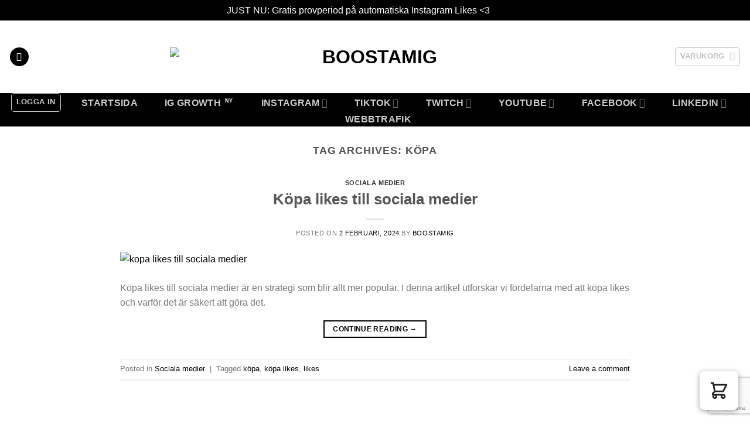

--- FILE ---
content_type: text/html; charset=UTF-8
request_url: https://boostamig.se/tag/kopa/
body_size: 31912
content:
<!DOCTYPE html>
<html lang="sv-SE" dir="ltr" prefix="og: https://ogp.me/ns#" class="loading-site no-js bg-fill">
<head>
	<meta charset="UTF-8" />
	<link rel="profile" href="http://gmpg.org/xfn/11" />
	<link rel="pingback" href="https://boostamig.se/xmlrpc.php" />

	<script>(function(html){html.className = html.className.replace(/\bno-js\b/,'js')})(document.documentElement);</script>
	<style>img:is([sizes="auto" i], [sizes^="auto," i]) { contain-intrinsic-size: 3000px 1500px }</style>
	<meta name="viewport" content="width=device-width, initial-scale=1" />
<!-- Sökmotoroptimering av Rank Math PRO – https://rankmath.com/ -->
<title>köpa - Boostamig</title>
<meta name="robots" content="follow, noindex"/>
<meta property="og:locale" content="sv_SE" />
<meta property="og:type" content="article" />
<meta property="og:title" content="köpa - Boostamig" />
<meta property="og:url" content="https://boostamig.se/tag/kopa/" />
<meta property="og:site_name" content="Boostamig" />
<meta name="twitter:card" content="summary_large_image" />
<meta name="twitter:title" content="köpa - Boostamig" />
<script type="application/ld+json" class="rank-math-schema-pro">{"@context":"https://schema.org","@graph":[{"@type":"LocalBusiness","@id":"https://boostamig.se/#organization","name":"Boostamig","url":"https://boostamig.se","openingHours":["Monday,Tuesday,Wednesday,Thursday,Friday,Saturday,Sunday 09:00-17:00"]},{"@type":"WebSite","@id":"https://boostamig.se/#website","url":"https://boostamig.se","name":"Boostamig","publisher":{"@id":"https://boostamig.se/#organization"},"inLanguage":"sv-SE"},{"@type":"CollectionPage","@id":"https://boostamig.se/tag/kopa/#webpage","url":"https://boostamig.se/tag/kopa/","name":"k\u00f6pa - Boostamig","isPartOf":{"@id":"https://boostamig.se/#website"},"inLanguage":"sv-SE"}]}</script>
<!-- /Rank Math SEO-tillägg för WordPress -->

<link rel='dns-prefetch' href='//client.crisp.chat' />
<link rel='prefetch' href='https://boostamig.se/wp-content/themes/flatsome/assets/js/flatsome.js?ver=51d1c732cb1803d92751' />
<link rel='prefetch' href='https://boostamig.se/wp-content/themes/flatsome/assets/js/chunk.slider.js?ver=3.19.0' />
<link rel='prefetch' href='https://boostamig.se/wp-content/themes/flatsome/assets/js/chunk.popups.js?ver=3.19.0' />
<link rel='prefetch' href='https://boostamig.se/wp-content/themes/flatsome/assets/js/chunk.tooltips.js?ver=3.19.0' />
<link rel='prefetch' href='https://boostamig.se/wp-content/themes/flatsome/assets/js/woocommerce.js?ver=60a299668ea84c875077' />
<link rel="alternate" type="application/rss+xml" title="Boostamig &raquo; Webbflöde" href="https://boostamig.se/feed/" />
<link rel="alternate" type="application/rss+xml" title="Boostamig &raquo; Kommentarsflöde" href="https://boostamig.se/comments/feed/" />
<link rel="alternate" type="application/rss+xml" title="Boostamig &raquo; etikettflöde för köpa" href="https://boostamig.se/tag/kopa/feed/" />
<link rel='stylesheet' id='cfw-blocks-styles-css' href='https://boostamig.se/wp-content/plugins/checkout-for-woocommerce-atul/build/css/blocks-styles.css?ver=0d76feeb8167b2e621eb654642649a04' type='text/css' media='all' />
<link rel='stylesheet' id='wc-blocks-integration-css' href='https://boostamig.se/wp-content/plugins/woocommerce-subscriptions/vendor/woocommerce/subscriptions-core/build/index.css?ver=7.5.0' type='text/css' media='all' />
<link rel='stylesheet' id='xt-icons-css' href='https://boostamig.se/wp-content/plugins/xt-woo-variation-swatches-pro/xt-framework/includes/customizer/controls/xt_icons/css/xt-icons.css?ver=2.5.4' type='text/css' media='all' />
<link rel='stylesheet' id='xt_framework_add-to-cart-css' href='https://boostamig.se/wp-content/plugins/xt-woo-variation-swatches-pro/xt-framework/includes/modules/add-to-cart/assets/css/add-to-cart.css?ver=2.5.4' type='text/css' media='all' />
<style id='wp-block-library-inline-css' type='text/css'>
:root{--wp-admin-theme-color:#007cba;--wp-admin-theme-color--rgb:0,124,186;--wp-admin-theme-color-darker-10:#006ba1;--wp-admin-theme-color-darker-10--rgb:0,107,161;--wp-admin-theme-color-darker-20:#005a87;--wp-admin-theme-color-darker-20--rgb:0,90,135;--wp-admin-border-width-focus:2px;--wp-block-synced-color:#7a00df;--wp-block-synced-color--rgb:122,0,223;--wp-bound-block-color:var(--wp-block-synced-color)}@media (min-resolution:192dpi){:root{--wp-admin-border-width-focus:1.5px}}.wp-element-button{cursor:pointer}:root{--wp--preset--font-size--normal:16px;--wp--preset--font-size--huge:42px}:root .has-very-light-gray-background-color{background-color:#eee}:root .has-very-dark-gray-background-color{background-color:#313131}:root .has-very-light-gray-color{color:#eee}:root .has-very-dark-gray-color{color:#313131}:root .has-vivid-green-cyan-to-vivid-cyan-blue-gradient-background{background:linear-gradient(135deg,#00d084,#0693e3)}:root .has-purple-crush-gradient-background{background:linear-gradient(135deg,#34e2e4,#4721fb 50%,#ab1dfe)}:root .has-hazy-dawn-gradient-background{background:linear-gradient(135deg,#faaca8,#dad0ec)}:root .has-subdued-olive-gradient-background{background:linear-gradient(135deg,#fafae1,#67a671)}:root .has-atomic-cream-gradient-background{background:linear-gradient(135deg,#fdd79a,#004a59)}:root .has-nightshade-gradient-background{background:linear-gradient(135deg,#330968,#31cdcf)}:root .has-midnight-gradient-background{background:linear-gradient(135deg,#020381,#2874fc)}.has-regular-font-size{font-size:1em}.has-larger-font-size{font-size:2.625em}.has-normal-font-size{font-size:var(--wp--preset--font-size--normal)}.has-huge-font-size{font-size:var(--wp--preset--font-size--huge)}.has-text-align-center{text-align:center}.has-text-align-left{text-align:left}.has-text-align-right{text-align:right}#end-resizable-editor-section{display:none}.aligncenter{clear:both}.items-justified-left{justify-content:flex-start}.items-justified-center{justify-content:center}.items-justified-right{justify-content:flex-end}.items-justified-space-between{justify-content:space-between}.screen-reader-text{border:0;clip:rect(1px,1px,1px,1px);clip-path:inset(50%);height:1px;margin:-1px;overflow:hidden;padding:0;position:absolute;width:1px;word-wrap:normal!important}.screen-reader-text:focus{background-color:#ddd;clip:auto!important;clip-path:none;color:#444;display:block;font-size:1em;height:auto;left:5px;line-height:normal;padding:15px 23px 14px;text-decoration:none;top:5px;width:auto;z-index:100000}html :where(.has-border-color){border-style:solid}html :where([style*=border-top-color]){border-top-style:solid}html :where([style*=border-right-color]){border-right-style:solid}html :where([style*=border-bottom-color]){border-bottom-style:solid}html :where([style*=border-left-color]){border-left-style:solid}html :where([style*=border-width]){border-style:solid}html :where([style*=border-top-width]){border-top-style:solid}html :where([style*=border-right-width]){border-right-style:solid}html :where([style*=border-bottom-width]){border-bottom-style:solid}html :where([style*=border-left-width]){border-left-style:solid}html :where(img[class*=wp-image-]){height:auto;max-width:100%}:where(figure){margin:0 0 1em}html :where(.is-position-sticky){--wp-admin--admin-bar--position-offset:var(--wp-admin--admin-bar--height,0px)}@media screen and (max-width:600px){html :where(.is-position-sticky){--wp-admin--admin-bar--position-offset:0px}}
</style>
<link rel='stylesheet' id='contact-form-7-css' href='https://boostamig.se/wp-content/plugins/contact-form-7/includes/css/styles.css?ver=6.0.1' type='text/css' media='all' />
<link rel='stylesheet' id='uksmm-integration-styles-css' href='https://boostamig.se/wp-content/plugins/woocommerce-uksmm-integration/css/uksmm-integration.css?ver=6.7.4' type='text/css' media='all' />
<style id='woocommerce-inline-inline-css' type='text/css'>
.woocommerce form .form-row .required { visibility: visible; }
.woocommerce form .form-row .required { visibility: visible; }
</style>
<link rel='stylesheet' id='xtfw_notice-css' href='https://boostamig.se/wp-content/plugins/xt-woo-variation-swatches-pro/xt-framework/includes/notices/assets/css/frontend-notices.css?ver=2.5.4' type='text/css' media='all' />
<link rel='stylesheet' id='xt-woo-variation-swatches-css' href='https://boostamig.se/wp-content/plugins/xt-woo-variation-swatches-pro/public/assets/css/frontend.css?ver=1.9.6' type='text/css' media='all' />
<link rel='stylesheet' id='cfw-grid-css' href='https://boostamig.se/wp-content/plugins/checkout-for-woocommerce-atul/build/css/cfw-grid.css?ver=0e14d5795c1145eea1451aeb05b2a403' type='text/css' media='all' />
<link rel='stylesheet' id='cfw-side-cart-styles-css' href='https://boostamig.se/wp-content/plugins/checkout-for-woocommerce-atul/build/css/side-cart-styles.css?ver=3c161949abec964c6a832f769760e27a' type='text/css' media='all' />
<style id='cfw-side-cart-styles-inline-css' type='text/css'>
:root, body { 
	--cfw-body-background-color: #ffffff;
	--cfw-body-text-color: #333333;
	--cfw-body-font-family: var(--cfw-inter-font-family);
	--cfw-heading-font-family: var(--cfw-inter-font-family);
	--cfw-header-background-color: #ffffff;
	--cfw-footer-background-color: #ffffff;
	--cfw-cart-summary-background-color: #010101;
	--cfw-cart-summary-mobile-background-color: #000000;
	--cfw-cart-summary-text-color: no;
	--cfw-cart-summary-link-color: #ffffff;
	--cfw-header-text-color: #2b2b2b;
	--cfw-footer-text-color: #333333;
	--cfw-body-link-color: #000000;
	--cfw-buttons-primary-background-color: #000000;
	--cfw-buttons-primary-text-color: #ffffff;
	--cfw-buttons-primary-hover-background-color: #000000;
	--cfw-buttons-primary-hover-text-color: #ffffff;
	--cfw-buttons-secondary-background-color: #999999;
	--cfw-buttons-secondary-text-color: #ffffff;
	--cfw-buttons-secondary-hover-background-color: #666666;
	--cfw-buttons-secondary-hover-text-color: #ffffff;
	--cfw-cart-summary-item-quantity-background-color: #7f7f7f;
	--cfw-cart-summary-item-quantity-text-color: #ffffff;
	--cfw-breadcrumb-completed-text-color: #7f7f7f;
	--cfw-breadcrumb-current-text-color: #1b254f;
	--cfw-breadcrumb-next-text-color: #7f7f7f;
	--cfw-breadcrumb-completed-accent-color: #1b254f;
	--cfw-breadcrumb-current-accent-color: #1b254f;
	--cfw-breadcrumb-next-accent-color: #1b254f;
	--cfw-logo-url: url(https://boostamig.se/wp-content/uploads/cropped-logo-3.png);
	--cfw-side-cart-free-shipping-progress-indicator: #1b254f;
	--cfw-side-cart-free-shipping-progress-background: #f5f5f5;
	--cfw-side-cart-button-bottom-position: 20px;
	--cfw-side-cart-button-right-position: 20px;
	--cfw-side-cart-icon-color: #222222;
	--cfw-side-cart-icon-width: 34px;
 }
html { background: var(--cfw-body-background-color) !important; }

</style>
<link rel='stylesheet' id='flatsome-main-css' href='https://boostamig.se/wp-content/themes/flatsome/assets/css/flatsome.css?ver=3.19.0' type='text/css' media='all' />
<style id='flatsome-main-inline-css' type='text/css'>
@font-face {
				font-family: "fl-icons";
				font-display: block;
				src: url(https://boostamig.se/wp-content/themes/flatsome/assets/css/icons/fl-icons.eot?v=3.19.0);
				src:
					url(https://boostamig.se/wp-content/themes/flatsome/assets/css/icons/fl-icons.eot#iefix?v=3.19.0) format("embedded-opentype"),
					url(https://boostamig.se/wp-content/themes/flatsome/assets/css/icons/fl-icons.woff2?v=3.19.0) format("woff2"),
					url(https://boostamig.se/wp-content/themes/flatsome/assets/css/icons/fl-icons.ttf?v=3.19.0) format("truetype"),
					url(https://boostamig.se/wp-content/themes/flatsome/assets/css/icons/fl-icons.woff?v=3.19.0) format("woff"),
					url(https://boostamig.se/wp-content/themes/flatsome/assets/css/icons/fl-icons.svg?v=3.19.0#fl-icons) format("svg");
			}
</style>
<link rel='stylesheet' id='flatsome-shop-css' href='https://boostamig.se/wp-content/themes/flatsome/assets/css/flatsome-shop.css?ver=3.19.0' type='text/css' media='all' />
<script type="text/template" id="tmpl-variation-template">
	<div class="woocommerce-variation-description">{{{ data.variation.variation_description }}}</div>
	<div class="woocommerce-variation-price">{{{ data.variation.price_html }}}</div>
	<div class="woocommerce-variation-availability">{{{ data.variation.availability_html }}}</div>
</script>
<script type="text/template" id="tmpl-unavailable-variation-template">
	<p role="alert">Den här produkten är inte tillgänglig. Välj en annan kombination.</p>
</script>
<script type="text/javascript" src="https://boostamig.se/wp-includes/js/jquery/jquery.min.js?ver=3.7.1" id="jquery-core-js"></script>
<script type="text/javascript" id="xtfw-inline-js-after">
/* <![CDATA[ */
                    window.XT = (typeof window.XT !== "undefined") ? window.XT : {};
        
                    XT.isTouchDevice = function () {
                        return ("ontouchstart" in document.documentElement);
                    };
                    
                    (function( $ ) {
                        if (XT.isTouchDevice()) {
                            $("html").addClass("xtfw-touchevents");
                        }else{        
                            $("html").addClass("xtfw-no-touchevents");
                        }
                    })( jQuery );
                
/* ]]> */
</script>
<script type="text/javascript" src="https://boostamig.se/wp-content/plugins/xt-woo-variation-swatches-pro/xt-framework/assets/js/jquery.ajaxqueue-min.js?ver=2.5.4" id="xt-jquery-ajaxqueue-js"></script>
<script type="text/javascript" src="https://boostamig.se/wp-content/plugins/woocommerce/assets/js/jquery-blockui/jquery.blockUI.min.js?ver=2.7.0-wc.9.4.4" id="jquery-blockui-js" data-wp-strategy="defer"></script>
<script type="text/javascript" id="wc-add-to-cart-js-extra">
/* <![CDATA[ */
var wc_add_to_cart_params = {"ajax_url":"\/wp-admin\/admin-ajax.php","wc_ajax_url":"\/?wc-ajax=%%endpoint%%","i18n_view_cart":"Visa varukorg","cart_url":"","is_cart":"","cart_redirect_after_add":"no"};
/* ]]> */
</script>
<script type="text/javascript" src="https://boostamig.se/wp-content/plugins/woocommerce/assets/js/frontend/add-to-cart.min.js?ver=9.4.4" id="wc-add-to-cart-js" data-wp-strategy="defer"></script>
<script type="text/javascript" id="xt_framework_add-to-cart-js-extra">
/* <![CDATA[ */
var XT_ATC = {"customizerConfigId":"xt_framework_add-to-cart","ajaxUrl":"https:\/\/boostamig.se\/?wc-ajax=%%endpoint%%","ajaxAddToCart":"1","ajaxSinglePageAddToCart":"1","singleRefreshFragments":"","singleScrollToNotice":"1","singleScrollToNoticeTimeout":"","isProductPage":"","overrideSpinner":"1","spinnerIcon":"xt_icon-spinner2","checkmarkIcon":"xt_icon-checkmark","redirectionEnabled":"","redirectionTo":""};
/* ]]> */
</script>
<script type="text/javascript" src="https://boostamig.se/wp-content/plugins/xt-woo-variation-swatches-pro/xt-framework/includes/modules/add-to-cart/assets/js/add-to-cart-min.js?ver=2.5.4" id="xt_framework_add-to-cart-js"></script>
<script type="text/javascript" src="https://boostamig.se/wp-includes/js/dist/hooks.min.js?ver=4d63a3d491d11ffd8ac6" id="wp-hooks-js"></script>
<script type="text/javascript" src="https://boostamig.se/wp-content/plugins/woocommerce/assets/js/js-cookie/js.cookie.min.js?ver=2.1.4-wc.9.4.4" id="js-cookie-js" data-wp-strategy="defer"></script>
<script type="text/javascript" id="xt-woo-variation-swatches-js-extra">
/* <![CDATA[ */
var XT_WOOVS = {"can_use_premium_code":"1","catalog_mode":"","catalog_mode_hover":""};
/* ]]> */
</script>
<script type="text/javascript" src="https://boostamig.se/wp-content/plugins/xt-woo-variation-swatches-pro/public/assets/js/frontend-min.js?ver=1.9.6" id="xt-woo-variation-swatches-js"></script>
<script type="text/javascript" id="wpm-js-extra">
/* <![CDATA[ */
var wpm = {"ajax_url":"https:\/\/boostamig.se\/wp-admin\/admin-ajax.php","root":"https:\/\/boostamig.se\/wp-json\/","nonce_wp_rest":"7c07eff0ef","nonce_ajax":"e175443ac8"};
/* ]]> */
</script>
<script type="text/javascript" src="https://boostamig.se/wp-content/plugins/woocommerce-google-adwords-conversion-tracking-tag/js/public/wpm-public.p1.min.js?ver=1.46.1" id="wpm-js"></script>
<script type="text/javascript" src="https://boostamig.se/wp-includes/js/underscore.min.js?ver=1.13.7" id="underscore-js"></script>
<script type="text/javascript" id="wp-util-js-extra">
/* <![CDATA[ */
var _wpUtilSettings = {"ajax":{"url":"\/wp-admin\/admin-ajax.php"}};
/* ]]> */
</script>
<script type="text/javascript" src="https://boostamig.se/wp-includes/js/wp-util.min.js?ver=6.7.4" id="wp-util-js"></script>
<script type="text/javascript" id="wc-add-to-cart-variation-js-extra">
/* <![CDATA[ */
var wc_add_to_cart_variation_params = {"wc_ajax_url":"\/?wc-ajax=%%endpoint%%","i18n_no_matching_variations_text":"Inga produkter motsvarade ditt val. V\u00e4lj en annan kombination.","i18n_make_a_selection_text":"V\u00e4lj produktalternativ innan du l\u00e4gger denna produkt i din varukorg.","i18n_unavailable_text":"Den h\u00e4r produkten \u00e4r inte tillg\u00e4nglig. V\u00e4lj en annan kombination."};
/* ]]> */
</script>
<script type="text/javascript" src="https://boostamig.se/wp-content/plugins/woocommerce/assets/js/frontend/add-to-cart-variation.min.js?ver=9.4.4" id="wc-add-to-cart-variation-js" defer="defer" data-wp-strategy="defer"></script>
<script type="text/javascript" id="wc-cart-fragments-js-extra">
/* <![CDATA[ */
var wc_cart_fragments_params = {"ajax_url":"\/wp-admin\/admin-ajax.php","wc_ajax_url":"\/?wc-ajax=%%endpoint%%","cart_hash_key":"wc_cart_hash_f537006d2a6a3c76f9841d843ca9a8e3","fragment_name":"wc_fragments_f537006d2a6a3c76f9841d843ca9a8e3","request_timeout":"5000"};
/* ]]> */
</script>
<script type="text/javascript" src="https://boostamig.se/wp-content/plugins/woocommerce/assets/js/frontend/cart-fragments.min.js?ver=9.4.4" id="wc-cart-fragments-js" defer="defer" data-wp-strategy="defer"></script>
<link rel="https://api.w.org/" href="https://boostamig.se/wp-json/" /><link rel="alternate" title="JSON" type="application/json" href="https://boostamig.se/wp-json/wp/v2/tags/2232" /><link rel="EditURI" type="application/rsd+xml" title="RSD" href="https://boostamig.se/xmlrpc.php?rsd" />
<meta name="generator" content="WordPress 6.7.4" />
<!-- start Simple Custom CSS and JS -->
<script type="text/javascript">
</script>
<!-- end Simple Custom CSS and JS -->
<!-- start Simple Custom CSS and JS -->
<script type="text/javascript">
jQuery(document).ready(function($) {
    // Function to reset all WooCommerce variation selections
    $('#reset-variations').on('click', function(e) {
        e.preventDefault(); // Prevent default anchor behavior

        // Reset "Kvalitet" selection
        $('#kvalitet').val('').change(); // Reset dropdown for type of followers
        $('.xt_woovs-swatches .swatch').removeClass('selected'); // Remove selected class from swatches

        // Reset "Antal" selection
        $('#antal').val('').change(); // Reset dropdown for the number of followers
        $('.xt_woovs-swatches .swatch').removeClass('selected'); // Remove selected class from swatches

        // Reset displayed selected variation names
        $('.xt_woovs-attribute-value').text(''); // Clear displayed value for type of followers
        $('span.xt_woovs-attribute-value').text(''); // Clear displayed value for number of followers

        // Reset any visual indicators or additional selections
        $('.wd-attr-selected').text(''); // Reset any attribute selection display
    });

    // Handle click on follower type options
    $('.xt_woovs-swatches .swatch').on('click', function() {
        var selectedType = $(this).data('value');

        // If "Vanliga" is selected and disabled, reset the number of followers
        if (selectedType === 'Vanliga' && $(this).hasClass('xt_woovs-disabled')) {
            $('#antal').val('').change(); // Reset number of followers
            $('.xt_woovs-swatches .swatch').removeClass('selected'); // Remove selected class from all follower numbers
        }

        // If "Svenska Premium" is selected and disabled, reset the number of followers
        if (selectedType === 'Svenska Premium' && $(this).hasClass('xt_woovs-disabled')) {
            $('#antal').val('').change(); // Reset number of followers
            $('.xt_woovs-swatches .swatch').removeClass('selected'); // Remove selected class from all follower numbers
        }
		// If "Svenska Billiga" is selected and disabled, reset the number of followers
        if (selectedType === 'Svenska Billiga' && $(this).hasClass('xt_woovs-disabled')) {
           $('#antal').val('').change(); // Reset number of followers
           $('.xt_woovs-swatches .swatch').removeClass('selected'); // Remove selected class from all follower numbers
			        }
		// If "Europeiska" is selected and disabled, reset the number of followers
        if (selectedType === 'Europeiska' && $(this).hasClass('xt_woovs-disabled')) {
           $('#antal').val('').change(); // Reset number of followers
           $('.xt_woovs-swatches .swatch').removeClass('selected'); // Remove selected class from all follower numbers
}

    });
});
</script>
<!-- end Simple Custom CSS and JS -->
	<noscript><style>.woocommerce-product-gallery{ opacity: 1 !important; }</style></noscript>
	
<!-- START Pixel Manager for WooCommerce -->

		<script>

			window.wpmDataLayer = window.wpmDataLayer || {};
			window.wpmDataLayer = Object.assign(window.wpmDataLayer, {"cart":{},"cart_item_keys":{},"version":{"number":"1.46.1","pro":false,"eligible_for_updates":false,"distro":"fms","beta":false,"show":true},"pixels":{"google":{"linker":{"settings":null},"user_id":false,"ads":{"conversion_ids":{"AW-16942181101":"rA8mCKeTsK0aEO3V1I4_"},"dynamic_remarketing":{"status":true,"id_type":"post_id","send_events_with_parent_ids":true},"google_business_vertical":"retail","phone_conversion_number":"","phone_conversion_label":""},"analytics":{"ga4":{"measurement_id":"G-2Z3YHMRGXJ","parameters":{},"mp_active":false,"debug_mode":false,"page_load_time_tracking":false},"id_type":"post_id"},"tracking_id":"AW-16942181101","tcf_support":false,"consent_mode":{"is_active":true,"wait_for_update":500,"ads_data_redaction":false,"url_passthrough":true}}},"shop":{"list_name":"Blog Post | Köpa likes till sociala medier","list_id":"blog_post_kopa-likes-till-sociala-medier","page_type":"blog_post","currency":"SEK","selectors":{"addToCart":[],"beginCheckout":[]},"order_duplication_prevention":true,"view_item_list_trigger":{"test_mode":false,"background_color":"green","opacity":0.5,"repeat":true,"timeout":1000,"threshold":0.8},"variations_output":false,"session_active":false},"page":{"id":254911,"title":"Köpa likes till sociala medier","type":"post","categories":[{"term_id":2208,"name":"Sociala medier","slug":"sociala-medier","term_group":0,"term_taxonomy_id":2208,"taxonomy":"category","description":"","parent":0,"count":0,"filter":"raw","cat_ID":2208,"category_count":0,"category_description":"","cat_name":"Sociala medier","category_nicename":"sociala-medier","category_parent":0}],"parent":{"id":0,"title":"Köpa likes till sociala medier","type":"post","categories":[{"term_id":2208,"name":"Sociala medier","slug":"sociala-medier","term_group":0,"term_taxonomy_id":2208,"taxonomy":"category","description":"","parent":0,"count":0,"filter":"raw","cat_ID":2208,"category_count":0,"category_description":"","cat_name":"Sociala medier","category_nicename":"sociala-medier","category_parent":0}]}},"general":{"user_logged_in":false,"scroll_tracking_thresholds":[],"page_id":254911,"exclude_domains":[],"server_2_server":{"active":false,"ip_exclude_list":[]},"consent_management":{"explicit_consent":false},"lazy_load_pmw":false}});

		</script>

		
<!-- END Pixel Manager for WooCommerce -->
<script type="text/javascript" id="google_gtagjs" src="https://www.googletagmanager.com/gtag/js?id=G-2Z3YHMRGXJ" async="async"></script>
<script type="text/javascript" id="google_gtagjs-inline">
/* <![CDATA[ */
window.dataLayer = window.dataLayer || [];function gtag(){dataLayer.push(arguments);}gtag('js', new Date());gtag('config', 'G-2Z3YHMRGXJ', {} );
/* ]]> */
</script>
<style class='wp-fonts-local' type='text/css'>
@font-face{font-family:Inter;font-style:normal;font-weight:300 900;font-display:fallback;src:url('https://boostamig.se/wp-content/plugins/woocommerce/assets/fonts/Inter-VariableFont_slnt,wght.woff2') format('woff2');font-stretch:normal;}
@font-face{font-family:Cardo;font-style:normal;font-weight:400;font-display:fallback;src:url('https://boostamig.se/wp-content/plugins/woocommerce/assets/fonts/cardo_normal_400.woff2') format('woff2');}
</style>
<link rel="icon" href="https://boostamig.se/wp-content/uploads/cropped-favicon-32x32.png" sizes="32x32" />
<link rel="icon" href="https://boostamig.se/wp-content/uploads/cropped-favicon-192x192.png" sizes="192x192" />
<link rel="apple-touch-icon" href="https://boostamig.se/wp-content/uploads/cropped-favicon-180x180.png" />
<meta name="msapplication-TileImage" content="https://boostamig.se/wp-content/uploads/cropped-favicon-270x270.png" />
<style id="custom-css" type="text/css">:root {--primary-color: #000000;--fs-color-primary: #000000;--fs-color-secondary: #000000;--fs-color-success: #7a9c59;--fs-color-alert: #b20000;--fs-experimental-link-color: #000000;--fs-experimental-link-color-hover: #111;}.tooltipster-base {--tooltip-color: #fff;--tooltip-bg-color: #000;}.off-canvas-right .mfp-content, .off-canvas-left .mfp-content {--drawer-width: 300px;}.off-canvas .mfp-content.off-canvas-cart {--drawer-width: 360px;}.header-main{height: 124px}#logo img{max-height: 124px}#logo{width:700px;}.stuck #logo img{padding:2px 0;}.header-bottom{min-height: 36px}.header-top{min-height: 32px}.transparent .header-main{height: 87px}.transparent #logo img{max-height: 87px}.has-transparent + .page-title:first-of-type,.has-transparent + #main > .page-title,.has-transparent + #main > div > .page-title,.has-transparent + #main .page-header-wrapper:first-of-type .page-title{padding-top: 137px;}.header.show-on-scroll,.stuck .header-main{height:72px!important}.stuck #logo img{max-height: 72px!important}.search-form{ width: 35%;}.header-bg-color {background-color: rgba(255,255,255,0.9)}.header-bottom {background-color: #000000}.top-bar-nav > li > a{line-height: 1px }.header-main .nav > li > a{line-height: 16px }.stuck .header-main .nav > li > a{line-height: 50px }.header-bottom-nav > li > a{line-height: 17px }@media (max-width: 549px) {.header-main{height: 88px}#logo img{max-height: 88px}}.nav-dropdown{border-radius:5px}.nav-dropdown{font-size:93%}.header-top{background-color:#353535!important;}body{font-size: 100%;}@media screen and (max-width: 549px){body{font-size: 100%;}}body{font-family: Oxygen, sans-serif;}body {font-weight: 400;font-style: normal;}.nav > li > a {font-family: Oxygen, sans-serif;}.mobile-sidebar-levels-2 .nav > li > ul > li > a {font-family: Oxygen, sans-serif;}.nav > li > a,.mobile-sidebar-levels-2 .nav > li > ul > li > a {font-weight: 700;font-style: normal;}h1,h2,h3,h4,h5,h6,.heading-font, .off-canvas-center .nav-sidebar.nav-vertical > li > a{font-family: Oxygen, sans-serif;}h1,h2,h3,h4,h5,h6,.heading-font,.banner h1,.banner h2 {font-weight: 700;font-style: normal;}.alt-font{font-family: Oxygen, sans-serif;}.alt-font {font-weight: 400!important;font-style: normal!important;}.has-equal-box-heights .box-image {padding-top: 100%;}@media screen and (min-width: 550px){.products .box-vertical .box-image{min-width: 247px!important;width: 247px!important;}}.footer-2{background-color: #f2f2f2}button[name='update_cart'] { display: none; }.nav-vertical-fly-out > li + li {border-top-width: 1px; border-top-style: solid;}.label-new.menu-item > a:after{content:"Ny";}.label-hot.menu-item > a:after{content:"Het";}.label-sale.menu-item > a:after{content:"Rea";}.label-popular.menu-item > a:after{content:"Populär";}</style>		<style type="text/css" id="wp-custom-css">
			.woocommerce .quantity input[type="number"]{
    max-width: 5em;
    width: 4em;
}
/* Style the quantity field and move it to a new row */
.woocommerce div.product form.cart {
    display: flex;
    flex-direction: column;
}

.woocommerce div.product form.cart .quantity {
    order: 1;
    margin-bottom: 15px; /* Adjust margin as needed */
}

.swatch-Vanliga .swatch-label-inner, .swatch-Europeiska .swatch-label-inner, .swatch-Svenska .swatch-label-inner {
    opacity: 1 !important;
}

.woocommerce div.product form.cart button.single_add_to_cart_button {
    order: 2;
}

/* Optional: Style the quantity input */
.woocommerce div.product form.cart .quantity input.qty {
    width: 100px; /* Adjust width as needed */
    text-align: center;
}

/* Optional: Add some spacing and alignment adjustments */
.woocommerce div.product form.cart {
    align-items: flex-start; /* Align items to the start of the column */
}

.swatch-5.xt_woovs-disabled, 
.swatch-10.xt_woovs-disabled, 
.swatch-15.xt_woovs-disabled, 
.swatch-25.xt_woovs-disabled, 
.swatch-50.xt_woovs-disabled, 
.swatch-400.xt_woovs-disabled, 
.swatch-75.xt_woovs-disabled, 
.swatch-100.xt_woovs-disabled, 
.swatch-250.xt_woovs-disabled, 
.swatch-500.xt_woovs-disabled, 
.swatch-1000.xt_woovs-disabled, 
.swatch-2500.xt_woovs-disabled, 
.swatch-5000.xt_woovs-disabled,
.swatch-15000.xt_woovs-disabled, 
.swatch-10000.xt_woovs-disabled,
.swatch-25000.xt_woovs-disabled{
	opacity: 0;
  pointer-events: none;
	display: none !important;
}


.woocommerce div.product form.cart .quantity,
.woocommerce div.product form.cart button.single_add_to_cart_button {
    width: 50%; /* Full width for both elements */
}

.woocommerce div.product form.cart button.single_add_to_cart_button {
    margin-top: 10px; /* Space between quantity and button */
}
#check-instagram-username {
    width: 80%;
    max-width: 80%;
    box-sizing: border-box;
}
#custom_link_field {
	  width: 80%;
    max-width: 800%;
    display: block;
    font-size: 16px;
}
#custom_comment_field{
		width: 80%;
    max-width: 800%;
    display: block;
    font-size: 16px;
}
.woocommerce-breadcrumb {
  display: none;
}		</style>
		<style id="xirki-inline-styles">.xt_atc-loading .xt_atc-button-spinner-wrap.xt_atc-button-spinner-ready{-webkit-transform:scale(1.3)!important;-moz-transform:scale(1.3)!important;-ms-transform:scale(1.3)!important;-o-transform:scale(1.3)!important;transform:scale(1.3)!important;}.xt_woovs-archives-product .variations_form.xt_woovs-support{text-align:center;}.xt_woovs-single-product .xt_woovs-swatches-wrap.xt_woovs-attr-label-above .variations .label{margin-bottom:0px!important;}.xt_woovs-single-product .xt_woovs-swatches-wrap .variations{padding-top:0px;padding-bottom:0px;padding-left:0px;padding-right:0px;}:root{--xt-woovs-single-swatch-hgap:10px;--xt-woovs-single-swatch-vgap:10px;--xt-woovs-single-vgap:20px;--xt-woovs-archives-swatch-hgap:5px;--xt-woovs-archives-swatch-vgap:5px;--xt-woovs-archives-vgap:10px;}.xt_woovs-single-product .xt_woovs-swatches .swatch.swatch-label{min-width:50px;height:30px;line-height:30px;font-size:13px;color:#666;background-color:#fff;-webkit-box-shadow:inset 0 0 0 1px #eaeaea;-moz-box-shadow:inset 0 0 0 1px #eaeaea;box-shadow:inset 0 0 0 1px #eaeaea;}.xt_woovs-single-product .xt_woovs-swatches.xt_woovs-featured-2 .swatch.swatch-label{min-width:calc(50px * 1.2);height:calc(30px * 1.2);line-height:calc(30px * 1.2);font-size:calc(13px * 1.2);}.xt_woovs-single-product .xt_woovs-swatches.xt_woovs-featured-3 .swatch.swatch-label{min-width:calc(50px * 1.3);height:calc(30px * 1.5);line-height:calc(30px * 1.5);font-size:calc(13px * 1.3);}.xt_woovs-single-product .xt_woovs-swatches.xt_woovs-featured-4 .swatch.swatch-label{min-width:calc(50px * 1.4);height:calc(30px * 1.8);line-height:calc(30px * 1.8);font-size:calc(13px * 1.4);}.xt_woovs-single-product .xt_woovs-swatches.xt_woovs-featured-5 .swatch.swatch-label{min-width:calc(50px * 1.5);height:calc(30px * 2.1);line-height:calc(30px * 2.1);font-size:calc(13px * 1.5);}.xtfw-no-touchevents .xt_woovs-single-product .xt_woovs-swatches .swatch.swatch-label:not(.xt_woovs-selected):not(.xt_woovs-disabled):hover{color:#000;background-color:#c8c8c8;-webkit-box-shadow:inset 0 0 0 2px #c8c8c8;-moz-box-shadow:inset 0 0 0 2px #c8c8c8;box-shadow:inset 0 0 0 2px #c8c8c8;}.xt_woovs-single-product .xt_woovs-swatches .swatch.swatch-label.xt_woovs-selected{color:#fff;background-color:#000000;-webkit-box-shadow:inset 0 0 0 2px #000000;-moz-box-shadow:inset 0 0 0 2px #000000;box-shadow:inset 0 0 0 2px #000000;}.xt_woovs-single-product .xt_woovs-swatches .swatch.swatch-color .swatch-inner{width:50px;height:50px;padding:2px;-webkit-box-shadow:inset 0 0 0 1px #eaeaea;-moz-box-shadow:inset 0 0 0 1px #eaeaea;box-shadow:inset 0 0 0 1px #eaeaea;}.xt_woovs-single-product .xt_woovs-swatches .swatch.swatch-color figcaption{font-size:calc(50px * 0.25);}.xt_woovs-single-product .xt_woovs-swatches.xt_woovs-featured-2 .swatch.swatch-color .swatch-inner{width:calc(50px * 1.2);}.xt_woovs-single-product .xt_woovs-swatches.xt_woovs-featured-2 .swatch.swatch-color figcaption{font-size:calc((50px * 1.2) * 0.25);}.xt_woovs-single-product .xt_woovs-swatches.xt_woovs-featured-3 .swatch.swatch-color .swatch-inner{width:calc(50px * 1.5);}.xt_woovs-single-product .xt_woovs-swatches.xt_woovs-featured-3 .swatch.swatch-color figcaption{width:calc((50px * 1.5) * 0.25);}.xt_woovs-single-product .xt_woovs-swatches.xt_woovs-featured-4 .swatch.swatch-color .swatch-inner{width:calc(50px * 1.8);}.xt_woovs-single-product .xt_woovs-swatches.xt_woovs-featured-4 .swatch.swatch-color figcaption{width:calc((50px * 1.8) * 0.25);}.xt_woovs-single-product .xt_woovs-swatches.xt_woovs-featured-5 .swatch.swatch-color .swatch-inner{width:calc(50px * 2.1);}.xt_woovs-single-product .xt_woovs-swatches.xt_woovs-featured-5 .swatch.swatch-color figcaption{width:calc((50px * 2.1) * 0.25);}.xtfw-no-touchevents .xt_woovs-single-product .xt_woovs-swatches .swatch.swatch-color:not(.xt_woovs-selected):not(.xt_woovs-disabled):hover .swatch-inner{-webkit-box-shadow:inset 0 0 0 2px #c8c8c8;-moz-box-shadow:inset 0 0 0 2px #c8c8c8;box-shadow:inset 0 0 0 2px #c8c8c8;}.xt_woovs-single-product .xt_woovs-swatches .swatch.swatch-color.xt_woovs-selected .swatch-inner{-webkit-box-shadow:inset 0 0 0 2px #000000;-moz-box-shadow:inset 0 0 0 2px #000000;box-shadow:inset 0 0 0 2px #000000;}.xt_woovs-single-product .xt_woovs-swatches .swatch.swatch-image{width:50px;}.xt_woovs-single-product .xt_woovs-swatches .swatch.swatch-image figcaption{font-size:calc(50px * 0.25);}.xt_woovs-single-product .xt_woovs-swatches.xt_woovs-featured-2 .swatch.swatch-image{width:calc(50px * 1.2);}.xt_woovs-single-product .xt_woovs-swatches.xt_woovs-featured-2 .swatch.swatch-image figcaption{font-size:calc((50px * 1.2) * 0.25);}.xt_woovs-single-product .xt_woovs-swatches.xt_woovs-featured-3 .swatch.swatch-image{width:calc(50px * 1.5);}.xt_woovs-single-product .xt_woovs-swatches.xt_woovs-featured-3 .swatch.swatch-image figcaption{font-size:calc((50px * 1.5) * 0.25);}.xt_woovs-single-product .xt_woovs-swatches.xt_woovs-featured-4 .swatch.swatch-image{width:calc(50px * 1.8);}.xt_woovs-single-product .xt_woovs-swatches.xt_woovs-featured-4 .swatch.swatch-image figcaption{font-size:calc((50px * 1.8) * 0.25);}.xt_woovs-single-product .xt_woovs-swatches.xt_woovs-featured-5 .swatch.swatch-image{width:calc(50px * 2.1);}.xt_woovs-single-product .xt_woovs-swatches.xt_woovs-featured-5 .swatch.swatch-image figcaption{font-size:calc((50px * 2.1) * 0.25);}.xt_woovs-single-product .xt_woovs-swatches .swatch.swatch-image .swatch-inner{padding:2px;-webkit-box-shadow:inset 0 0 0 1px #eaeaea;-moz-box-shadow:inset 0 0 0 1px #eaeaea;box-shadow:inset 0 0 0 1px #eaeaea;}.xtfw-no-touchevents .xt_woovs-single-product .xt_woovs-swatches .swatch.swatch-image:not(.xt_woovs-selected):not(.xt_woovs-disabled):hover .swatch-inner{-webkit-box-shadow:inset 0 0 0 2px #c8c8c8;-moz-box-shadow:inset 0 0 0 2px #c8c8c8;box-shadow:inset 0 0 0 2px #c8c8c8;}.xt_woovs-single-product .xt_woovs-swatches .swatch.swatch-image.xt_woovs-selected .swatch-inner{-webkit-box-shadow:inset 0 0 0 2px #000000;-moz-box-shadow:inset 0 0 0 2px #000000;box-shadow:inset 0 0 0 2px #000000;}.xt_woovs-single .xt_woovs-tooltip img{max-width:50px!important;}.xt_woovs-single .xt_woovs-tooltip.tooltip-image{border-width:2px;}.xt_woovs-single .xt_woovs-tooltip.tooltip-image:after{top:calc(100% + 2px - 1px);}.xt_woovs-single .xt_woovs-tooltip,.xt_woovs-single .xt_woovs-tooltip img{-webkit-border-radius:5%;-moz-border-radius:5%;border-radius:5%;}.xt_woovs-single .xt_woovs-tooltip{background-color:#161616;border-color:#161616;color:#fff;}.xt_woovs-single .xt_woovs-tooltip:after{border-top-color:#161616;}.xt_woovs-archives-product .xt_woovs-swatches-wrap .variations{padding-top:10px;padding-bottom:0px;padding-left:0px;padding-right:0px;}.xt_woovs-archives-product .xt_woovs-swatches .swatch.swatch-label{min-width:25px;height:20px;line-height:20px;font-size:10px;color:#666;background-color:#fff;-webkit-box-shadow:inset 0 0 0 1px #eaeaea;-moz-box-shadow:inset 0 0 0 1px #eaeaea;box-shadow:inset 0 0 0 1px #eaeaea;}.xt_woovs-archives-product .xt_woovs-swatches.xt_woovs-featured-2 .swatch.swatch-label{min-width:calc(25px * 1.2);height:calc(20px * 1.2);line-height:calc(20px * 1.2);font-size:calc(10px * 1.2);}.xt_woovs-archives-product .xt_woovs-swatches.xt_woovs-featured-3 .swatch.swatch-label{min-width:calc(25px * 1.3);height:calc(20px * 1.5);line-height:calc(20px * 1.5);font-size:calc(10px * 1.3);}.xt_woovs-archives-product .xt_woovs-swatches.xt_woovs-featured-4 .swatch.swatch-label{min-width:calc(25px * 1.4);height:calc(20px * 1.8);line-height:calc(20px * 1.8);font-size:calc(10px * 1.4);}.xt_woovs-archives-product .xt_woovs-swatches.xt_woovs-featured-5 .swatch.swatch-label{min-width:calc(25px * 1.5);height:calc(20px * 2.1);line-height:calc(20px * 2.1);font-size:calc(10px * 1.5);}.xtfw-no-touchevents .xt_woovs-archives-product .xt_woovs-swatches .swatch.swatch-label:not(.xt_woovs-selected):not(.xt_woovs-disabled):hover{color:#000;background-color:#c8c8c8;-webkit-box-shadow:inset 0 0 0 2px #c8c8c8;-moz-box-shadow:inset 0 0 0 2px #c8c8c8;box-shadow:inset 0 0 0 2px #c8c8c8;}.xt_woovs-archives-product .xt_woovs-swatches .swatch.swatch-label.xt_woovs-selected{color:#fff;background-color:#000000;-webkit-box-shadow:inset 0 0 0 2px #000000;-moz-box-shadow:inset 0 0 0 2px #000000;box-shadow:inset 0 0 0 2px #000000;}.xt_woovs-archives-product .xt_woovs-swatches .swatch.swatch-color .swatch-inner{width:25px;height:25px;padding:2px;-webkit-box-shadow:inset 0 0 0 1px #eaeaea;-moz-box-shadow:inset 0 0 0 1px #eaeaea;box-shadow:inset 0 0 0 1px #eaeaea;}.xt_woovs-archives-product .xt_woovs-swatches .swatch.swatch-color figcaption{font-size:calc(25px * 0.25);}.xt_woovs-archives-product .xt_woovs-swatches.xt_woovs-featured-2 .swatch.swatch-color .swatch-inner{width:calc(25px * 1.2);}.xt_woovs-archives-product .xt_woovs-swatches.xt_woovs-featured-2 .swatch.swatch-color figcaption{font-size:calc((25px * 1.2) * 0.25);}.xt_woovs-archives-product .xt_woovs-swatches.xt_woovs-featured-3 .swatch.swatch-color .swatch-inner{width:calc(25px * 1.5);}.xt_woovs-archives-product .xt_woovs-swatches.xt_woovs-featured-3 .swatch.swatch-color figcaption{width:calc((25px * 1.5) * 0.25);}.xt_woovs-archives-product .xt_woovs-swatches.xt_woovs-featured-4 .swatch.swatch-color .swatch-inner{width:calc(25px * 1.8);}.xt_woovs-archives-product .xt_woovs-swatches.xt_woovs-featured-4 .swatch.swatch-color figcaption{width:calc((25px * 1.8) * 0.25);}.xt_woovs-archives-product .xt_woovs-swatches.xt_woovs-featured-5 .swatch.swatch-color .swatch-inner{width:calc(25px * 2.1);}.xt_woovs-archives-product .xt_woovs-swatches.xt_woovs-featured-5 .swatch.swatch-color figcaption{width:calc((25px * 2.1) * 0.25);}.xtfw-no-touchevents .xt_woovs-archives-product .xt_woovs-swatches .swatch.swatch-color:not(.xt_woovs-selected):not(.xt_woovs-disabled):hover .swatch-inner{-webkit-box-shadow:inset 0 0 0 2px #c8c8c8;-moz-box-shadow:inset 0 0 0 2px #c8c8c8;box-shadow:inset 0 0 0 2px #c8c8c8;}.xt_woovs-archives-product .xt_woovs-swatches .swatch.swatch-color.xt_woovs-selected .swatch-inner{-webkit-box-shadow:inset 0 0 0 2px #000000;-moz-box-shadow:inset 0 0 0 2px #000000;box-shadow:inset 0 0 0 2px #000000;}.xt_woovs-archives-product .xt_woovs-swatches .swatch.swatch-image{width:35px;}.xt_woovs-archives-product .xt_woovs-swatches .swatch.swatch-image figcaption{font-size:calc(35px * 0.25);}.xt_woovs-archives-product .xt_woovs-swatches.xt_woovs-featured-2 .swatch.swatch-image{width:calc(35px * 1.2);}.xt_woovs-archives-product .xt_woovs-swatches.xt_woovs-featured-2 .swatch.swatch-image figcaption{font-size:calc((35px * 1.2) * 0.25);}.xt_woovs-archives-product .xt_woovs-swatches.xt_woovs-featured-3 .swatch.swatch-image{width:calc(35px * 1.5);}.xt_woovs-archives-product .xt_woovs-swatches.xt_woovs-featured-3 .swatch.swatch-image figcaption{font-size:calc((35px * 1.5) * 0.25);}.xt_woovs-archives-product .xt_woovs-swatches.xt_woovs-featured-4 .swatch.swatch-image{width:calc(35px * 1.8);}.xt_woovs-archives-product .xt_woovs-swatches.xt_woovs-featured-4 .swatch.swatch-image figcaption{font-size:calc((35px * 1.8) * 0.25);}.xt_woovs-archives-product .xt_woovs-swatches.xt_woovs-featured-5 .swatch.swatch-image{width:calc(35px * 2.1);}.xt_woovs-archives-product .xt_woovs-swatches.xt_woovs-featured-5 .swatch.swatch-image figcaption{font-size:calc((35px * 2.1) * 0.25);}.xt_woovs-archives-product .xt_woovs-swatches .swatch.swatch-image .swatch-inner{padding:2px;-webkit-box-shadow:inset 0 0 0 1px #eaeaea;-moz-box-shadow:inset 0 0 0 1px #eaeaea;box-shadow:inset 0 0 0 1px #eaeaea;}.xtfw-no-touchevents .xt_woovs-archives-product .xt_woovs-swatches .swatch.swatch-image:not(.xt_woovs-selected):not(.xt_woovs-disabled):hover .swatch-inner{-webkit-box-shadow:inset 0 0 0 2px #c8c8c8;-moz-box-shadow:inset 0 0 0 2px #c8c8c8;box-shadow:inset 0 0 0 2px #c8c8c8;}.xt_woovs-archives-product .xt_woovs-swatches .swatch.swatch-image.xt_woovs-selected .swatch-inner{-webkit-box-shadow:inset 0 0 0 2px #000000;-moz-box-shadow:inset 0 0 0 2px #000000;box-shadow:inset 0 0 0 2px #000000;}.xt_woovs-archives .xt_woovs-tooltip img{max-width:50px!important;}.xt_woovs-archives .xt_woovs-tooltip.tooltip-image{border-width:2px;}.xt_woovs-archives .xt_woovs-tooltip.tooltip-image:after{top:calc(100% + 2px - 1px);}.xt_woovs-archives .xt_woovs-tooltip,.xt_woovs-archives .xt_woovs-tooltip img{-webkit-border-radius:5%;-moz-border-radius:5%;border-radius:5%;}.xt_woovs-archives .xt_woovs-tooltip{background-color:#161616;border-color:#161616;color:#fff;}.xt_woovs-archives .xt_woovs-tooltip:after{border-top-color:#161616;}</style><style id="kirki-inline-styles">/* latin-ext */
@font-face {
  font-family: 'Oxygen';
  font-style: normal;
  font-weight: 400;
  font-display: swap;
  src: url(https://boostamig.se/wp-content/fonts/oxygen/2sDfZG1Wl4LcnbuKgE0mV0Q.woff2) format('woff2');
  unicode-range: U+0100-02BA, U+02BD-02C5, U+02C7-02CC, U+02CE-02D7, U+02DD-02FF, U+0304, U+0308, U+0329, U+1D00-1DBF, U+1E00-1E9F, U+1EF2-1EFF, U+2020, U+20A0-20AB, U+20AD-20C0, U+2113, U+2C60-2C7F, U+A720-A7FF;
}
/* latin */
@font-face {
  font-family: 'Oxygen';
  font-style: normal;
  font-weight: 400;
  font-display: swap;
  src: url(https://boostamig.se/wp-content/fonts/oxygen/2sDfZG1Wl4LcnbuKjk0m.woff2) format('woff2');
  unicode-range: U+0000-00FF, U+0131, U+0152-0153, U+02BB-02BC, U+02C6, U+02DA, U+02DC, U+0304, U+0308, U+0329, U+2000-206F, U+20AC, U+2122, U+2191, U+2193, U+2212, U+2215, U+FEFF, U+FFFD;
}
/* latin-ext */
@font-face {
  font-family: 'Oxygen';
  font-style: normal;
  font-weight: 700;
  font-display: swap;
  src: url(https://boostamig.se/wp-content/fonts/oxygen/2sDcZG1Wl4LcnbuCNWgzZmW5O7w.woff2) format('woff2');
  unicode-range: U+0100-02BA, U+02BD-02C5, U+02C7-02CC, U+02CE-02D7, U+02DD-02FF, U+0304, U+0308, U+0329, U+1D00-1DBF, U+1E00-1E9F, U+1EF2-1EFF, U+2020, U+20A0-20AB, U+20AD-20C0, U+2113, U+2C60-2C7F, U+A720-A7FF;
}
/* latin */
@font-face {
  font-family: 'Oxygen';
  font-style: normal;
  font-weight: 700;
  font-display: swap;
  src: url(https://boostamig.se/wp-content/fonts/oxygen/2sDcZG1Wl4LcnbuCNWgzaGW5.woff2) format('woff2');
  unicode-range: U+0000-00FF, U+0131, U+0152-0153, U+02BB-02BC, U+02C6, U+02DA, U+02DC, U+0304, U+0308, U+0329, U+2000-206F, U+20AC, U+2122, U+2191, U+2193, U+2212, U+2215, U+FEFF, U+FFFD;
}</style></head>

<body class="archive tag tag-kopa tag-2232 theme-flatsome xt_atc_override_spinner woocommerce-demo-store woocommerce-no-js xt_woovs-enable-qv xt_woovs-archives xt_woovs-single-enabled full-width bg-fill lightbox nav-dropdown-has-shadow nav-dropdown-has-border parallax-mobile">

<p class="woocommerce-store-notice demo_store" data-notice-id="3cae5d052b16fadf67cbd0bba170737f" style="display:none;">JUST NU: Gratis provperiod på automatiska Instagram Likes &lt;3 <a href="#" class="woocommerce-store-notice__dismiss-link">Avfärda</a></p>
<a class="skip-link screen-reader-text" href="#main">Skip to content</a>

<div id="wrapper">

	
	<header id="header" class="header header-full-width has-sticky sticky-shrink">
		<div class="header-wrapper">
			<div id="masthead" class="header-main show-logo-center">
      <div class="header-inner flex-row container logo-center medium-logo-center" role="navigation">

          <!-- Logo -->
          <div id="logo" class="flex-col logo">
            
<!-- Header logo -->
<a href="https://boostamig.se/" title="Boostamig - Sveriges största leverantör av likes och följare till Instagram" rel="home">
		<img width="224" height="50" src="https://boostamig.se/wp-content/uploads/logo-2.png" class="header_logo header-logo" alt="Boostamig"/><img  width="224" height="50" src="https://boostamig.se/wp-content/uploads/logo-2.png" class="header-logo-dark" alt="Boostamig"/></a>
          </div>

          <!-- Mobile Left Elements -->
          <div class="flex-col show-for-medium flex-left">
            <ul class="mobile-nav nav nav-left ">
              <li class="nav-icon has-icon">
  		<a href="#" data-open="#main-menu" data-pos="left" data-bg="main-menu-overlay" data-color="" class="is-small" aria-label="Menu" aria-controls="main-menu" aria-expanded="false">

		  <i class="icon-menu" ></i>
		  <span class="menu-title uppercase hide-for-small">Menu</span>		</a>
	</li>
            </ul>
          </div>

          <!-- Left Elements -->
          <div class="flex-col hide-for-medium flex-left
            ">
            <ul class="header-nav header-nav-main nav nav-left  nav-pills nav-size-medium nav-spacing-medium nav-uppercase" >
              <li class="header-search header-search-dropdown has-icon has-dropdown menu-item-has-children">
	<div class="header-button">	<a href="#" aria-label="Sök" class="icon primary button circle is-small"><i class="icon-search" ></i></a>
	</div>	<ul class="nav-dropdown nav-dropdown-bold">
	 	<li class="header-search-form search-form html relative has-icon">
	<div class="header-search-form-wrapper">
		<div class="searchform-wrapper ux-search-box relative form-flat is-normal"><form role="search" method="get" class="searchform" action="https://boostamig.se/">
	<div class="flex-row relative">
					<div class="flex-col search-form-categories">
				<select class="search_categories resize-select mb-0" name="product_cat"><option value="" selected='selected'>All</option><option value="facebook">Facebook</option><option value="instagram">Instagram</option><option value="instagram-autolikes">Instagram Autolikes</option><option value="instagram-foljare-snabb-leverans">Instagram Följare</option><option value="instagram-kommentarer">Instagram Kommentarer</option><option value="kopa-instagram-likes">Instagram Likes</option><option value="instagram-threads">Instagram Threads</option><option value="instagram-tv">Instagram TV</option><option value="linkedin">LinkedIn</option><option value="soundcloud">Soundcloud</option><option value="tiktok">TikTok</option><option value="twitch">Twitch</option><option value="webbtrafik">Webbtrafik</option><option value="youtube">Youtube</option></select>			</div>
						<div class="flex-col flex-grow">
			<label class="screen-reader-text" for="woocommerce-product-search-field-0">Sök efter:</label>
			<input type="search" id="woocommerce-product-search-field-0" class="search-field mb-0" placeholder="Sök" value="" name="s" />
			<input type="hidden" name="post_type" value="product" />
					</div>
		<div class="flex-col">
			<button type="submit" value="Sök" class="ux-search-submit submit-button secondary button  icon mb-0" aria-label="Submit">
				<i class="icon-search" ></i>			</button>
		</div>
	</div>
	<div class="live-search-results text-left z-top"></div>
</form>
</div>	</div>
</li>
	</ul>
</li>
            </ul>
          </div>

          <!-- Right Elements -->
          <div class="flex-col hide-for-medium flex-right">
            <ul class="header-nav header-nav-main nav nav-right  nav-pills nav-size-medium nav-spacing-medium nav-uppercase">
              <li class="cart-item has-icon">
<div class="header-button">
<a href="https://boostamig.se/varukorg/" class="header-cart-link icon button round is-outline is-small" title="Varukorg" >

<span class="header-cart-title">
   Varukorg     </span>

    <i class="icon-shopping-cart"
    data-icon-label="0">
  </i>
  </a>
</div>

</li>
            </ul>
          </div>

          <!-- Mobile Right Elements -->
          <div class="flex-col show-for-medium flex-right">
            <ul class="mobile-nav nav nav-right ">
              <li class="cart-item has-icon">

<div class="header-button">
		<a href="https://boostamig.se/varukorg/" class="header-cart-link icon button round is-outline is-small" title="Varukorg" >

    <i class="icon-shopping-cart"
    data-icon-label="0">
  </i>
  </a>
</div>
</li>
            </ul>
          </div>

      </div>

            <div class="container"><div class="top-divider full-width"></div></div>
      </div>
<div id="wide-nav" class="header-bottom wide-nav nav-dark flex-has-center hide-for-medium">
    <div class="flex-row container">

            
                        <div class="flex-col hide-for-medium flex-center">
                <ul class="nav header-nav header-bottom-nav nav-center  nav-box nav-size-large nav-spacing-large nav-uppercase">
                    
<li class="account-item has-icon" >
<div class="header-button">
	<a href="https://boostamig.se/mitt-konto/" class="nav-top-link nav-top-not-logged-in icon button round is-outline is-small icon button round is-outline is-small" title="Logga in" data-open="#login-form-popup" >
					<span>
			Logga in			</span>
				</a>


</div>

</li>
<li id="menu-item-30306" class="menu-item menu-item-type-custom menu-item-object-custom menu-item-30306 menu-item-design-default"><a href="https://www.boostamig.se" class="nav-top-link">Startsida</a></li>
<li id="menu-item-268417" class="label-new menu-item menu-item-type-custom menu-item-object-custom menu-item-268417 menu-item-design-default"><a href="https://boostamig.se/akta-svenska-instagram-foljare/" class="nav-top-link">IG GROWTH</a></li>
<li id="menu-item-275" class="menu-item menu-item-type-taxonomy menu-item-object-product_cat menu-item-has-children menu-item-275 menu-item-design-default has-dropdown"><a href="https://boostamig.se/instagram/" class="nav-top-link" aria-expanded="false" aria-haspopup="menu">Instagram<i class="icon-angle-down" ></i></a>
<ul class="sub-menu nav-dropdown nav-dropdown-bold">
	<li id="menu-item-264275" class="label-hot menu-item menu-item-type-custom menu-item-object-custom menu-item-264275"><a href="https://boostamig.se/instagram-foljare/">Instagram Följare</a></li>
	<li id="menu-item-264276" class="label-popular menu-item menu-item-type-custom menu-item-object-custom menu-item-264276"><a href="https://boostamig.se/instagram-likes/">Instagram Likes</a></li>
	<li id="menu-item-264023" class="label-new menu-item menu-item-type-custom menu-item-object-custom menu-item-264023"><a href="https://boostamig.se/instagram-kommentarer-blandat/">Svenska Instagram Kommentarer</a></li>
	<li id="menu-item-264277" class="label-popular menu-item menu-item-type-custom menu-item-object-custom menu-item-264277"><a href="https://boostamig.se/kopa-instagram-autolikes/">Instagram Auto Likes</a></li>
	<li id="menu-item-263725" class="menu-item menu-item-type-custom menu-item-object-custom menu-item-263725"><a href="https://boostamig.se/instagram-reel/">Instagram Reel Likes</a></li>
	<li id="menu-item-244457" class="menu-item menu-item-type-taxonomy menu-item-object-product_cat menu-item-244457"><a href="https://boostamig.se/instagram-threads/">Instagram Threads</a></li>
	<li id="menu-item-263726" class="menu-item menu-item-type-custom menu-item-object-custom menu-item-263726"><a href="https://boostamig.se/instagram-tv-visningar/">Instagram Tv</a></li>
</ul>
</li>
<li id="menu-item-54073" class="menu-item menu-item-type-taxonomy menu-item-object-product_cat menu-item-has-children menu-item-54073 menu-item-design-default has-dropdown"><a href="https://boostamig.se/tiktok/" class="nav-top-link" aria-expanded="false" aria-haspopup="menu">TikTok<i class="icon-angle-down" ></i></a>
<ul class="sub-menu nav-dropdown nav-dropdown-bold">
	<li id="menu-item-211188" class="label-hot menu-item menu-item-type-taxonomy menu-item-object-product_cat menu-item-211188"><a href="https://boostamig.se/tiktok-foljare/">TikTok Följare</a></li>
	<li id="menu-item-211189" class="label-popular menu-item menu-item-type-taxonomy menu-item-object-product_cat menu-item-211189"><a href="https://boostamig.se/tiktok-likes/">TikTok Likes</a></li>
	<li id="menu-item-264278" class="label-popular menu-item menu-item-type-custom menu-item-object-custom menu-item-264278"><a href="https://boostamig.se/tiktok-visningar/">Tiktok Visningar</a></li>
	<li id="menu-item-264330" class="label-new menu-item menu-item-type-custom menu-item-object-custom menu-item-264330"><a href="https://boostamig.se/tiktok-kommentarer/">Tiktok Kommentarer</a></li>
</ul>
</li>
<li id="menu-item-263707" class="menu-item menu-item-type-custom menu-item-object-custom menu-item-has-children menu-item-263707 menu-item-design-default has-dropdown"><a href="https://boostamig.se/twitch/" class="nav-top-link" aria-expanded="false" aria-haspopup="menu">Twitch<i class="icon-angle-down" ></i></a>
<ul class="sub-menu nav-dropdown nav-dropdown-bold">
	<li id="menu-item-263708" class="menu-item menu-item-type-custom menu-item-object-custom menu-item-263708"><a href="https://boostamig.se/twitch-live-visningar/">Twitch Live Tittare</a></li>
	<li id="menu-item-263709" class="menu-item menu-item-type-custom menu-item-object-custom menu-item-263709"><a href="https://boostamig.se/twitch-foljare/">Twitch Followers</a></li>
</ul>
</li>
<li id="menu-item-322" class="menu-item menu-item-type-taxonomy menu-item-object-product_cat menu-item-has-children menu-item-322 menu-item-design-default has-dropdown"><a href="https://boostamig.se/youtube/" class="nav-top-link" aria-expanded="false" aria-haspopup="menu">Youtube<i class="icon-angle-down" ></i></a>
<ul class="sub-menu nav-dropdown nav-dropdown-bold">
	<li id="menu-item-263711" class="menu-item menu-item-type-custom menu-item-object-custom menu-item-263711"><a href="https://boostamig.se/youtube-subscribers/">Youtube Subscribers</a></li>
	<li id="menu-item-263712" class="menu-item menu-item-type-custom menu-item-object-custom menu-item-263712"><a href="https://boostamig.se/youtube-visningar/">Youtube Visningar (Views)</a></li>
	<li id="menu-item-263713" class="menu-item menu-item-type-custom menu-item-object-custom menu-item-263713"><a href="https://boostamig.se/live-visningar-pa-youtube/">Youtube Live Visningar</a></li>
	<li id="menu-item-263714" class="menu-item menu-item-type-custom menu-item-object-custom menu-item-263714"><a href="https://boostamig.se/youtube-shorts-visningar/">Youtube Shorts Views</a></li>
</ul>
</li>
<li id="menu-item-263722" class="menu-item menu-item-type-custom menu-item-object-custom menu-item-has-children menu-item-263722 menu-item-design-default has-dropdown"><a href="https://boostamig.se/facebook/" class="nav-top-link" aria-expanded="false" aria-haspopup="menu">Facebook<i class="icon-angle-down" ></i></a>
<ul class="sub-menu nav-dropdown nav-dropdown-bold">
	<li id="menu-item-263723" class="menu-item menu-item-type-custom menu-item-object-custom menu-item-263723"><a href="https://boostamig.se/kop-facebook-followers/">Facebook Följare</a></li>
	<li id="menu-item-263724" class="menu-item menu-item-type-custom menu-item-object-custom menu-item-263724"><a href="https://boostamig.se/kop-facebook-likes/">Facebook Likes</a></li>
</ul>
</li>
<li id="menu-item-249693" class="menu-item menu-item-type-custom menu-item-object-custom menu-item-has-children menu-item-249693 menu-item-design-default has-dropdown"><a href="https://boostamig.se/linkedin-produkter/" class="nav-top-link" aria-expanded="false" aria-haspopup="menu">LinkedIn<i class="icon-angle-down" ></i></a>
<ul class="sub-menu nav-dropdown nav-dropdown-bold">
	<li id="menu-item-263710" class="menu-item menu-item-type-custom menu-item-object-custom menu-item-263710"><a href="https://boostamig.se/linkedin-foretagsfoljare/">Linkedin Följare (Företag)</a></li>
</ul>
</li>
<li id="menu-item-37274" class="menu-item menu-item-type-taxonomy menu-item-object-product_cat menu-item-37274 menu-item-design-default"><a href="https://boostamig.se/webbtrafik/" class="nav-top-link">Webbtrafik</a></li>
                </ul>
            </div>
            
            
            
    </div>
</div>

<div class="header-bg-container fill"><div class="header-bg-image fill"></div><div class="header-bg-color fill"></div></div>		</div>
	</header>

	
	<main id="main" class="">

<div id="content" class="blog-wrapper blog-archive page-wrapper">
		<header class="archive-page-header">
	<div class="row">
	<div class="large-12 text-center col">
	<h1 class="page-title is-large uppercase">
		Tag Archives: <span>köpa</span>	</h1>
		</div>
	</div>
</header>

<div class="row align-center">
	<div class="large-10 col">
	
	<div id="post-list">


<article id="post-254911" class="post-254911 post type-post status-publish format-standard has-post-thumbnail hentry category-sociala-medier tag-kopa tag-kopa-likes tag-likes">
	<div class="article-inner ">
		<header class="entry-header">
	<div class="entry-header-text entry-header-text-top text-center">
		<h6 class="entry-category is-xsmall"><a href="https://boostamig.se/sociala-medier/" rel="category tag">Sociala medier</a></h6><h2 class="entry-title"><a href="https://boostamig.se/kopa-likes-till-sociala-medier/" rel="bookmark" class="plain">Köpa likes till sociala medier</a></h2><div class="entry-divider is-divider small"></div>
	<div class="entry-meta uppercase is-xsmall">
		<span class="posted-on">Posted on <a href="https://boostamig.se/kopa-likes-till-sociala-medier/" rel="bookmark"><time class="entry-date published" datetime="2024-02-02T22:37:05+01:00">2 februari, 2024</time><time class="updated" datetime="2024-02-02T22:51:07+01:00">2 februari, 2024</time></a></span> <span class="byline">by <span class="meta-author vcard"><a class="url fn n" href="https://boostamig.se/author/jonas/">Boostamig</a></span></span>	</div>
	</div>
						<div class="entry-image relative">
				<a href="https://boostamig.se/kopa-likes-till-sociala-medier/">
    <img width="1020" height="583" src="https://boostamig.se/wp-content/uploads/kopa-likes-till-sociala-medier-1400x800.png" class="attachment-large size-large wp-post-image" alt="kopa likes till sociala medier" decoding="async" fetchpriority="high" srcset="https://boostamig.se/wp-content/uploads/kopa-likes-till-sociala-medier-1400x800.png 1400w, https://boostamig.se/wp-content/uploads/kopa-likes-till-sociala-medier-510x291.png 510w, https://boostamig.se/wp-content/uploads/kopa-likes-till-sociala-medier-700x400.png 700w, https://boostamig.se/wp-content/uploads/kopa-likes-till-sociala-medier-768x439.png 768w, https://boostamig.se/wp-content/uploads/kopa-likes-till-sociala-medier-1536x878.png 1536w, https://boostamig.se/wp-content/uploads/kopa-likes-till-sociala-medier.png 1792w" sizes="(max-width: 1020px) 100vw, 1020px" title="Köpa likes till sociala medier 1"></a>
							</div>
			</header>
		<div class="entry-content">
		<div class="entry-summary">
		<p>Köpa likes till sociala medier är en strategi som blir allt mer populär. I denna artikel utforskar vi fördelarna med att köpa likes och varför det är säkert att göra det.</p>
		<div class="text-center">
			<a class="more-link button primary is-outline is-smaller" href="https://boostamig.se/kopa-likes-till-sociala-medier/">Continue reading <span class="meta-nav">&rarr;</span></a>
		</div>
	</div>
	
</div>
		<footer class="entry-meta clearfix">
					<span class="cat-links">
			Posted in <a href="https://boostamig.se/sociala-medier/" rel="category tag">Sociala medier</a>		</span>

				<span class="sep">&nbsp;|&nbsp;</span>
		<span class="tags-links">
			Tagged <a href="https://boostamig.se/tag/kopa/" rel="tag">köpa</a>, <a href="https://boostamig.se/tag/kopa-likes/" rel="tag">köpa likes</a>, <a href="https://boostamig.se/tag/likes/" rel="tag">likes</a>		</span>
			
		<span class="comments-link pull-right"><a href="https://boostamig.se/kopa-likes-till-sociala-medier/#respond">Leave a comment</a></span>
	</footer>
	</div>
</article>



</div>

	</div>

</div>

</div>


</main>

<footer id="footer" class="footer-wrapper">

	
	<section class="section dark" id="section_260752637">
		<div class="section-bg fill" >
			
			
			
			

		</div>

		

		<div class="section-content relative">
			

	<div id="gap-1501978599" class="gap-element clearfix" style="display:block; height:auto;">
		
<style>
#gap-1501978599 {
  padding-top: 30px;
}
</style>
	</div>
	

<div class="row"  id="row-1045706333">


	<div id="col-929345892" class="col medium-12 small-12 large-4"  >
				<div class="col-inner"  >
			
			

	<div class="img has-hover x md-x lg-x y md-y lg-y" id="image_1790650197">
								<div class="img-inner dark" >
			<img width="224" height="50" src="https://boostamig.se/wp-content/uploads/logo-2.png" class="attachment-large size-large" alt="" decoding="async" loading="lazy" srcset="https://boostamig.se/wp-content/uploads/logo-2.png 224w, https://boostamig.se/wp-content/uploads/logo-2-200x45.png 200w" sizes="auto, (max-width: 224px) 100vw, 224px" />						
					</div>
								
<style>
#image_1790650197 {
  width: 60%;
}
@media (min-width:550px) {
  #image_1790650197 {
    width: 30%;
  }
}
@media (min-width:850px) {
  #image_1790650197 {
    width: 60%;
  }
}
</style>
	</div>
	

	<div id="gap-1712869056" class="gap-element clearfix" style="display:block; height:auto;">
		
<style>
#gap-1712869056 {
  padding-top: 10px;
}
</style>
	</div>
	

Sveriges största leverantör av följare, likes och visningar till alla sociala medier.

Svensk support som svarar inom 24 timmar.
Betala säkert och enkelt med Swish eller betalkort.

		</div>
					</div>

	

	<div id="col-1909078154" class="col medium-12 small-12 large-8"  >
				<div class="col-inner"  >
			
			

<div class="row row-small"  id="row-179060848">


	<div id="col-1227972725" class="col medium-4 small-12 large-4"  >
				<div class="col-inner"  >
			
			
<h4>Mitt konto</h4>
<ul>
 	<li class="bullet-arrow"><a href="https://boostamig.se/mitt-konto/orders/"><span style="font-size: 90%;">Mina beställningar</span></a></li>
 	<li class="bullet-arrow"><a href="https://boostamig.se/kontakta-oss/"><span style="font-size: 12.96px;">Kontakta oss</span></a></li>
</ul>
		</div>
					</div>

	

	<div id="col-664733675" class="col medium-4 small-12 large-4"  >
				<div class="col-inner"  >
			
			
<h4>Produkt kategorier</h4>
<ul>
 	<li class="bullet-arrow"><a href="https://boostamig.se/kategori/instagram/"><span style="font-size: 12.96px;">Instagram</span></a></li>
 	<li class="bullet-arrow"><a href="https://boostamig.se/kategori/tiktok/"><span style="font-size: 12.96px;">TikTok</span></a></li>
 	<li class="bullet-arrow"><a href="https://boostamig.se/kategori/youtube/"><span style="font-size: 12.96px;">Youtube</span></a></li>
 	<li class="bullet-arrow"><a href="https://boostamig.se/kategori/seo/"><span style="font-size: 12.96px;">SEO</span></a></li>
</ul>
		</div>
					</div>

	

	<div id="col-1651970155" class="col medium-4 small-12 large-4"  >
				<div class="col-inner"  >
			
			
<h4>Inlägg och guider</h4>
<ul>
 	<li class="bullet-arrow"><a href="https://boostamig.se/blogg"><span style="font-size: 12.96px;">Besök vår blogg</span></a></li>
</ul>
		</div>
					</div>

	

</div>

		</div>
					</div>

	

</div>
<div class="row"  id="row-696537372">


	<div id="col-628026469" class="col small-12 large-12"  >
				<div class="col-inner"  >
			
			

<div class="is-divider divider clearfix" style="max-width:100%;height:2px;background-color:rgb(255, 255, 255);"></div>

		</div>
				
<style>
#col-628026469 > .col-inner {
  margin: -30px 0px -30px 0px;
}
</style>
	</div>

	

</div>
<div class="row hide-for-small"  id="row-428877444">


	<div id="col-1017893764" class="col medium-4 small-12 large-4"  >
				<div class="col-inner text-left"  >
			
			

© 2026 Boostamig

		</div>
					</div>

	

	<div id="col-1011463747" class="col medium-4 small-12 large-4"  >
				<div class="col-inner"  >
			
			

		</div>
					</div>

	

	<div id="col-1909936081" class="col medium-4 small-12 large-4"  >
				<div class="col-inner text-right"  >
			
			

<a href="https://boostamig.se/integritetspolicy/" class="button white is-link is-small"  >
		<span>Terms</span>
	</a>


		</div>
					</div>

	

</div>
<div class="row show-for-small"  id="row-998898028">


	<div id="col-129725392" class="col small-12 large-12"  >
				<div class="col-inner text-center"  >
			
			

	<div id="gap-62734472" class="gap-element clearfix" style="display:block; height:auto;">
		
<style>
#gap-62734472 {
  padding-top: 10px;
}
</style>
	</div>
	

©
2026 Boostamig

		</div>
					</div>

	

</div>

		</div>

		
<style>
#section_260752637 {
  padding-top: 30px;
  padding-bottom: 30px;
  background-color: #273647;
}
@media (min-width:550px) {
  #section_260752637 {
    padding-top: 0px;
    padding-bottom: 0px;
  }
}
</style>
	</section>
	
<div class="absolute-footer dark medium-text-center text-center">
  <div class="container clearfix">

    
    <div class="footer-primary pull-left">
                          <div class="copyright-footer">
        Boostamig representerar inte något socialt nätverk och vi är inte anslutna till de plattformar som våra marknadsföringstjänster erbjuder.      </div>
          </div>
  </div>
</div>

<a href="#top" class="back-to-top button icon invert plain fixed bottom z-1 is-outline hide-for-medium circle" id="top-link" aria-label="Go to top"><i class="icon-angle-up" ></i></a>

</footer>

</div>

		<div id="cfw-side-cart-overlay"></div>
		<div class="checkoutwc cfw-grid" id="cfw-side-cart" role="dialog" aria-modal="true"
			 aria-label="Varukorg">
			<div id="cfw-side-cart-container"></div>		</div>

					<div id="cfw-side-cart-floating-button"></div>
				<div id="main-menu" class="mobile-sidebar no-scrollbar mfp-hide">

	
	<div class="sidebar-menu no-scrollbar ">

		
					<ul class="nav nav-sidebar nav-vertical nav-uppercase" data-tab="1">
				<li class="header-search-form search-form html relative has-icon">
	<div class="header-search-form-wrapper">
		<div class="searchform-wrapper ux-search-box relative form-flat is-normal"><form role="search" method="get" class="searchform" action="https://boostamig.se/">
	<div class="flex-row relative">
					<div class="flex-col search-form-categories">
				<select class="search_categories resize-select mb-0" name="product_cat"><option value="" selected='selected'>All</option><option value="facebook">Facebook</option><option value="instagram">Instagram</option><option value="instagram-autolikes">Instagram Autolikes</option><option value="instagram-foljare-snabb-leverans">Instagram Följare</option><option value="instagram-kommentarer">Instagram Kommentarer</option><option value="kopa-instagram-likes">Instagram Likes</option><option value="instagram-threads">Instagram Threads</option><option value="instagram-tv">Instagram TV</option><option value="linkedin">LinkedIn</option><option value="soundcloud">Soundcloud</option><option value="tiktok">TikTok</option><option value="twitch">Twitch</option><option value="webbtrafik">Webbtrafik</option><option value="youtube">Youtube</option></select>			</div>
						<div class="flex-col flex-grow">
			<label class="screen-reader-text" for="woocommerce-product-search-field-1">Sök efter:</label>
			<input type="search" id="woocommerce-product-search-field-1" class="search-field mb-0" placeholder="Sök" value="" name="s" />
			<input type="hidden" name="post_type" value="product" />
					</div>
		<div class="flex-col">
			<button type="submit" value="Sök" class="ux-search-submit submit-button secondary button  icon mb-0" aria-label="Submit">
				<i class="icon-search" ></i>			</button>
		</div>
	</div>
	<div class="live-search-results text-left z-top"></div>
</form>
</div>	</div>
</li>
<li class="menu-item menu-item-type-custom menu-item-object-custom menu-item-30306"><a href="https://www.boostamig.se">Startsida</a></li>
<li class="label-new menu-item menu-item-type-custom menu-item-object-custom menu-item-268417"><a href="https://boostamig.se/akta-svenska-instagram-foljare/">IG GROWTH</a></li>
<li class="menu-item menu-item-type-taxonomy menu-item-object-product_cat menu-item-has-children menu-item-275"><a href="https://boostamig.se/instagram/">Instagram</a>
<ul class="sub-menu nav-sidebar-ul children">
	<li class="label-hot menu-item menu-item-type-custom menu-item-object-custom menu-item-264275"><a href="https://boostamig.se/instagram-foljare/">Instagram Följare</a></li>
	<li class="label-popular menu-item menu-item-type-custom menu-item-object-custom menu-item-264276"><a href="https://boostamig.se/instagram-likes/">Instagram Likes</a></li>
	<li class="label-new menu-item menu-item-type-custom menu-item-object-custom menu-item-264023"><a href="https://boostamig.se/instagram-kommentarer-blandat/">Svenska Instagram Kommentarer</a></li>
	<li class="label-popular menu-item menu-item-type-custom menu-item-object-custom menu-item-264277"><a href="https://boostamig.se/kopa-instagram-autolikes/">Instagram Auto Likes</a></li>
	<li class="menu-item menu-item-type-custom menu-item-object-custom menu-item-263725"><a href="https://boostamig.se/instagram-reel/">Instagram Reel Likes</a></li>
	<li class="menu-item menu-item-type-taxonomy menu-item-object-product_cat menu-item-244457"><a href="https://boostamig.se/instagram-threads/">Instagram Threads</a></li>
	<li class="menu-item menu-item-type-custom menu-item-object-custom menu-item-263726"><a href="https://boostamig.se/instagram-tv-visningar/">Instagram Tv</a></li>
</ul>
</li>
<li class="menu-item menu-item-type-taxonomy menu-item-object-product_cat menu-item-has-children menu-item-54073"><a href="https://boostamig.se/tiktok/">TikTok</a>
<ul class="sub-menu nav-sidebar-ul children">
	<li class="label-hot menu-item menu-item-type-taxonomy menu-item-object-product_cat menu-item-211188"><a href="https://boostamig.se/tiktok-foljare/">TikTok Följare</a></li>
	<li class="label-popular menu-item menu-item-type-taxonomy menu-item-object-product_cat menu-item-211189"><a href="https://boostamig.se/tiktok-likes/">TikTok Likes</a></li>
	<li class="label-popular menu-item menu-item-type-custom menu-item-object-custom menu-item-264278"><a href="https://boostamig.se/tiktok-visningar/">Tiktok Visningar</a></li>
	<li class="label-new menu-item menu-item-type-custom menu-item-object-custom menu-item-264330"><a href="https://boostamig.se/tiktok-kommentarer/">Tiktok Kommentarer</a></li>
</ul>
</li>
<li class="menu-item menu-item-type-custom menu-item-object-custom menu-item-has-children menu-item-263707"><a href="https://boostamig.se/twitch/">Twitch</a>
<ul class="sub-menu nav-sidebar-ul children">
	<li class="menu-item menu-item-type-custom menu-item-object-custom menu-item-263708"><a href="https://boostamig.se/twitch-live-visningar/">Twitch Live Tittare</a></li>
	<li class="menu-item menu-item-type-custom menu-item-object-custom menu-item-263709"><a href="https://boostamig.se/twitch-foljare/">Twitch Followers</a></li>
</ul>
</li>
<li class="menu-item menu-item-type-taxonomy menu-item-object-product_cat menu-item-has-children menu-item-322"><a href="https://boostamig.se/youtube/">Youtube</a>
<ul class="sub-menu nav-sidebar-ul children">
	<li class="menu-item menu-item-type-custom menu-item-object-custom menu-item-263711"><a href="https://boostamig.se/youtube-subscribers/">Youtube Subscribers</a></li>
	<li class="menu-item menu-item-type-custom menu-item-object-custom menu-item-263712"><a href="https://boostamig.se/youtube-visningar/">Youtube Visningar (Views)</a></li>
	<li class="menu-item menu-item-type-custom menu-item-object-custom menu-item-263713"><a href="https://boostamig.se/live-visningar-pa-youtube/">Youtube Live Visningar</a></li>
	<li class="menu-item menu-item-type-custom menu-item-object-custom menu-item-263714"><a href="https://boostamig.se/youtube-shorts-visningar/">Youtube Shorts Views</a></li>
</ul>
</li>
<li class="menu-item menu-item-type-custom menu-item-object-custom menu-item-has-children menu-item-263722"><a href="https://boostamig.se/facebook/">Facebook</a>
<ul class="sub-menu nav-sidebar-ul children">
	<li class="menu-item menu-item-type-custom menu-item-object-custom menu-item-263723"><a href="https://boostamig.se/kop-facebook-followers/">Facebook Följare</a></li>
	<li class="menu-item menu-item-type-custom menu-item-object-custom menu-item-263724"><a href="https://boostamig.se/kop-facebook-likes/">Facebook Likes</a></li>
</ul>
</li>
<li class="menu-item menu-item-type-custom menu-item-object-custom menu-item-has-children menu-item-249693"><a href="https://boostamig.se/linkedin-produkter/">LinkedIn</a>
<ul class="sub-menu nav-sidebar-ul children">
	<li class="menu-item menu-item-type-custom menu-item-object-custom menu-item-263710"><a href="https://boostamig.se/linkedin-foretagsfoljare/">Linkedin Följare (Företag)</a></li>
</ul>
</li>
<li class="menu-item menu-item-type-taxonomy menu-item-object-product_cat menu-item-37274"><a href="https://boostamig.se/webbtrafik/">Webbtrafik</a></li>

<li class="account-item has-icon menu-item">
			<a href="https://boostamig.se/mitt-konto/" class="nav-top-link nav-top-not-logged-in" title="Logga in" >
			<span class="header-account-title">
				Logga in			</span>
		</a>
	
	</li>
			</ul>
		
		
	</div>

	
</div>
	<script type="text/javascript">
		jQuery(function($) {

			// Initiera kommentarslistor
			window.commentLists = window.commentLists || {};
			let currentVariationValue = null;

			function getSelectedCommentCount(productId) {
				if (!currentVariationValue) return 5; // Standardvärde 5 om inget val
				var num = parseInt(currentVariationValue);
				return isNaN(num) ? 5 : num;
			}

			function showError(errorId, message) {
				$(errorId)
					.html(
						'<div class="cfw-comment-error" style="color:red; font-size:12px; margin-top:5px;">' +
						message +
						'</div>'
					)
					.show();
			}

			function hideError(errorId) {
				$(errorId).hide().empty();
			}

			function updateCommentCount(productId) {
				var comments = window.commentLists[productId] || [];
				var maxComments = getSelectedCommentCount(productId);

				var countDisplay = '#custom_comment_tabs_count_display_' + productId;
				var inputId = '#custom_comment_tabs_input_' + productId;
				var errorId = '#custom_comment_tabs_error_' + productId;
				var containerId = '#custom_comment_tabs_tags_container_' + productId;
				var $addToCart = $('.single_add_to_cart_button');

				// ✅ Uppdatera kommentarsräknare (x/y kommentarer)
				if ($(countDisplay).length) {
					$(countDisplay).text('(' + comments.length + '/' + maxComments + ' kommentarer)');
				}

				var remaining = maxComments - comments.length;

				// ✅ Ta bort gamla meddelanden innan nya läggs till
				$(containerId).find('.no-comments, .complete-comments, .initial-message').remove();

				// 🟡 FALL 1: Inga kommentarer ännu
				if (comments.length === 0) {
					$(containerId).prepend(
						'<div class="no-comments" style="color:#999; text-align:center; padding:10px;">Inga kommentarer tillagda ännu. Börja skriva och tryck på Enter.</div>'
					);
					$(inputId)
						.attr('placeholder', 'Skriv din kommentar (' + maxComments + ' kvar)')
						.prop('disabled', false);

					// Visa kravmeddelande
					$(containerId).append(
						'<div class="initial-message" style="color:#d9534f; text-align:center; padding:10px; font-weight:500;">Du måste lägga till alla ' + maxComments + ' kommentarer innan du kan lägga till i varukorgen.</div>'
					);
				}

				// 🟠 FALL 2: Några kommentarer men inte alla
				else if (remaining > 0) {
					$(inputId)
						.attr('placeholder', 'Skriv din kommentar (' + remaining + ' kvar)')
						.prop('disabled', false);

					$(containerId).append(
						'<div class="initial-message" style="color:#d9534f; text-align:center; padding:10px; font-weight:500;">Du måste lägga till alla ' + maxComments + ' kommentarer innan du kan lägga till i varukorgen.</div>'
					);
				}

				// 🟢 FALL 3: Alla kommentarer tillagda
				else {
					$(inputId)
						.attr('placeholder', 'Maximalt antal kommentarer uppnått')
						.prop('disabled', true);
				}

				// ✅ Hantera fel
				if (comments.length > maxComments) {
					showError(
						errorId,
						'Du kan bara skriva ' +
						maxComments +
						' kommentarer. Ta bort ' +
						(comments.length - maxComments) +
						' kommentar(er).'
					);
				} else {
					hideError(errorId);
				}

				// ✅ Aktivera eller inaktivera "Lägg till i varukorgen"
				var variationId = $('input[name="variation_id"]').val();
				var areCommentsComplete = (comments.length === maxComments && maxComments > 0);

				if (variationId && areCommentsComplete) {
					$addToCart.removeClass('disabled wc-variation-selection-needed wc-variation-is-unavailable');
					$('.woocommerce-variation-add-to-cart')
						.removeClass('woocommerce-variation-add-to-cart-disabled')
						.addClass('woocommerce-variation-add-to-cart-enabled');
				} else {
					$addToCart.addClass('disabled wc-variation-selection-needed');
					$('.woocommerce-variation-add-to-cart')
						.removeClass('woocommerce-variation-add-to-cart-enabled')
						.addClass('woocommerce-variation-add-to-cart-disabled');
				}
			}

			function updateCommentUI(productId) {
				var containerId = '#custom_comment_tabs_tags_container_' + productId;
				var hiddenId = '#custom_comment_tabs_hidden_' + productId;
				var comments = window.commentLists[productId] || [];

				$(containerId).empty();

				if (comments.length === 0) {
					$(containerId).html(
						'<div class="no-comments" style="color:#999; text-align:center; padding:10px;">Inga kommentarer tillagda ännu. Börja skriva och tryck på Enter.</div>'
					);
				} else {
					comments.forEach(function(c, i) {
						$(containerId).append(
							'<span class="comment-tag">' +
							'<strong>' + (i + 1) + '.</strong> ' +
							'<span class="comment-text">' + $('<div>').text(c).html() + '</span>' +
							' <span class="remove-comment" data-product="' + productId +
							'" data-index="' + i +
							'" style="cursor:pointer; color:red; margin-left:8px;">×</span>' +
							'</span>'
						);
					});
				}

				$(hiddenId).val(comments.join('\n')).trigger('change');
			}

			function initializeCommentField(productId) {
				var hiddenId = '#custom_comment_tabs_hidden_' + productId;
				if (!window.commentLists[productId]) window.commentLists[productId] = [];

				var existingComments = $(hiddenId).val().trim();
				if (existingComments) {
					window.commentLists[productId] = existingComments
						.split('\n')
						.filter(function(c) {
							return c.trim() !== '';
						});
				}

				updateCommentUI(productId);
				updateCommentCount(productId);
			}

			function initializeAllCommentFields() {
				$('[id^="custom_comment_tabs_input_"]').each(function() {
					var productId = $(this).attr('id').replace('custom_comment_tabs_input_', '');
					initializeCommentField(productId);
				});
			}

			// Init CheckoutWC
			$(document).on('cfw_init_variation_form', function() {
				initializeAllCommentFields();
			});

			// Lägg till kommentar
			$(document).on('keydown', '[id^="custom_comment_tabs_input_"]', function(e) {
				if (e.which === 13 || e.keyCode === 13) {
					e.preventDefault();

					var $input = $(this);
					var value = $input.val(); // keep exactly what user typed (including emojis)
					value = value.normalize("NFC").replace(/\uD83C[\uDFFB-\uDFFF]/g, '');
					if (!value || value.trim() === '') return;

					var productId = $input.attr('id').replace('custom_comment_tabs_input_', '');
					var errorId = '#custom_comment_tabs_error_' + productId;

					var comments = window.commentLists[productId] || [];
					var maxComments = getSelectedCommentCount(productId);

					// REMOVED DUPLICATE CHECK - Allow identical emojis multiple times
					if (comments.includes(value)) {
						showError(errorId, 'Denna kommentar har redan lagts till.');
						return;
					}
					if (comments.length >= maxComments) {
						showError(errorId, 'Du kan bara lägga till upp till ' + maxComments + ' kommentarer.');
						return;
					}

					hideError(errorId);
					comments.push(value);
					window.commentLists[productId] = comments;

					$input.val('');
					updateCommentUI(productId);
					updateCommentCount(productId);
				}
			});

			// Ta bort kommentar
			$(document).on('click', '.remove-comment', function() {
				var productId = $(this).data('product');
				var index = $(this).data('index');
				var errorId = '#custom_comment_tabs_error_' + productId;

				if (window.commentLists[productId]) {
					window.commentLists[productId].splice(index, 1);
					updateCommentUI(productId);
					updateCommentCount(productId);
					hideError(errorId);
				}
			});

			// Uppdatera vid variationbyte
			$(document).on('found_variation', '.variations_form', function() {
				currentVariationValue = $(this).find('select').val();
				$('[id^="custom_comment_tabs_input_"]').each(function() {
					var productId = $(this).attr('id').replace('custom_comment_tabs_input_', '');
					updateCommentCount(productId);
				});
			});

			// Återställ data
			$(document).on('reset_data', function() {
				currentVariationValue = null;
				$('.single_add_to_cart_button').addClass('disabled wc-variation-selection-needed');
				$('[id^="custom_comment_tabs_input_"]').each(function() {
					var productId = $(this).attr('id').replace('custom_comment_tabs_input_', '');
					updateCommentCount(productId);
				});
			});

			initializeAllCommentFields();

		});
	</script>
    <div id="login-form-popup" class="lightbox-content mfp-hide">
            	<div class="woocommerce">
      		<div class="woocommerce-notices-wrapper"></div>
<div class="account-container lightbox-inner">

	
			<div class="account-login-inner">

				<h3 class="uppercase">Logga in</h3>

				<form class="woocommerce-form woocommerce-form-login login" method="post">

					
					<p class="woocommerce-form-row woocommerce-form-row--wide form-row form-row-wide">
						<label for="username">Användarnamn eller e-postadress&nbsp;<span class="required">*</span></label>
						<input type="text" class="woocommerce-Input woocommerce-Input--text input-text" name="username" id="username" autocomplete="username" value="" />					</p>
					<p class="woocommerce-form-row woocommerce-form-row--wide form-row form-row-wide">
						<label for="password">Lösenord&nbsp;<span class="required">*</span></label>
						<input class="woocommerce-Input woocommerce-Input--text input-text" type="password" name="password" id="password" autocomplete="current-password" />
					</p>

					
					<p class="form-row">
						<label class="woocommerce-form__label woocommerce-form__label-for-checkbox woocommerce-form-login__rememberme">
							<input class="woocommerce-form__input woocommerce-form__input-checkbox" name="rememberme" type="checkbox" id="rememberme" value="forever" /> <span>Kom ihåg mig</span>
						</label>
						<input type="hidden" id="woocommerce-login-nonce" name="woocommerce-login-nonce" value="db6d73d95d" /><input type="hidden" name="_wp_http_referer" value="/tag/kopa/" />						<button type="submit" class="woocommerce-button button woocommerce-form-login__submit" name="login" value="Logga in">Logga in</button>
					</p>
					<p class="woocommerce-LostPassword lost_password">
						<a href="https://boostamig.se/mitt-konto/glomt-losenord/">Glömt ditt lösenord?</a>
					</p>

					
				</form>
			</div>

			
</div>

		</div>
      	    </div>
  	<script type='text/javascript'>
		(function () {
			var c = document.body.className;
			c = c.replace(/woocommerce-no-js/, 'woocommerce-js');
			document.body.className = c;
		})();
	</script>
	<link rel='stylesheet' id='wc-blocks-style-css' href='https://boostamig.se/wp-content/plugins/woocommerce/assets/client/blocks/wc-blocks.css?ver=wc-9.4.4' type='text/css' media='all' />
<style id='global-styles-inline-css' type='text/css'>
:root{--wp--preset--aspect-ratio--square: 1;--wp--preset--aspect-ratio--4-3: 4/3;--wp--preset--aspect-ratio--3-4: 3/4;--wp--preset--aspect-ratio--3-2: 3/2;--wp--preset--aspect-ratio--2-3: 2/3;--wp--preset--aspect-ratio--16-9: 16/9;--wp--preset--aspect-ratio--9-16: 9/16;--wp--preset--color--black: #000000;--wp--preset--color--cyan-bluish-gray: #abb8c3;--wp--preset--color--white: #ffffff;--wp--preset--color--pale-pink: #f78da7;--wp--preset--color--vivid-red: #cf2e2e;--wp--preset--color--luminous-vivid-orange: #ff6900;--wp--preset--color--luminous-vivid-amber: #fcb900;--wp--preset--color--light-green-cyan: #7bdcb5;--wp--preset--color--vivid-green-cyan: #00d084;--wp--preset--color--pale-cyan-blue: #8ed1fc;--wp--preset--color--vivid-cyan-blue: #0693e3;--wp--preset--color--vivid-purple: #9b51e0;--wp--preset--color--primary: #000000;--wp--preset--color--secondary: #000000;--wp--preset--color--success: #7a9c59;--wp--preset--color--alert: #b20000;--wp--preset--gradient--vivid-cyan-blue-to-vivid-purple: linear-gradient(135deg,rgba(6,147,227,1) 0%,rgb(155,81,224) 100%);--wp--preset--gradient--light-green-cyan-to-vivid-green-cyan: linear-gradient(135deg,rgb(122,220,180) 0%,rgb(0,208,130) 100%);--wp--preset--gradient--luminous-vivid-amber-to-luminous-vivid-orange: linear-gradient(135deg,rgba(252,185,0,1) 0%,rgba(255,105,0,1) 100%);--wp--preset--gradient--luminous-vivid-orange-to-vivid-red: linear-gradient(135deg,rgba(255,105,0,1) 0%,rgb(207,46,46) 100%);--wp--preset--gradient--very-light-gray-to-cyan-bluish-gray: linear-gradient(135deg,rgb(238,238,238) 0%,rgb(169,184,195) 100%);--wp--preset--gradient--cool-to-warm-spectrum: linear-gradient(135deg,rgb(74,234,220) 0%,rgb(151,120,209) 20%,rgb(207,42,186) 40%,rgb(238,44,130) 60%,rgb(251,105,98) 80%,rgb(254,248,76) 100%);--wp--preset--gradient--blush-light-purple: linear-gradient(135deg,rgb(255,206,236) 0%,rgb(152,150,240) 100%);--wp--preset--gradient--blush-bordeaux: linear-gradient(135deg,rgb(254,205,165) 0%,rgb(254,45,45) 50%,rgb(107,0,62) 100%);--wp--preset--gradient--luminous-dusk: linear-gradient(135deg,rgb(255,203,112) 0%,rgb(199,81,192) 50%,rgb(65,88,208) 100%);--wp--preset--gradient--pale-ocean: linear-gradient(135deg,rgb(255,245,203) 0%,rgb(182,227,212) 50%,rgb(51,167,181) 100%);--wp--preset--gradient--electric-grass: linear-gradient(135deg,rgb(202,248,128) 0%,rgb(113,206,126) 100%);--wp--preset--gradient--midnight: linear-gradient(135deg,rgb(2,3,129) 0%,rgb(40,116,252) 100%);--wp--preset--font-size--small: 13px;--wp--preset--font-size--medium: 20px;--wp--preset--font-size--large: 36px;--wp--preset--font-size--x-large: 42px;--wp--preset--font-family--inter: "Inter", sans-serif;--wp--preset--font-family--cardo: Cardo;--wp--preset--spacing--20: 0.44rem;--wp--preset--spacing--30: 0.67rem;--wp--preset--spacing--40: 1rem;--wp--preset--spacing--50: 1.5rem;--wp--preset--spacing--60: 2.25rem;--wp--preset--spacing--70: 3.38rem;--wp--preset--spacing--80: 5.06rem;--wp--preset--shadow--natural: 6px 6px 9px rgba(0, 0, 0, 0.2);--wp--preset--shadow--deep: 12px 12px 50px rgba(0, 0, 0, 0.4);--wp--preset--shadow--sharp: 6px 6px 0px rgba(0, 0, 0, 0.2);--wp--preset--shadow--outlined: 6px 6px 0px -3px rgba(255, 255, 255, 1), 6px 6px rgba(0, 0, 0, 1);--wp--preset--shadow--crisp: 6px 6px 0px rgba(0, 0, 0, 1);}:where(body) { margin: 0; }.wp-site-blocks > .alignleft { float: left; margin-right: 2em; }.wp-site-blocks > .alignright { float: right; margin-left: 2em; }.wp-site-blocks > .aligncenter { justify-content: center; margin-left: auto; margin-right: auto; }:where(.is-layout-flex){gap: 0.5em;}:where(.is-layout-grid){gap: 0.5em;}.is-layout-flow > .alignleft{float: left;margin-inline-start: 0;margin-inline-end: 2em;}.is-layout-flow > .alignright{float: right;margin-inline-start: 2em;margin-inline-end: 0;}.is-layout-flow > .aligncenter{margin-left: auto !important;margin-right: auto !important;}.is-layout-constrained > .alignleft{float: left;margin-inline-start: 0;margin-inline-end: 2em;}.is-layout-constrained > .alignright{float: right;margin-inline-start: 2em;margin-inline-end: 0;}.is-layout-constrained > .aligncenter{margin-left: auto !important;margin-right: auto !important;}.is-layout-constrained > :where(:not(.alignleft):not(.alignright):not(.alignfull)){margin-left: auto !important;margin-right: auto !important;}body .is-layout-flex{display: flex;}.is-layout-flex{flex-wrap: wrap;align-items: center;}.is-layout-flex > :is(*, div){margin: 0;}body .is-layout-grid{display: grid;}.is-layout-grid > :is(*, div){margin: 0;}body{padding-top: 0px;padding-right: 0px;padding-bottom: 0px;padding-left: 0px;}a:where(:not(.wp-element-button)){text-decoration: none;}:root :where(.wp-element-button, .wp-block-button__link){background-color: #32373c;border-width: 0;color: #fff;font-family: inherit;font-size: inherit;line-height: inherit;padding: calc(0.667em + 2px) calc(1.333em + 2px);text-decoration: none;}.has-black-color{color: var(--wp--preset--color--black) !important;}.has-cyan-bluish-gray-color{color: var(--wp--preset--color--cyan-bluish-gray) !important;}.has-white-color{color: var(--wp--preset--color--white) !important;}.has-pale-pink-color{color: var(--wp--preset--color--pale-pink) !important;}.has-vivid-red-color{color: var(--wp--preset--color--vivid-red) !important;}.has-luminous-vivid-orange-color{color: var(--wp--preset--color--luminous-vivid-orange) !important;}.has-luminous-vivid-amber-color{color: var(--wp--preset--color--luminous-vivid-amber) !important;}.has-light-green-cyan-color{color: var(--wp--preset--color--light-green-cyan) !important;}.has-vivid-green-cyan-color{color: var(--wp--preset--color--vivid-green-cyan) !important;}.has-pale-cyan-blue-color{color: var(--wp--preset--color--pale-cyan-blue) !important;}.has-vivid-cyan-blue-color{color: var(--wp--preset--color--vivid-cyan-blue) !important;}.has-vivid-purple-color{color: var(--wp--preset--color--vivid-purple) !important;}.has-primary-color{color: var(--wp--preset--color--primary) !important;}.has-secondary-color{color: var(--wp--preset--color--secondary) !important;}.has-success-color{color: var(--wp--preset--color--success) !important;}.has-alert-color{color: var(--wp--preset--color--alert) !important;}.has-black-background-color{background-color: var(--wp--preset--color--black) !important;}.has-cyan-bluish-gray-background-color{background-color: var(--wp--preset--color--cyan-bluish-gray) !important;}.has-white-background-color{background-color: var(--wp--preset--color--white) !important;}.has-pale-pink-background-color{background-color: var(--wp--preset--color--pale-pink) !important;}.has-vivid-red-background-color{background-color: var(--wp--preset--color--vivid-red) !important;}.has-luminous-vivid-orange-background-color{background-color: var(--wp--preset--color--luminous-vivid-orange) !important;}.has-luminous-vivid-amber-background-color{background-color: var(--wp--preset--color--luminous-vivid-amber) !important;}.has-light-green-cyan-background-color{background-color: var(--wp--preset--color--light-green-cyan) !important;}.has-vivid-green-cyan-background-color{background-color: var(--wp--preset--color--vivid-green-cyan) !important;}.has-pale-cyan-blue-background-color{background-color: var(--wp--preset--color--pale-cyan-blue) !important;}.has-vivid-cyan-blue-background-color{background-color: var(--wp--preset--color--vivid-cyan-blue) !important;}.has-vivid-purple-background-color{background-color: var(--wp--preset--color--vivid-purple) !important;}.has-primary-background-color{background-color: var(--wp--preset--color--primary) !important;}.has-secondary-background-color{background-color: var(--wp--preset--color--secondary) !important;}.has-success-background-color{background-color: var(--wp--preset--color--success) !important;}.has-alert-background-color{background-color: var(--wp--preset--color--alert) !important;}.has-black-border-color{border-color: var(--wp--preset--color--black) !important;}.has-cyan-bluish-gray-border-color{border-color: var(--wp--preset--color--cyan-bluish-gray) !important;}.has-white-border-color{border-color: var(--wp--preset--color--white) !important;}.has-pale-pink-border-color{border-color: var(--wp--preset--color--pale-pink) !important;}.has-vivid-red-border-color{border-color: var(--wp--preset--color--vivid-red) !important;}.has-luminous-vivid-orange-border-color{border-color: var(--wp--preset--color--luminous-vivid-orange) !important;}.has-luminous-vivid-amber-border-color{border-color: var(--wp--preset--color--luminous-vivid-amber) !important;}.has-light-green-cyan-border-color{border-color: var(--wp--preset--color--light-green-cyan) !important;}.has-vivid-green-cyan-border-color{border-color: var(--wp--preset--color--vivid-green-cyan) !important;}.has-pale-cyan-blue-border-color{border-color: var(--wp--preset--color--pale-cyan-blue) !important;}.has-vivid-cyan-blue-border-color{border-color: var(--wp--preset--color--vivid-cyan-blue) !important;}.has-vivid-purple-border-color{border-color: var(--wp--preset--color--vivid-purple) !important;}.has-primary-border-color{border-color: var(--wp--preset--color--primary) !important;}.has-secondary-border-color{border-color: var(--wp--preset--color--secondary) !important;}.has-success-border-color{border-color: var(--wp--preset--color--success) !important;}.has-alert-border-color{border-color: var(--wp--preset--color--alert) !important;}.has-vivid-cyan-blue-to-vivid-purple-gradient-background{background: var(--wp--preset--gradient--vivid-cyan-blue-to-vivid-purple) !important;}.has-light-green-cyan-to-vivid-green-cyan-gradient-background{background: var(--wp--preset--gradient--light-green-cyan-to-vivid-green-cyan) !important;}.has-luminous-vivid-amber-to-luminous-vivid-orange-gradient-background{background: var(--wp--preset--gradient--luminous-vivid-amber-to-luminous-vivid-orange) !important;}.has-luminous-vivid-orange-to-vivid-red-gradient-background{background: var(--wp--preset--gradient--luminous-vivid-orange-to-vivid-red) !important;}.has-very-light-gray-to-cyan-bluish-gray-gradient-background{background: var(--wp--preset--gradient--very-light-gray-to-cyan-bluish-gray) !important;}.has-cool-to-warm-spectrum-gradient-background{background: var(--wp--preset--gradient--cool-to-warm-spectrum) !important;}.has-blush-light-purple-gradient-background{background: var(--wp--preset--gradient--blush-light-purple) !important;}.has-blush-bordeaux-gradient-background{background: var(--wp--preset--gradient--blush-bordeaux) !important;}.has-luminous-dusk-gradient-background{background: var(--wp--preset--gradient--luminous-dusk) !important;}.has-pale-ocean-gradient-background{background: var(--wp--preset--gradient--pale-ocean) !important;}.has-electric-grass-gradient-background{background: var(--wp--preset--gradient--electric-grass) !important;}.has-midnight-gradient-background{background: var(--wp--preset--gradient--midnight) !important;}.has-small-font-size{font-size: var(--wp--preset--font-size--small) !important;}.has-medium-font-size{font-size: var(--wp--preset--font-size--medium) !important;}.has-large-font-size{font-size: var(--wp--preset--font-size--large) !important;}.has-x-large-font-size{font-size: var(--wp--preset--font-size--x-large) !important;}.has-inter-font-family{font-family: var(--wp--preset--font-family--inter) !important;}.has-cardo-font-family{font-family: var(--wp--preset--font-family--cardo) !important;}
</style>
<script type="text/javascript" src="https://boostamig.se/wp-includes/js/dist/i18n.min.js?ver=5e580eb46a90c2b997e6" id="wp-i18n-js"></script>
<script type="text/javascript" id="wp-i18n-js-after">
/* <![CDATA[ */
wp.i18n.setLocaleData( { 'text direction\u0004ltr': [ 'ltr' ] } );
/* ]]> */
</script>
<script type="text/javascript" src="https://boostamig.se/wp-content/plugins/contact-form-7/includes/swv/js/index.js?ver=6.0.1" id="swv-js"></script>
<script type="text/javascript" id="contact-form-7-js-translations">
/* <![CDATA[ */
( function( domain, translations ) {
	var localeData = translations.locale_data[ domain ] || translations.locale_data.messages;
	localeData[""].domain = domain;
	wp.i18n.setLocaleData( localeData, domain );
} )( "contact-form-7", {"translation-revision-date":"2024-11-03 08:58:59+0000","generator":"GlotPress\/4.0.1","domain":"messages","locale_data":{"messages":{"":{"domain":"messages","plural-forms":"nplurals=2; plural=n != 1;","lang":"sv_SE"},"This contact form is placed in the wrong place.":["Detta kontaktformul\u00e4r \u00e4r placerat p\u00e5 fel st\u00e4lle."],"Error:":["Fel:"]}},"comment":{"reference":"includes\/js\/index.js"}} );
/* ]]> */
</script>
<script type="text/javascript" id="contact-form-7-js-before">
/* <![CDATA[ */
var wpcf7 = {
    "api": {
        "root": "https:\/\/boostamig.se\/wp-json\/",
        "namespace": "contact-form-7\/v1"
    },
    "cached": 1
};
/* ]]> */
</script>
<script type="text/javascript" src="https://boostamig.se/wp-content/plugins/contact-form-7/includes/js/index.js?ver=6.0.1" id="contact-form-7-js"></script>
<script type="text/javascript" id="ajax-check-instagram-js-extra">
/* <![CDATA[ */
var ajax_object = {"ajax_url":"https:\/\/boostamig.se\/wp-admin\/admin-ajax.php"};
/* ]]> */
</script>
<script type="text/javascript" src="https://boostamig.se/wp-content/plugins/woocommerce-uksmm-integration/js/ajax-check-instagram.js" id="ajax-check-instagram-js"></script>
<script type="text/javascript" id="woocommerce-js-extra">
/* <![CDATA[ */
var woocommerce_params = {"ajax_url":"\/wp-admin\/admin-ajax.php","wc_ajax_url":"\/?wc-ajax=%%endpoint%%"};
/* ]]> */
</script>
<script type="text/javascript" src="https://boostamig.se/wp-content/plugins/woocommerce/assets/js/frontend/woocommerce.min.js?ver=9.4.4" id="woocommerce-js" data-wp-strategy="defer"></script>
<script type="text/javascript" id="crisp-js-before">
/* <![CDATA[ */
    window.$crisp=[];
    if (!window.CRISP_RUNTIME_CONFIG) {
      window.CRISP_RUNTIME_CONFIG = {}
    }

    if (!window.CRISP_RUNTIME_CONFIG.locale) {
      window.CRISP_RUNTIME_CONFIG.locale = 'sv-se'
    }

    CRISP_WEBSITE_ID = 'a3e6a80a-1478-41f1-8d4c-b34ae938e14e';
/* ]]> */
</script>
<script type="text/javascript"  async src="https://client.crisp.chat/l.js?ver=20260122" id="crisp-js"></script>
<script type="text/javascript" src="https://boostamig.se/wp-content/themes/flatsome/inc/extensions/flatsome-instant-page/flatsome-instant-page.js?ver=1.2.1" id="flatsome-instant-page-js"></script>
<script type="text/javascript" src="https://boostamig.se/wp-content/themes/flatsome/inc/extensions/flatsome-live-search/flatsome-live-search.js?ver=3.19.0" id="flatsome-live-search-js"></script>
<script type="text/javascript" src="https://boostamig.se/wp-content/plugins/woocommerce/assets/js/sourcebuster/sourcebuster.min.js?ver=9.4.4" id="sourcebuster-js-js"></script>
<script type="text/javascript" id="wc-order-attribution-js-extra">
/* <![CDATA[ */
var wc_order_attribution = {"params":{"lifetime":1.0e-5,"session":30,"base64":false,"ajaxurl":"https:\/\/boostamig.se\/wp-admin\/admin-ajax.php","prefix":"wc_order_attribution_","allowTracking":true},"fields":{"source_type":"current.typ","referrer":"current_add.rf","utm_campaign":"current.cmp","utm_source":"current.src","utm_medium":"current.mdm","utm_content":"current.cnt","utm_id":"current.id","utm_term":"current.trm","utm_source_platform":"current.plt","utm_creative_format":"current.fmt","utm_marketing_tactic":"current.tct","session_entry":"current_add.ep","session_start_time":"current_add.fd","session_pages":"session.pgs","session_count":"udata.vst","user_agent":"udata.uag"}};
/* ]]> */
</script>
<script type="text/javascript" src="https://boostamig.se/wp-content/plugins/woocommerce/assets/js/frontend/order-attribution.min.js?ver=9.4.4" id="wc-order-attribution-js"></script>
<script type="text/javascript" src="https://boostamig.se/wp-content/plugins/checkout-for-woocommerce-atul/build/js/default-checkout-side-cart-c30f4496.js?ver=2ddbb9e0f3acc7be161fb9b467a6211a" id="cfw-default-checkout-side-cart-c30f4496-js"></script>
<script type="text/javascript" src="https://boostamig.se/wp-content/plugins/checkout-for-woocommerce-atul/build/js/default-checkout-side-cart-e96e9bea.js?ver=1c906954100d4abdaf36522c47dc9163" id="cfw-default-checkout-side-cart-e96e9bea-js"></script>
<script type="text/javascript" src="https://boostamig.se/wp-content/plugins/checkout-for-woocommerce-atul/build/js/default-side-cart-c30f4496.js?ver=2d4627dcf25491a5972d59abdc5e75b0" id="cfw-default-side-cart-c30f4496-js"></script>
<script type="text/javascript" src="https://boostamig.se/wp-content/plugins/checkout-for-woocommerce-atul/build/js/default-side-cart-e96e9bea.js?ver=474a01dd71c17c56433322001c29501d" id="cfw-default-side-cart-e96e9bea-js"></script>
<script type="text/javascript" src="https://boostamig.se/wp-includes/js/dist/vendor/react.min.js?ver=18.3.1.1" id="react-js"></script>
<script type="text/javascript" src="https://boostamig.se/wp-includes/js/dist/vendor/react-dom.min.js?ver=18.3.1.1" id="react-dom-js"></script>
<script type="text/javascript" src="https://boostamig.se/wp-includes/js/dist/vendor/wp-polyfill.min.js?ver=3.15.0" id="wp-polyfill-js"></script>
<script type="text/javascript" src="https://boostamig.se/wp-includes/js/dist/url.min.js?ver=e87eb76272a3a08402d2" id="wp-url-js"></script>
<script type="text/javascript" id="wp-api-fetch-js-translations">
/* <![CDATA[ */
( function( domain, translations ) {
	var localeData = translations.locale_data[ domain ] || translations.locale_data.messages;
	localeData[""].domain = domain;
	wp.i18n.setLocaleData( localeData, domain );
} )( "default", {"translation-revision-date":"2025-11-19 17:30:56+0000","generator":"GlotPress\/4.0.3","domain":"messages","locale_data":{"messages":{"":{"domain":"messages","plural-forms":"nplurals=2; plural=n != 1;","lang":"sv_SE"},"An unknown error occurred.":["Ett ok\u00e4nt fel uppstod."],"The response is not a valid JSON response.":["Svaret \u00e4r inget giltigt JSON-svar."],"Media upload failed. If this is a photo or a large image, please scale it down and try again.":["Uppladdningen av mediafilen misslyckades. Om det \u00e4r ett foto eller en stor bild b\u00f6r du minska dess storlek och f\u00f6rs\u00f6ka igen."],"You are probably offline.":["Du \u00e4r f\u00f6rmodligen offline."]}},"comment":{"reference":"wp-includes\/js\/dist\/api-fetch.js"}} );
/* ]]> */
</script>
<script type="text/javascript" src="https://boostamig.se/wp-includes/js/dist/api-fetch.min.js?ver=d387b816bc1ed2042e28" id="wp-api-fetch-js"></script>
<script type="text/javascript" id="wp-api-fetch-js-after">
/* <![CDATA[ */
wp.apiFetch.use( wp.apiFetch.createRootURLMiddleware( "https://boostamig.se/wp-json/" ) );
wp.apiFetch.nonceMiddleware = wp.apiFetch.createNonceMiddleware( "7c07eff0ef" );
wp.apiFetch.use( wp.apiFetch.nonceMiddleware );
wp.apiFetch.use( wp.apiFetch.mediaUploadMiddleware );
wp.apiFetch.nonceEndpoint = "https://boostamig.se/wp-admin/admin-ajax.php?action=rest-nonce";
/* ]]> */
</script>
<script type="text/javascript" src="https://boostamig.se/wp-includes/js/dist/vendor/react-jsx-runtime.min.js?ver=18.3.1" id="react-jsx-runtime-js"></script>
<script type="text/javascript" src="https://boostamig.se/wp-includes/js/dist/deprecated.min.js?ver=e1f84915c5e8ae38964c" id="wp-deprecated-js"></script>
<script type="text/javascript" src="https://boostamig.se/wp-includes/js/dist/dom.min.js?ver=93117dfee2692b04b770" id="wp-dom-js"></script>
<script type="text/javascript" src="https://boostamig.se/wp-includes/js/dist/escape-html.min.js?ver=6561a406d2d232a6fbd2" id="wp-escape-html-js"></script>
<script type="text/javascript" src="https://boostamig.se/wp-includes/js/dist/element.min.js?ver=cb762d190aebbec25b27" id="wp-element-js"></script>
<script type="text/javascript" src="https://boostamig.se/wp-includes/js/dist/is-shallow-equal.min.js?ver=e0f9f1d78d83f5196979" id="wp-is-shallow-equal-js"></script>
<script type="text/javascript" id="wp-keycodes-js-translations">
/* <![CDATA[ */
( function( domain, translations ) {
	var localeData = translations.locale_data[ domain ] || translations.locale_data.messages;
	localeData[""].domain = domain;
	wp.i18n.setLocaleData( localeData, domain );
} )( "default", {"translation-revision-date":"2025-11-19 17:30:56+0000","generator":"GlotPress\/4.0.3","domain":"messages","locale_data":{"messages":{"":{"domain":"messages","plural-forms":"nplurals=2; plural=n != 1;","lang":"sv_SE"},"Comma":["Komma"],"Period":["Punkt"],"Backtick":["Backtick (`)"],"Tilde":["Tilde"]}},"comment":{"reference":"wp-includes\/js\/dist\/keycodes.js"}} );
/* ]]> */
</script>
<script type="text/javascript" src="https://boostamig.se/wp-includes/js/dist/keycodes.min.js?ver=034ff647a54b018581d3" id="wp-keycodes-js"></script>
<script type="text/javascript" src="https://boostamig.se/wp-includes/js/dist/priority-queue.min.js?ver=9c21c957c7e50ffdbf48" id="wp-priority-queue-js"></script>
<script type="text/javascript" src="https://boostamig.se/wp-includes/js/dist/compose.min.js?ver=d52df0f868e03c1bd905" id="wp-compose-js"></script>
<script type="text/javascript" src="https://boostamig.se/wp-includes/js/dist/private-apis.min.js?ver=4b858962c15c2c7a135f" id="wp-private-apis-js"></script>
<script type="text/javascript" src="https://boostamig.se/wp-includes/js/dist/redux-routine.min.js?ver=a0a172871afaeb261566" id="wp-redux-routine-js"></script>
<script type="text/javascript" src="https://boostamig.se/wp-includes/js/dist/data.min.js?ver=7c62e39de0308c73d50c" id="wp-data-js"></script>
<script type="text/javascript" id="wp-data-js-after">
/* <![CDATA[ */
( function() {
	var userId = 0;
	var storageKey = "WP_DATA_USER_" + userId;
	wp.data
		.use( wp.data.plugins.persistence, { storageKey: storageKey } );
} )();
/* ]]> */
</script>
<script type="text/javascript" id="cfw-side-cart-js-extra">
/* <![CDATA[ */
var cfw = {"data":{"cart":{"isEmpty":true,"needsPayment":false,"items":[],"actions":[],"staticActions":{"woocommerce_cart_is_empty":"<h2 id=\"cfw_empty_side_cart_message\">Din varukorg \u00e4r tom<\/h2>","checkoutwc_empty_side_cart_content":""},"notices":[],"shipping":[],"totals":{"actions":[],"subtotal":{"label":"","value":""},"total":{"label":"","value":""},"coupons":[],"fees":[],"taxes":[],"quantity":0}},"bumps":[],"side_cart":{"free_shipping_progress_bar":{"has_free_shipping":false,"amount_remaining":0,"fill_percentage":0,"free_shipping_message":"","amount_remaining_message":""},"suggested_products":[]}},"settings":{"user_logged_in":false,"disable_side_cart_auto_open":false,"enable_floating_cart_button":true,"disable_cart_quantity_prompt":false,"enable_side_cart_suggested_products":false,"additional_side_cart_trigger_selectors":false,"link_items":false,"cart_item_link_target_new_window":false,"show_item_remove_button":false,"show_item_discount":true,"cart_icon_contents":"<svg xmlns=\"http:\/\/www.w3.org\/2000\/svg\" fill=\"none\" viewBox=\"0 0 24 24\" stroke=\"currentColor\">\n    <path stroke-linecap=\"round\" stroke-linejoin=\"round\" stroke-width=\"2\" d=\"M3 3h2l.4 2M7 13h10l4-8H5.4M7 13L5.4 5M7 13l-2.293 2.293c-.63.63-.184 1.707.707 1.707H17m0 0a2 2 0 100 4 2 2 0 000-4zm-8 2a2 2 0 11-4 0 2 2 0 014 0z\" \/>\n<\/svg>","coupons_enabled":false,"enable_continue_shopping_btn":false,"enable_side_cart_payment_buttons":true,"side_cart_show_total":false,"wc_get_pay_buttons":"","enable_free_shipping_progress_bar":false,"suggested_products_heading":"Du liker kanskje ogs\u00e5;","max_bumps":"10","enable_ajax_add_to_cart":true,"checkout_page_url":"https:\/\/boostamig.se\/kassan\/","enable_free_shipping_progress_bar_at_checkout":false,"enable_promo_codes_on_side_cart":false,"enable_coupon_code_link":true,"hide_floating_cart_button_empty_cart":false,"enable_side_cart_coupon_code_link":true,"enable_order_bumps":true,"enable_order_bumps_on_side_cart":true},"messages":{"quantity_prompt_message":"Ange en ny m\u00e4ngd:","delete_confirm_message":"\u00c4r du s\u00e4ker p\u00e5 att du vill ta bort det h\u00e4r objektet fr\u00e5n din kundvagn?","view_cart":"Visa varukorg","update_cart_item_variation_button":"Uppdatera","ok_button_label":"L\u00e4gg till i varukorg","cancel_button_label":"Avbryt","promo_code_button_label":"Till\u00e4mpa","promo_code_toggle_link_text":"Har du en kampanjkod? Klicka h\u00e4r.","promo_code_label":"Rabattkod","promo_code_placeholder":"Ange kampanjkod","remove_item_label":"Ta bort den h\u00e4r artikeln","proceed_to_checkout_label":"Forts\u00e4tt till kassan","continue_shopping_label":"Forts\u00e4tt handla","edit_cart_variation_label":"Redigera"},"checkout_params":{"ajax_url":"\/wp-admin\/admin-ajax.php","wc_ajax_url":"\/?wc-ajax=%%endpoint%%","remove_coupon_nonce":"4a43a7bf8e","checkout_url":"\/?wc-ajax=checkout","is_checkout":0,"debug_mode":true,"cfw_debug_mode":false,"dist_path":"https:\/\/boostamig.se\/wp-content\/plugins\/checkout-for-woocommerce-atul\/build","is_rtl":false},"runtime_params":{"openCart":false}};
var wpApiSettings = {"root":"https:\/\/boostamig.se\/wp-json\/","nonce":"7c07eff0ef"};
/* ]]> */
</script>
<script type="text/javascript" id="cfw-side-cart-js-translations">
/* <![CDATA[ */
( function( domain, translations ) {
	var localeData = translations.locale_data[ domain ] || translations.locale_data.messages;
	localeData[""].domain = domain;
	wp.i18n.setLocaleData( localeData, domain );
} )( "checkout-wc", {"translation-revision-date":"2023-05-15 15:49-0400","generator":"WP-CLI\/2.10.0","source":"build\/js\/side-cart.js","domain":"messages","locale_data":{"messages":{"":{"domain":"messages","lang":"sv_SE","plural-forms":"nplurals=2; plural=(n != 1);"},"Close Cart":["St\u00e4ng varukorgen"]}}} );
/* ]]> */
</script>
<script type="text/javascript" src="https://boostamig.se/wp-content/plugins/checkout-for-woocommerce-atul/build/js/side-cart.js?ver=f3c6bbde8af198af705e108dab2dbe60" id="cfw-side-cart-js"></script>
<script type="text/javascript" src="https://www.google.com/recaptcha/api.js?render=6Leu8vcrAAAAAONF3YzHRvI_xijuE3SwkXDWwwry&amp;ver=3.0" id="google-recaptcha-js"></script>
<script type="text/javascript" id="wpcf7-recaptcha-js-before">
/* <![CDATA[ */
var wpcf7_recaptcha = {
    "sitekey": "6Leu8vcrAAAAAONF3YzHRvI_xijuE3SwkXDWwwry",
    "actions": {
        "homepage": "homepage",
        "contactform": "contactform"
    }
};
/* ]]> */
</script>
<script type="text/javascript" src="https://boostamig.se/wp-content/plugins/contact-form-7/modules/recaptcha/index.js?ver=6.0.1" id="wpcf7-recaptcha-js"></script>
<script type="text/javascript" src="https://boostamig.se/wp-includes/js/hoverIntent.min.js?ver=1.10.2" id="hoverIntent-js"></script>
<script type="text/javascript" id="flatsome-js-js-extra">
/* <![CDATA[ */
var flatsomeVars = {"theme":{"version":"3.19.0"},"ajaxurl":"https:\/\/boostamig.se\/wp-admin\/admin-ajax.php","rtl":"","sticky_height":"72","stickyHeaderHeight":"0","scrollPaddingTop":"0","assets_url":"https:\/\/boostamig.se\/wp-content\/themes\/flatsome\/assets\/","lightbox":{"close_markup":"<button title=\"%title%\" type=\"button\" class=\"mfp-close\"><svg xmlns=\"http:\/\/www.w3.org\/2000\/svg\" width=\"28\" height=\"28\" viewBox=\"0 0 24 24\" fill=\"none\" stroke=\"currentColor\" stroke-width=\"2\" stroke-linecap=\"round\" stroke-linejoin=\"round\" class=\"feather feather-x\"><line x1=\"18\" y1=\"6\" x2=\"6\" y2=\"18\"><\/line><line x1=\"6\" y1=\"6\" x2=\"18\" y2=\"18\"><\/line><\/svg><\/button>","close_btn_inside":false},"user":{"can_edit_pages":false},"i18n":{"mainMenu":"Main Menu","toggleButton":"Toggle"},"options":{"cookie_notice_version":"1","swatches_layout":false,"swatches_disable_deselect":false,"swatches_box_select_event":false,"swatches_box_behavior_selected":false,"swatches_box_update_urls":"1","swatches_box_reset":false,"swatches_box_reset_limited":false,"swatches_box_reset_extent":false,"swatches_box_reset_time":300,"search_result_latency":"500"},"is_mini_cart_reveal":""};
/* ]]> */
</script>
<script type="text/javascript" src="https://boostamig.se/wp-content/themes/flatsome/assets/js/flatsome.js?ver=51d1c732cb1803d92751" id="flatsome-js-js"></script>
<script type="text/javascript" src="https://boostamig.se/wp-content/themes/flatsome/inc/extensions/flatsome-lazy-load/flatsome-lazy-load.js?ver=3.19.0" id="flatsome-lazy-js"></script>
<script type="text/javascript" src="https://boostamig.se/wp-content/themes/flatsome/assets/js/woocommerce.js?ver=60a299668ea84c875077" id="flatsome-theme-woocommerce-js-js"></script>

</body>
</html>


--- FILE ---
content_type: text/html; charset=utf-8
request_url: https://www.google.com/recaptcha/api2/anchor?ar=1&k=6Leu8vcrAAAAAONF3YzHRvI_xijuE3SwkXDWwwry&co=aHR0cHM6Ly9ib29zdGFtaWcuc2U6NDQz&hl=en&v=PoyoqOPhxBO7pBk68S4YbpHZ&size=invisible&anchor-ms=20000&execute-ms=30000&cb=d37oextu2tcd
body_size: 48465
content:
<!DOCTYPE HTML><html dir="ltr" lang="en"><head><meta http-equiv="Content-Type" content="text/html; charset=UTF-8">
<meta http-equiv="X-UA-Compatible" content="IE=edge">
<title>reCAPTCHA</title>
<style type="text/css">
/* cyrillic-ext */
@font-face {
  font-family: 'Roboto';
  font-style: normal;
  font-weight: 400;
  font-stretch: 100%;
  src: url(//fonts.gstatic.com/s/roboto/v48/KFO7CnqEu92Fr1ME7kSn66aGLdTylUAMa3GUBHMdazTgWw.woff2) format('woff2');
  unicode-range: U+0460-052F, U+1C80-1C8A, U+20B4, U+2DE0-2DFF, U+A640-A69F, U+FE2E-FE2F;
}
/* cyrillic */
@font-face {
  font-family: 'Roboto';
  font-style: normal;
  font-weight: 400;
  font-stretch: 100%;
  src: url(//fonts.gstatic.com/s/roboto/v48/KFO7CnqEu92Fr1ME7kSn66aGLdTylUAMa3iUBHMdazTgWw.woff2) format('woff2');
  unicode-range: U+0301, U+0400-045F, U+0490-0491, U+04B0-04B1, U+2116;
}
/* greek-ext */
@font-face {
  font-family: 'Roboto';
  font-style: normal;
  font-weight: 400;
  font-stretch: 100%;
  src: url(//fonts.gstatic.com/s/roboto/v48/KFO7CnqEu92Fr1ME7kSn66aGLdTylUAMa3CUBHMdazTgWw.woff2) format('woff2');
  unicode-range: U+1F00-1FFF;
}
/* greek */
@font-face {
  font-family: 'Roboto';
  font-style: normal;
  font-weight: 400;
  font-stretch: 100%;
  src: url(//fonts.gstatic.com/s/roboto/v48/KFO7CnqEu92Fr1ME7kSn66aGLdTylUAMa3-UBHMdazTgWw.woff2) format('woff2');
  unicode-range: U+0370-0377, U+037A-037F, U+0384-038A, U+038C, U+038E-03A1, U+03A3-03FF;
}
/* math */
@font-face {
  font-family: 'Roboto';
  font-style: normal;
  font-weight: 400;
  font-stretch: 100%;
  src: url(//fonts.gstatic.com/s/roboto/v48/KFO7CnqEu92Fr1ME7kSn66aGLdTylUAMawCUBHMdazTgWw.woff2) format('woff2');
  unicode-range: U+0302-0303, U+0305, U+0307-0308, U+0310, U+0312, U+0315, U+031A, U+0326-0327, U+032C, U+032F-0330, U+0332-0333, U+0338, U+033A, U+0346, U+034D, U+0391-03A1, U+03A3-03A9, U+03B1-03C9, U+03D1, U+03D5-03D6, U+03F0-03F1, U+03F4-03F5, U+2016-2017, U+2034-2038, U+203C, U+2040, U+2043, U+2047, U+2050, U+2057, U+205F, U+2070-2071, U+2074-208E, U+2090-209C, U+20D0-20DC, U+20E1, U+20E5-20EF, U+2100-2112, U+2114-2115, U+2117-2121, U+2123-214F, U+2190, U+2192, U+2194-21AE, U+21B0-21E5, U+21F1-21F2, U+21F4-2211, U+2213-2214, U+2216-22FF, U+2308-230B, U+2310, U+2319, U+231C-2321, U+2336-237A, U+237C, U+2395, U+239B-23B7, U+23D0, U+23DC-23E1, U+2474-2475, U+25AF, U+25B3, U+25B7, U+25BD, U+25C1, U+25CA, U+25CC, U+25FB, U+266D-266F, U+27C0-27FF, U+2900-2AFF, U+2B0E-2B11, U+2B30-2B4C, U+2BFE, U+3030, U+FF5B, U+FF5D, U+1D400-1D7FF, U+1EE00-1EEFF;
}
/* symbols */
@font-face {
  font-family: 'Roboto';
  font-style: normal;
  font-weight: 400;
  font-stretch: 100%;
  src: url(//fonts.gstatic.com/s/roboto/v48/KFO7CnqEu92Fr1ME7kSn66aGLdTylUAMaxKUBHMdazTgWw.woff2) format('woff2');
  unicode-range: U+0001-000C, U+000E-001F, U+007F-009F, U+20DD-20E0, U+20E2-20E4, U+2150-218F, U+2190, U+2192, U+2194-2199, U+21AF, U+21E6-21F0, U+21F3, U+2218-2219, U+2299, U+22C4-22C6, U+2300-243F, U+2440-244A, U+2460-24FF, U+25A0-27BF, U+2800-28FF, U+2921-2922, U+2981, U+29BF, U+29EB, U+2B00-2BFF, U+4DC0-4DFF, U+FFF9-FFFB, U+10140-1018E, U+10190-1019C, U+101A0, U+101D0-101FD, U+102E0-102FB, U+10E60-10E7E, U+1D2C0-1D2D3, U+1D2E0-1D37F, U+1F000-1F0FF, U+1F100-1F1AD, U+1F1E6-1F1FF, U+1F30D-1F30F, U+1F315, U+1F31C, U+1F31E, U+1F320-1F32C, U+1F336, U+1F378, U+1F37D, U+1F382, U+1F393-1F39F, U+1F3A7-1F3A8, U+1F3AC-1F3AF, U+1F3C2, U+1F3C4-1F3C6, U+1F3CA-1F3CE, U+1F3D4-1F3E0, U+1F3ED, U+1F3F1-1F3F3, U+1F3F5-1F3F7, U+1F408, U+1F415, U+1F41F, U+1F426, U+1F43F, U+1F441-1F442, U+1F444, U+1F446-1F449, U+1F44C-1F44E, U+1F453, U+1F46A, U+1F47D, U+1F4A3, U+1F4B0, U+1F4B3, U+1F4B9, U+1F4BB, U+1F4BF, U+1F4C8-1F4CB, U+1F4D6, U+1F4DA, U+1F4DF, U+1F4E3-1F4E6, U+1F4EA-1F4ED, U+1F4F7, U+1F4F9-1F4FB, U+1F4FD-1F4FE, U+1F503, U+1F507-1F50B, U+1F50D, U+1F512-1F513, U+1F53E-1F54A, U+1F54F-1F5FA, U+1F610, U+1F650-1F67F, U+1F687, U+1F68D, U+1F691, U+1F694, U+1F698, U+1F6AD, U+1F6B2, U+1F6B9-1F6BA, U+1F6BC, U+1F6C6-1F6CF, U+1F6D3-1F6D7, U+1F6E0-1F6EA, U+1F6F0-1F6F3, U+1F6F7-1F6FC, U+1F700-1F7FF, U+1F800-1F80B, U+1F810-1F847, U+1F850-1F859, U+1F860-1F887, U+1F890-1F8AD, U+1F8B0-1F8BB, U+1F8C0-1F8C1, U+1F900-1F90B, U+1F93B, U+1F946, U+1F984, U+1F996, U+1F9E9, U+1FA00-1FA6F, U+1FA70-1FA7C, U+1FA80-1FA89, U+1FA8F-1FAC6, U+1FACE-1FADC, U+1FADF-1FAE9, U+1FAF0-1FAF8, U+1FB00-1FBFF;
}
/* vietnamese */
@font-face {
  font-family: 'Roboto';
  font-style: normal;
  font-weight: 400;
  font-stretch: 100%;
  src: url(//fonts.gstatic.com/s/roboto/v48/KFO7CnqEu92Fr1ME7kSn66aGLdTylUAMa3OUBHMdazTgWw.woff2) format('woff2');
  unicode-range: U+0102-0103, U+0110-0111, U+0128-0129, U+0168-0169, U+01A0-01A1, U+01AF-01B0, U+0300-0301, U+0303-0304, U+0308-0309, U+0323, U+0329, U+1EA0-1EF9, U+20AB;
}
/* latin-ext */
@font-face {
  font-family: 'Roboto';
  font-style: normal;
  font-weight: 400;
  font-stretch: 100%;
  src: url(//fonts.gstatic.com/s/roboto/v48/KFO7CnqEu92Fr1ME7kSn66aGLdTylUAMa3KUBHMdazTgWw.woff2) format('woff2');
  unicode-range: U+0100-02BA, U+02BD-02C5, U+02C7-02CC, U+02CE-02D7, U+02DD-02FF, U+0304, U+0308, U+0329, U+1D00-1DBF, U+1E00-1E9F, U+1EF2-1EFF, U+2020, U+20A0-20AB, U+20AD-20C0, U+2113, U+2C60-2C7F, U+A720-A7FF;
}
/* latin */
@font-face {
  font-family: 'Roboto';
  font-style: normal;
  font-weight: 400;
  font-stretch: 100%;
  src: url(//fonts.gstatic.com/s/roboto/v48/KFO7CnqEu92Fr1ME7kSn66aGLdTylUAMa3yUBHMdazQ.woff2) format('woff2');
  unicode-range: U+0000-00FF, U+0131, U+0152-0153, U+02BB-02BC, U+02C6, U+02DA, U+02DC, U+0304, U+0308, U+0329, U+2000-206F, U+20AC, U+2122, U+2191, U+2193, U+2212, U+2215, U+FEFF, U+FFFD;
}
/* cyrillic-ext */
@font-face {
  font-family: 'Roboto';
  font-style: normal;
  font-weight: 500;
  font-stretch: 100%;
  src: url(//fonts.gstatic.com/s/roboto/v48/KFO7CnqEu92Fr1ME7kSn66aGLdTylUAMa3GUBHMdazTgWw.woff2) format('woff2');
  unicode-range: U+0460-052F, U+1C80-1C8A, U+20B4, U+2DE0-2DFF, U+A640-A69F, U+FE2E-FE2F;
}
/* cyrillic */
@font-face {
  font-family: 'Roboto';
  font-style: normal;
  font-weight: 500;
  font-stretch: 100%;
  src: url(//fonts.gstatic.com/s/roboto/v48/KFO7CnqEu92Fr1ME7kSn66aGLdTylUAMa3iUBHMdazTgWw.woff2) format('woff2');
  unicode-range: U+0301, U+0400-045F, U+0490-0491, U+04B0-04B1, U+2116;
}
/* greek-ext */
@font-face {
  font-family: 'Roboto';
  font-style: normal;
  font-weight: 500;
  font-stretch: 100%;
  src: url(//fonts.gstatic.com/s/roboto/v48/KFO7CnqEu92Fr1ME7kSn66aGLdTylUAMa3CUBHMdazTgWw.woff2) format('woff2');
  unicode-range: U+1F00-1FFF;
}
/* greek */
@font-face {
  font-family: 'Roboto';
  font-style: normal;
  font-weight: 500;
  font-stretch: 100%;
  src: url(//fonts.gstatic.com/s/roboto/v48/KFO7CnqEu92Fr1ME7kSn66aGLdTylUAMa3-UBHMdazTgWw.woff2) format('woff2');
  unicode-range: U+0370-0377, U+037A-037F, U+0384-038A, U+038C, U+038E-03A1, U+03A3-03FF;
}
/* math */
@font-face {
  font-family: 'Roboto';
  font-style: normal;
  font-weight: 500;
  font-stretch: 100%;
  src: url(//fonts.gstatic.com/s/roboto/v48/KFO7CnqEu92Fr1ME7kSn66aGLdTylUAMawCUBHMdazTgWw.woff2) format('woff2');
  unicode-range: U+0302-0303, U+0305, U+0307-0308, U+0310, U+0312, U+0315, U+031A, U+0326-0327, U+032C, U+032F-0330, U+0332-0333, U+0338, U+033A, U+0346, U+034D, U+0391-03A1, U+03A3-03A9, U+03B1-03C9, U+03D1, U+03D5-03D6, U+03F0-03F1, U+03F4-03F5, U+2016-2017, U+2034-2038, U+203C, U+2040, U+2043, U+2047, U+2050, U+2057, U+205F, U+2070-2071, U+2074-208E, U+2090-209C, U+20D0-20DC, U+20E1, U+20E5-20EF, U+2100-2112, U+2114-2115, U+2117-2121, U+2123-214F, U+2190, U+2192, U+2194-21AE, U+21B0-21E5, U+21F1-21F2, U+21F4-2211, U+2213-2214, U+2216-22FF, U+2308-230B, U+2310, U+2319, U+231C-2321, U+2336-237A, U+237C, U+2395, U+239B-23B7, U+23D0, U+23DC-23E1, U+2474-2475, U+25AF, U+25B3, U+25B7, U+25BD, U+25C1, U+25CA, U+25CC, U+25FB, U+266D-266F, U+27C0-27FF, U+2900-2AFF, U+2B0E-2B11, U+2B30-2B4C, U+2BFE, U+3030, U+FF5B, U+FF5D, U+1D400-1D7FF, U+1EE00-1EEFF;
}
/* symbols */
@font-face {
  font-family: 'Roboto';
  font-style: normal;
  font-weight: 500;
  font-stretch: 100%;
  src: url(//fonts.gstatic.com/s/roboto/v48/KFO7CnqEu92Fr1ME7kSn66aGLdTylUAMaxKUBHMdazTgWw.woff2) format('woff2');
  unicode-range: U+0001-000C, U+000E-001F, U+007F-009F, U+20DD-20E0, U+20E2-20E4, U+2150-218F, U+2190, U+2192, U+2194-2199, U+21AF, U+21E6-21F0, U+21F3, U+2218-2219, U+2299, U+22C4-22C6, U+2300-243F, U+2440-244A, U+2460-24FF, U+25A0-27BF, U+2800-28FF, U+2921-2922, U+2981, U+29BF, U+29EB, U+2B00-2BFF, U+4DC0-4DFF, U+FFF9-FFFB, U+10140-1018E, U+10190-1019C, U+101A0, U+101D0-101FD, U+102E0-102FB, U+10E60-10E7E, U+1D2C0-1D2D3, U+1D2E0-1D37F, U+1F000-1F0FF, U+1F100-1F1AD, U+1F1E6-1F1FF, U+1F30D-1F30F, U+1F315, U+1F31C, U+1F31E, U+1F320-1F32C, U+1F336, U+1F378, U+1F37D, U+1F382, U+1F393-1F39F, U+1F3A7-1F3A8, U+1F3AC-1F3AF, U+1F3C2, U+1F3C4-1F3C6, U+1F3CA-1F3CE, U+1F3D4-1F3E0, U+1F3ED, U+1F3F1-1F3F3, U+1F3F5-1F3F7, U+1F408, U+1F415, U+1F41F, U+1F426, U+1F43F, U+1F441-1F442, U+1F444, U+1F446-1F449, U+1F44C-1F44E, U+1F453, U+1F46A, U+1F47D, U+1F4A3, U+1F4B0, U+1F4B3, U+1F4B9, U+1F4BB, U+1F4BF, U+1F4C8-1F4CB, U+1F4D6, U+1F4DA, U+1F4DF, U+1F4E3-1F4E6, U+1F4EA-1F4ED, U+1F4F7, U+1F4F9-1F4FB, U+1F4FD-1F4FE, U+1F503, U+1F507-1F50B, U+1F50D, U+1F512-1F513, U+1F53E-1F54A, U+1F54F-1F5FA, U+1F610, U+1F650-1F67F, U+1F687, U+1F68D, U+1F691, U+1F694, U+1F698, U+1F6AD, U+1F6B2, U+1F6B9-1F6BA, U+1F6BC, U+1F6C6-1F6CF, U+1F6D3-1F6D7, U+1F6E0-1F6EA, U+1F6F0-1F6F3, U+1F6F7-1F6FC, U+1F700-1F7FF, U+1F800-1F80B, U+1F810-1F847, U+1F850-1F859, U+1F860-1F887, U+1F890-1F8AD, U+1F8B0-1F8BB, U+1F8C0-1F8C1, U+1F900-1F90B, U+1F93B, U+1F946, U+1F984, U+1F996, U+1F9E9, U+1FA00-1FA6F, U+1FA70-1FA7C, U+1FA80-1FA89, U+1FA8F-1FAC6, U+1FACE-1FADC, U+1FADF-1FAE9, U+1FAF0-1FAF8, U+1FB00-1FBFF;
}
/* vietnamese */
@font-face {
  font-family: 'Roboto';
  font-style: normal;
  font-weight: 500;
  font-stretch: 100%;
  src: url(//fonts.gstatic.com/s/roboto/v48/KFO7CnqEu92Fr1ME7kSn66aGLdTylUAMa3OUBHMdazTgWw.woff2) format('woff2');
  unicode-range: U+0102-0103, U+0110-0111, U+0128-0129, U+0168-0169, U+01A0-01A1, U+01AF-01B0, U+0300-0301, U+0303-0304, U+0308-0309, U+0323, U+0329, U+1EA0-1EF9, U+20AB;
}
/* latin-ext */
@font-face {
  font-family: 'Roboto';
  font-style: normal;
  font-weight: 500;
  font-stretch: 100%;
  src: url(//fonts.gstatic.com/s/roboto/v48/KFO7CnqEu92Fr1ME7kSn66aGLdTylUAMa3KUBHMdazTgWw.woff2) format('woff2');
  unicode-range: U+0100-02BA, U+02BD-02C5, U+02C7-02CC, U+02CE-02D7, U+02DD-02FF, U+0304, U+0308, U+0329, U+1D00-1DBF, U+1E00-1E9F, U+1EF2-1EFF, U+2020, U+20A0-20AB, U+20AD-20C0, U+2113, U+2C60-2C7F, U+A720-A7FF;
}
/* latin */
@font-face {
  font-family: 'Roboto';
  font-style: normal;
  font-weight: 500;
  font-stretch: 100%;
  src: url(//fonts.gstatic.com/s/roboto/v48/KFO7CnqEu92Fr1ME7kSn66aGLdTylUAMa3yUBHMdazQ.woff2) format('woff2');
  unicode-range: U+0000-00FF, U+0131, U+0152-0153, U+02BB-02BC, U+02C6, U+02DA, U+02DC, U+0304, U+0308, U+0329, U+2000-206F, U+20AC, U+2122, U+2191, U+2193, U+2212, U+2215, U+FEFF, U+FFFD;
}
/* cyrillic-ext */
@font-face {
  font-family: 'Roboto';
  font-style: normal;
  font-weight: 900;
  font-stretch: 100%;
  src: url(//fonts.gstatic.com/s/roboto/v48/KFO7CnqEu92Fr1ME7kSn66aGLdTylUAMa3GUBHMdazTgWw.woff2) format('woff2');
  unicode-range: U+0460-052F, U+1C80-1C8A, U+20B4, U+2DE0-2DFF, U+A640-A69F, U+FE2E-FE2F;
}
/* cyrillic */
@font-face {
  font-family: 'Roboto';
  font-style: normal;
  font-weight: 900;
  font-stretch: 100%;
  src: url(//fonts.gstatic.com/s/roboto/v48/KFO7CnqEu92Fr1ME7kSn66aGLdTylUAMa3iUBHMdazTgWw.woff2) format('woff2');
  unicode-range: U+0301, U+0400-045F, U+0490-0491, U+04B0-04B1, U+2116;
}
/* greek-ext */
@font-face {
  font-family: 'Roboto';
  font-style: normal;
  font-weight: 900;
  font-stretch: 100%;
  src: url(//fonts.gstatic.com/s/roboto/v48/KFO7CnqEu92Fr1ME7kSn66aGLdTylUAMa3CUBHMdazTgWw.woff2) format('woff2');
  unicode-range: U+1F00-1FFF;
}
/* greek */
@font-face {
  font-family: 'Roboto';
  font-style: normal;
  font-weight: 900;
  font-stretch: 100%;
  src: url(//fonts.gstatic.com/s/roboto/v48/KFO7CnqEu92Fr1ME7kSn66aGLdTylUAMa3-UBHMdazTgWw.woff2) format('woff2');
  unicode-range: U+0370-0377, U+037A-037F, U+0384-038A, U+038C, U+038E-03A1, U+03A3-03FF;
}
/* math */
@font-face {
  font-family: 'Roboto';
  font-style: normal;
  font-weight: 900;
  font-stretch: 100%;
  src: url(//fonts.gstatic.com/s/roboto/v48/KFO7CnqEu92Fr1ME7kSn66aGLdTylUAMawCUBHMdazTgWw.woff2) format('woff2');
  unicode-range: U+0302-0303, U+0305, U+0307-0308, U+0310, U+0312, U+0315, U+031A, U+0326-0327, U+032C, U+032F-0330, U+0332-0333, U+0338, U+033A, U+0346, U+034D, U+0391-03A1, U+03A3-03A9, U+03B1-03C9, U+03D1, U+03D5-03D6, U+03F0-03F1, U+03F4-03F5, U+2016-2017, U+2034-2038, U+203C, U+2040, U+2043, U+2047, U+2050, U+2057, U+205F, U+2070-2071, U+2074-208E, U+2090-209C, U+20D0-20DC, U+20E1, U+20E5-20EF, U+2100-2112, U+2114-2115, U+2117-2121, U+2123-214F, U+2190, U+2192, U+2194-21AE, U+21B0-21E5, U+21F1-21F2, U+21F4-2211, U+2213-2214, U+2216-22FF, U+2308-230B, U+2310, U+2319, U+231C-2321, U+2336-237A, U+237C, U+2395, U+239B-23B7, U+23D0, U+23DC-23E1, U+2474-2475, U+25AF, U+25B3, U+25B7, U+25BD, U+25C1, U+25CA, U+25CC, U+25FB, U+266D-266F, U+27C0-27FF, U+2900-2AFF, U+2B0E-2B11, U+2B30-2B4C, U+2BFE, U+3030, U+FF5B, U+FF5D, U+1D400-1D7FF, U+1EE00-1EEFF;
}
/* symbols */
@font-face {
  font-family: 'Roboto';
  font-style: normal;
  font-weight: 900;
  font-stretch: 100%;
  src: url(//fonts.gstatic.com/s/roboto/v48/KFO7CnqEu92Fr1ME7kSn66aGLdTylUAMaxKUBHMdazTgWw.woff2) format('woff2');
  unicode-range: U+0001-000C, U+000E-001F, U+007F-009F, U+20DD-20E0, U+20E2-20E4, U+2150-218F, U+2190, U+2192, U+2194-2199, U+21AF, U+21E6-21F0, U+21F3, U+2218-2219, U+2299, U+22C4-22C6, U+2300-243F, U+2440-244A, U+2460-24FF, U+25A0-27BF, U+2800-28FF, U+2921-2922, U+2981, U+29BF, U+29EB, U+2B00-2BFF, U+4DC0-4DFF, U+FFF9-FFFB, U+10140-1018E, U+10190-1019C, U+101A0, U+101D0-101FD, U+102E0-102FB, U+10E60-10E7E, U+1D2C0-1D2D3, U+1D2E0-1D37F, U+1F000-1F0FF, U+1F100-1F1AD, U+1F1E6-1F1FF, U+1F30D-1F30F, U+1F315, U+1F31C, U+1F31E, U+1F320-1F32C, U+1F336, U+1F378, U+1F37D, U+1F382, U+1F393-1F39F, U+1F3A7-1F3A8, U+1F3AC-1F3AF, U+1F3C2, U+1F3C4-1F3C6, U+1F3CA-1F3CE, U+1F3D4-1F3E0, U+1F3ED, U+1F3F1-1F3F3, U+1F3F5-1F3F7, U+1F408, U+1F415, U+1F41F, U+1F426, U+1F43F, U+1F441-1F442, U+1F444, U+1F446-1F449, U+1F44C-1F44E, U+1F453, U+1F46A, U+1F47D, U+1F4A3, U+1F4B0, U+1F4B3, U+1F4B9, U+1F4BB, U+1F4BF, U+1F4C8-1F4CB, U+1F4D6, U+1F4DA, U+1F4DF, U+1F4E3-1F4E6, U+1F4EA-1F4ED, U+1F4F7, U+1F4F9-1F4FB, U+1F4FD-1F4FE, U+1F503, U+1F507-1F50B, U+1F50D, U+1F512-1F513, U+1F53E-1F54A, U+1F54F-1F5FA, U+1F610, U+1F650-1F67F, U+1F687, U+1F68D, U+1F691, U+1F694, U+1F698, U+1F6AD, U+1F6B2, U+1F6B9-1F6BA, U+1F6BC, U+1F6C6-1F6CF, U+1F6D3-1F6D7, U+1F6E0-1F6EA, U+1F6F0-1F6F3, U+1F6F7-1F6FC, U+1F700-1F7FF, U+1F800-1F80B, U+1F810-1F847, U+1F850-1F859, U+1F860-1F887, U+1F890-1F8AD, U+1F8B0-1F8BB, U+1F8C0-1F8C1, U+1F900-1F90B, U+1F93B, U+1F946, U+1F984, U+1F996, U+1F9E9, U+1FA00-1FA6F, U+1FA70-1FA7C, U+1FA80-1FA89, U+1FA8F-1FAC6, U+1FACE-1FADC, U+1FADF-1FAE9, U+1FAF0-1FAF8, U+1FB00-1FBFF;
}
/* vietnamese */
@font-face {
  font-family: 'Roboto';
  font-style: normal;
  font-weight: 900;
  font-stretch: 100%;
  src: url(//fonts.gstatic.com/s/roboto/v48/KFO7CnqEu92Fr1ME7kSn66aGLdTylUAMa3OUBHMdazTgWw.woff2) format('woff2');
  unicode-range: U+0102-0103, U+0110-0111, U+0128-0129, U+0168-0169, U+01A0-01A1, U+01AF-01B0, U+0300-0301, U+0303-0304, U+0308-0309, U+0323, U+0329, U+1EA0-1EF9, U+20AB;
}
/* latin-ext */
@font-face {
  font-family: 'Roboto';
  font-style: normal;
  font-weight: 900;
  font-stretch: 100%;
  src: url(//fonts.gstatic.com/s/roboto/v48/KFO7CnqEu92Fr1ME7kSn66aGLdTylUAMa3KUBHMdazTgWw.woff2) format('woff2');
  unicode-range: U+0100-02BA, U+02BD-02C5, U+02C7-02CC, U+02CE-02D7, U+02DD-02FF, U+0304, U+0308, U+0329, U+1D00-1DBF, U+1E00-1E9F, U+1EF2-1EFF, U+2020, U+20A0-20AB, U+20AD-20C0, U+2113, U+2C60-2C7F, U+A720-A7FF;
}
/* latin */
@font-face {
  font-family: 'Roboto';
  font-style: normal;
  font-weight: 900;
  font-stretch: 100%;
  src: url(//fonts.gstatic.com/s/roboto/v48/KFO7CnqEu92Fr1ME7kSn66aGLdTylUAMa3yUBHMdazQ.woff2) format('woff2');
  unicode-range: U+0000-00FF, U+0131, U+0152-0153, U+02BB-02BC, U+02C6, U+02DA, U+02DC, U+0304, U+0308, U+0329, U+2000-206F, U+20AC, U+2122, U+2191, U+2193, U+2212, U+2215, U+FEFF, U+FFFD;
}

</style>
<link rel="stylesheet" type="text/css" href="https://www.gstatic.com/recaptcha/releases/PoyoqOPhxBO7pBk68S4YbpHZ/styles__ltr.css">
<script nonce="9mPa0ldjReHYPMgofVUUCw" type="text/javascript">window['__recaptcha_api'] = 'https://www.google.com/recaptcha/api2/';</script>
<script type="text/javascript" src="https://www.gstatic.com/recaptcha/releases/PoyoqOPhxBO7pBk68S4YbpHZ/recaptcha__en.js" nonce="9mPa0ldjReHYPMgofVUUCw">
      
    </script></head>
<body><div id="rc-anchor-alert" class="rc-anchor-alert"></div>
<input type="hidden" id="recaptcha-token" value="[base64]">
<script type="text/javascript" nonce="9mPa0ldjReHYPMgofVUUCw">
      recaptcha.anchor.Main.init("[\x22ainput\x22,[\x22bgdata\x22,\x22\x22,\[base64]/[base64]/[base64]/[base64]/[base64]/UltsKytdPUU6KEU8MjA0OD9SW2wrK109RT4+NnwxOTI6KChFJjY0NTEyKT09NTUyOTYmJk0rMTxjLmxlbmd0aCYmKGMuY2hhckNvZGVBdChNKzEpJjY0NTEyKT09NTYzMjA/[base64]/[base64]/[base64]/[base64]/[base64]/[base64]/[base64]\x22,\[base64]\x22,\x22RsKDfUbCiipawoJEw6rCh2RWZCRHw6nCg2Aswr9fA8OPGcO0BSg/MSBqwrDCnWB3wpXCq1fCu0jDq8K2XUzCgE9WIMO1w7F+w5oCHsOxIlsYRsO+R8KYw6xtw5cvNi5ha8O1w5vCp8OxL8KmEi/CqsKDMcKMwp3DjcOPw4YYw63DrMO2wqpoHCoxwr7DtsOnTU/DpcO8TcOKwr80UMOMQ1NZWAzDm8K7ZcKOwqfCkMOuWm/CgQPDhWnCpwxiX8OANsORwozDj8OLwoVewqpzTHhuB8O+wo0RLcOLSwPCvsKEbkLDsA0HVFxeNVzChsKOwpQvNRzCicKCd27Djg/[base64]/CjlZocsKDTUgMSMOVw651wqZmO3/DvxRTw6lPw5PCmsK0w50WA8OowovCl8O/EGHCocKvw6cSw5xew7gOIMKkw7t9w4N/MQPDux7ChsKvw6Utw7wow53Cj8KBH8KbXwjDuMOCFsOJM3rCmsKFDhDDtmdefRPDnQHDu1k6UcOFGcKIwpnDssK0bsKkwro7w5MQUmEswoshw5DChMOrYsKLw7ESwrY9HMKNwqXCjcOTwp0SHcK2w6Rmwp3CgVLCtsO5w6fCm8K/[base64]/DkH/DtsKJS8Oxw4wmdsO3UcO5w7xhw5kkwovCj8K/RC7DgDjCjxAzwrrCilvCiMOFdcOIwogrcsK4OQJ5w54xUMOcBA8YXUlgwonCr8Kuw5zDp2AiasKcwrZDB0rDrRAZcMOffsKtwoFewrVlw79cwrLDisK/FMO5dMKVwpDDq2TDhmQ0wpjCicOxKsOqc8OUasONTsOMB8KwYcOqCAdkdcOfOwtPHHUgwq9uHsOzw7vCv8OOwrjCmGbDtDzDqsOdTsKkayVwwpYnIwRCN8K+w5UzMcOJw7vCkcK/FXcvZ8KgwoHCpxN/wqDCpivCkgABw5xPOCsMw7PDtzpjIEnCvR5Gw4HCjnPCrlUDw5ZYSsOpw7vDjjfDtsK6w7YlwonCrGZnwqlndMO5Y8KPZ8KtYF/DtB90A1gSDsObBHMUw73Cr3fDhcKNw6rCg8KvBzAFw61qw5kEZmIDw4bDgTbCssKwL0zCgBjCtWnCs8KxJHMGO3gHwr3DhsOXEsKAwpvCn8K0GcKdS8OyczTCicOhFXfCmMOIHSlhw4MpEyEQwr5CwpAgCcOZwqw7w5XCusOawoYLCkDChw9rLnfDjm3DksK/w7rDtcO0AsOLwpjDj3Juw7JDdcKywphvPUXCocKlZMKPwp8awqlCc0k/[base64]/[base64]/KEcEw4pRw4nDrQwyw4PDoMKgwpMVw6AWeFUbJDpqwqphwrPCr1MIb8KYw5zCmAYMCS/DhgFxAMKifMO/[base64]/w5jDk8KJIsOBfFHDtcOaXhrDp0/Dr8Kdw78tHMKQw5jDvHHCmcKeYAxTD8K3fsO3wqPDl8KYwrsLw6rDoW4Hw5rDkMKkw5p/P8OneMKYalfCtcOdLcK0wromDkIpScK5w51Dw6BjBsKFNcKbw67CggDCiMKtFsOga3PDq8O4QsK/LMKdw7R1worDlcOXWRQVMcOEaEIFw6ZIw7F/fgMoYcOTbRNXWMKQGhzDkVjCtsKDw5JEw5jCmMKEw73ClcKKXGhpwoZOa8K1ImbDgMKZwpp1eRlMwpjCoTfCsXlXDcOIwo8MwrtzS8O8W8KhwovChHkVWXpbF1LDsWbCik7Cs8OSwoPDjMK0GsOrAlNvwq3DhSUNB8K/[base64]/[base64]/[base64]/DhgfCpnnDkMOCwphqCsO3wqbCrcKrcMKMwqJnw43CsnHDocOhdcKzwp1wwppAZUwQwp/DlsKJZWZ6wpJqw6DCjHwXw5QnCT4rw5V6w5rDicOFBE4oSSTCqsODw7lNZ8KrwpbDn8O1HcKbVMOTDcKqEgzCgcOkwpDDkcO8IUoLdnTDiHh8wpXCjg3Cs8OhHcOOC8OQdUdPPMK7wqzDisKgw7RUMcODe8KzecKjBMOKwrRmwoxSw6vDjG5QwpvDtlJYwp/CihFHw4fDjTd/Wj9QVcKzw7M9FsKKK8OHb8OcH8OYbms1wqhOCR/DocO2wqvDg0rCqFE2w5JbL8OlDsKVwrbDqEFuccOww7jCnhFsw7PCicOJw7xAw47CkcK5LhTCicOtZVUmwrDCucKlw5Ezwr91w5XDriJdwobDk1Fowr/CjcKUPcOCwrANQ8KtwqxNw74xwoTDqMOXw6FXCsOgw4vCncKBw5xXwqDCgcK/w4fDm1XCoT8rMyPDh0pmZDV6B8OtYsOew5g7wp4tw7rDjUgPw7sIw43DjBDCg8OPwrDDs8OuUcOZw6Zuw7BSB0hiBsOew4sGw7rDmsOXwrPCgyjDscOlTRItZMKgABprVF84ehPDkh4Tw5/DiFVXJ8KrEsOWw7DCgFLCoU8mwqIddMOHEQFbwrZGPVbCisKow4w2wrlXYAfDpnEIaMK/w7N+JMO7GEjCvMKKwqrDhgbDh8OuwrdWw7dubcO9d8KNwpfDrsKzdEHCmcOow67DlMOVLjbDtkzCphICw6M/[base64]/CkBU6w6vCosOiWFnCrsKbBsO2FsO1wofCjy3DsgU5cWrCinkFwo3CsgN9U8KCPMKKT1TDq2/[base64]/[base64]/[base64]/CmsKrfMOewqDClhHDrihTw64PA1nCmMOJMcKOdMOXecOYScK5wqs2RVTChxrDgMKhNcKSw7jDsRDDg3p+w7rCrMOSwr7Ci8KmPwzCr8O3w6UeLh3CmMK8CHRqVlPCgMKWQD8AbsKLDMOFdsOHw4DCscOSZcOBccOXw54Cd03Ct8OVwpDClsKYw781wpjCox18IsO/[base64]/DsBzCsQkFw6DCqcOoRMONwpnDiMKWw7MLZhXClR3CksOvwqvDpw9KwqVCcsKyw5zClsKTwpzCvMKjHsKAHsO+w6DCkcOsw5PCtlnCsARuwozCvDXCkw9ew4nClk17wpzDjhpPwoLCuj3DoHrDqsOPJsOOScKZO8KJw6Fqwr/Dh3rDr8Oqw5Qtw6o8EjE3wpxZCVdzw6s5wo9Dw4Mzw57ClsO6VMOYwoTDvMKoLcOqCwJvIcKmKgjCpjXCuWTCm8OQIMK2CMKhwrBMw4/[base64]/DtE8yWcKQHxHDvMOHwqwwwqXDjWE5PGkwOcOQwpwMccKCw6wESljCqsK0U0jDlMO3w49Ww4/DmcKww7dTOnIow63Cjxhfw49xXik/w5vDs8KMw4LDsMKmwqY9wofCpygbwqfCrMK2E8Kvw5o7bMOjIinCpDrCm8KXw7jCvlpLa8Kxw7cQF2wSTWXDmMOicHfCn8KPwo9Qw40/LHnDkjomwr/Dq8K+w6nCrcKBw4VAX2coEEMDV0jCvcKyd3J+wpbCvB3Cmm0cwqgJwqMUwpTDucOswoYXw6nClcKbwovDuQzDpxbDqjplw7NjIUPCsMOVw5TChsOFw4LCicORUcK6fcOww7LCoFrCtsONwp9SwobCqXdfw7/DgsK4ARYlwqHDoA7DnxzCv8OTwr7Cr0Y7wp1WwqTCo8O4K8KYR8OKdFhnPywVXMKCwpQCw5YlYmgWbcOLIVEUIBHDjxJRcMOuDj4hPsKoA2nCvS3CinIVw4B8w5jCr8K8w7IDwp3DqzNQDiV+wo3Cn8OJw6vCjm/Dog3DvcK3wqFqw57Cuj8WwoPCgATCrsK8w5zDgB8Jw4Fwwqcnw5vDol3Dkk7DtEPDtsKrARPDkcKNwqjDnXUJwpoKIcKJwowMOsKURsKOw6XCnsOodnLDoMKCwoFpw6Nhw4bDk3JLYVzDvMOSw63Cu01qUMOHwpbCksKAVQzDsMO0w51ZU8Ovw4EGOsKvw7U/GMKxbyDCnsKtAsOpakrCsW0iw7gjU3bCs8K8wqPDtsKqwrzDpcOjQUwRwojCjMK/[base64]/[base64]/Ds2UVw5TCvRXCq8OSwpzCicKPIsKHFxkFw5/ChHt4wpo9w75OKUJuamHDpMOrwq5TaypNw4fCiCvDkBnDnw9lKBRCbhcHwrg3w4LCisOBwqvCqcKZXcO2w5gdw7YhwrwEwqzDlsKbwr/DvMK6A8KyICsZbFBWd8O8w6FGw7EOw507wrLCrwc8Jn51dsOBI8KKVE7CoMOofmxUwp7Co8OEw6jDhTLDnS3ClcKyw4jCtsKbwpAowp/DrsKNw6TCtBw1L8OUwoDCrsK6wpgkO8O/woLCl8KDwpYnJcOLJA7CkV0HwqTCqsO/IWTDpTsEw71yewZxZnXCk8OjTDQWw6hpwoZ6dT5dbGo0w5vDqMKdwr9sw5UgIXANVcKhJhpQKsKpwrnCk8K3G8OuVcOHwonCn8KzPMKYPsKgw6dIwqwAwoDDm8KZw540wrhcw7LDo8OZFcK5T8K4WRbCk8OOwrMFNQbCnMKVFCrDkT/DpmvCgVAFbizCsQ7CnnEXBBVvVcKdN8Ogw7ZcZHDCuQUfOcOnemVBw7oDwrXDhMO9dMOjwrTDqMK8wqdMw5dFP8KFJmLDs8ObSMO4w5zDmCrCr8O+woUQL8OdNTLChMOBMEZNTsOfw4rCh1/DmMKeOx0RwqPDpTXCrMOSw6bCuMKoVTfClMKmwpjCj2XDpWoCw6bDgsO3wp87w7s4wpnCjMKaw6nDn3fDn8KNwofDr25Vw6tjw6MJw6HDscKNYsKyw582AMOxTMKocBLCm8OWwoALw6DClx/DmTd4eg3Ckj0hwoXDkVcZVDLCgwjClcOUSsK7w4gafj7DuMKpKEYqw63CrcOewoDCocKeIcOiw4JJDE/DqsOxMTlkw7zCl0/ClsKbw5DDjmXDhUHCncKvDmNmNMKLw4ZZBkbDjcK3wr5lOFTCq8KURsKXBgwYTcKyNhI6CcK/RcOZIFw2asKLw6zDnsK0OMKGRyUrw7bCgDomw7zCpw7DnsK4w7QxF3vChsKHXcOFOsOEacKpKQFjw7MWw6DCmyTDhMOCMzLCiMKYworDvsKWD8K8KmA/D8Ocw57DmAEbaVQWwpvDhMO4OMKOHGRkIcOUwqTDhMOOw7diw4/DpcKzeS/DuGx/ZQsBasORw7RdwprDpmLDhsKjJcO/TsOCaFciwoZmUQxNXHN/[base64]/ClxckcCHCoC3DhRrCvcOFwrxRwrUGwowvV8KdwppXw5RnDUjCl8OYwoTCp8OswrvDo8OEw6/DpW/CgsK3w6FOw7Mow5LCi1TCoRXCjSMUc8KhwpdZwrXDnkvDu2TDhmR3LEzDjE/[base64]/Bm8Cw4LCvjNWw5ZxworCnzXDuENTEcK4eGDChsKlwos5RQvDmCHDshVSwofCoMKcb8O3wp1gwqDCp8OwAiotF8OFw6PCusK4TcOwajvDkWo4bMOdw4rCniRKw4YswrpcYGvDkcKIBQ7Cv0U4VsKOw5ocYxfCrFPDvsKRw6HDpCvCtMKiw6hAwo/DhihLW2kfKwldw4UHwrTCoQ7ClVnDrFZcw5laBFQOJTTDk8OaHMOSw54bFBVUZEvDvMKhWmR4TlAOR8OXU8KtDCx6UjrCpMOeX8KNbE9TTiF6fXUxwp3Dmzt/JsK8wqLCq3TCiABEw6k/woEsGnEuw67CrGbCs2HCg8KlwpdfwpcQfMOpw6Z2wrzCscKwZwnDlsOuEsKgNMK+wrPDmMOpw5LCo2fDoS9VBTLCpxpQAErCgsO4w6USwpTDpMK/wpPCnyk0wqkIAF/DvBIGwpjDuWPDpkF+wonDu1XDhCLCj8K+w6wNAcO3HcKgw77DvsK/SH05w7TDscOXED0KWMO+dDXDgD4WwrXDhXpaR8OhwrpIHxrDoCdvw6nDlcKWwo8/[base64]/ICozw4EIF8OkO8KtHMKEwoBywoDDncOfw5J8UcK5w7jDqXspwprDjsORUcKJwqs1KsO0asKRJMO3bMOSw4bDl3bDt8KEGsKoXUrCliTChU4JwoQlw5jDuEzDu1LCrcOVDsO1RRfCuMOxBcK0D8OZGy3Dg8OBw6PDtgRNR8OHTcO/w4zDsmDDncKkw4nDk8K8SsKSwpPCoMKyw6/DqTMHHsKpUcObKgM0RsOdHz/CjBrClsK3fMKIWsKqwo3CgcK8BAjCpcKgw7TCvzFYw6/CkVIyCsOwZCMFwrXDiQrDo8KCw7PCpsO4w4ojNcOJwpPCrMKpUcOAwoUkwqLDnsKMw53CrsOyN0Ygw7pPL2/DhlLDqG/CoT7Ds1vDusOeWFMuw7bCt1fDg1wlNCjCkcOmJcOOwqHCsMKaPcOXw7bDhcOyw5dUV1I5SXkhSxwVw6TDk8OUw67CrGs1QRUXwpPDhSdkScOmdkV/QMKkJ0gpVS/[base64]/CsE3Cp8O6C15vScOLwqPDjSgIw6/[base64]/MgDCvMK/[base64]/[base64]/Dq8O7H8OaZcKtAsObJMKtZRHCv8OAG8Oaw6ZmEDQvwpnCvnjDuz/Dq8ORADfDmz8hwolmNsKowqMYw7NBeMKmP8O8EC4yHzYvw7wcw7/DkCTDoFw0w6XCg8OAWwA8TcOQwofCgQtmw5dEZ8OwwpPDhcKTwqLCq2/CtVF9IVkkUcKyEsKcYcKTVcK2woQ/w6VfwqFVQMKaw6oMFsKAJjBJRcOFw4krw5zCrVArFy8Vw4RXwo3DtzJ2wqDCosORbgBBGcKYEn3CkD7Cl8OWWMOEJWfDkE/CocOKfMKRwqkTw5vCv8KJKG3CkMOwTWZxwohaexXDvn3DoQ7Dh3/CsWZqw6EEw6dyw5dFw4I+w4TCr8OQacK6SsKqwobCnMOrwqBuZ8OsNi3Cl8Kew7bCrMKQwqMwN3XDhH7CicO7ZCM/[base64]/wpFESX7DiVNBw6kLbMKQw6ZHPcKsQMOmLC1rw6jDswLCsXjCrXDChknCp2LCjV4DXgTCmkjCqm1JU8Kywqohwop9woYEw5NswoZITsODByLDunV5OMK/w6IZfAxMwqtYKsO3w6Jqw5XCkMO/wqRZPcO9wqEHSsOZwpvDscOSw7jDuW1gwpzCgx4HKMOcAsKUQcKgw6tCwo8gw593a2fCp8OwL2zCj8KODE9Aw6DDpiMEPAjChcOLwqApw6UoNyRwacKOwpjDuGXDisO8dMOQfcKEX8KkeTTCrMO/w6zDrQcJw5fDjMOdwrLDnDRjwpDCisKcwrtOw6k/[base64]/CiA03woAsw59xQznDsMKhwqhMw5ZRJkNbw69gw4XDmMK9IgxxCXbDhEXCiMKOwrPDiiYIw6Ydw5nDtBLDp8KRw5fCn1tqw5Vdw5oAbcK5wp3DsxnDu0w1fCA+wr/[base64]/Cq8O5w7bCuRPDg8KYw6fCu8Khw494ERlrNcOaw7g/wrJ+CMOKGCpye8KkC2LDkcKzcsOSw4zCh3jDuwslG20iwqnCjRwrAwnCocK6LHjDlsOpw7kpIGvCnmTDi8OCw4sww5rDh8OsYC/Dg8OWw5QMU8Kow6vDo8KpZVwVbFrCg2sswroJOcKkJMOGwpgCwrwCw6zClsODIMKjw5hVw5XCisOfw4B9w53DkVXCqcOqUFsvwqnDr1xjLsK9V8KSwprCusOKwqbDhlPCh8K3Z0wEw4XDsFHCrELDjlbDvsO8w4UBw5TDhsOvwr97dD1OBMO/fRclwpXCtylTZV9VWcOyRcOewrrDvCAVwrDDth9Cw4nDsMO1wqljwqrCnkrCjV7CtsKJf8ORLcOOw7U/w6FMwpvCj8K9SwBzax/CicKZw5J6w7PCsB4Zw6V9YMK2w6bCmsKRGsKDwoDDtcKNw7USw65UMn9Lwq8lflLChWHDrcObOAnClFTDhwRFYcOdwqPDvWwzwrzCjcKiA2d/w6XDhMOAfcKFAQTDuSPCkD4iwolzYhPCp8OFw7IVLFjDk0HDm8O2DR/DtMKUAEVpLcKUDjhAwo/[base64]/DqMKww7PCun3DsMORMwhmwrVhChQuw6dyWUDCpjPCtSoPwpF5wqgnwph3w4MvwqDDjVUmcMOsw7fDvgdjw7vCq0bCjsK2JMOkwojCkcK1wpHCjcO2w5XDh0vDiWx/[base64]/ZcKSw6smwrjCgiAHDQg5DcK5MBkMHsOAJcKNZxvCpgzDgMKrIx9MwpEywqlfwqHCmMOpVHpKZMKiw7TDnxbDvSPCi8Krwr3Cmmx3TSoxwrMgw5XCpB/DoB3CthJnw7HCvULDiwzDmCzDq8O4wpI+w6FYLjLDjMKywpUow6gjG8K6w4bDqcKowpDCnSZGwrfChcKgLMOyw6/Di8Kew5hnw4vChcKYwrwcwo3Cl8OZw7lUw67CsXYfwozCtMKXw6ZVw6oKw6kkacOqZz7DsHPDscKDw5kew4nDj8OWTWXCnMKXwqrDlm9BLcKYw7o3wrPDucO5SsOsATvCsHbDvR/Dq3o5NcKyfVrDnMK0w5J3w5g7fcOAwqnCpSvDl8OyKl7Ct049DMKJeMKeIXnCvB/Cs07Do1hpXMKQwr7DoxxFEWxwXx5/RHhow5NmPwzDmXfDhMKmw7DCnFQfdwPDsCY7ZF/Cm8Onw7QFcMKIS1w+wqANUihgw5nDtsObw7jCgyUwwoB4ciUYwqJaw4nCgCB+woROJ8KBwqTCvsOAw44hw7FFDMO9wrTDn8KDCMOjwqbDn0nDginCncO/w4jDtysZGTVowrLDuyTDqcK7LSDCnydPwqfDkgfCuHAFw4tPwq7DpcO/wpYxwpPCrg/Dt8OgwqI+MhI/wrE3LsK6w5rCvE/DimHClhjCl8OAw7dkworDncKawrrCkTxxRsKVwpjDkMKFw4kcFmrDhcODwpwJdcKMw6bCvsOjw4vDt8Kow63CngvDgcOPw5RHw61hw5opKMOZS8KOwr5zKMKVw6bCqsOqw4E5ZjEWIyrDm0nCvEvDtm/CvgUKUcKkRcONMcK4Xi9zw7spJBvCrS/[base64]/w7rDrMOJw5vCgx1DIMO4CA43w4Vow5XDrS/CmsKuw7M1w77DlcOFXsOkC8KIEcK8bsOMwqoTPcOtB2oiUMKuw7TCn8O+wrTCpMKSw7vCq8OcFWlKI1PCpcO2FkhnWQQkdxxww7TCkMKhMQrCq8OBEXXCsAZOwp88w4PCrcKdw5cHH8Orw6JeAQPCi8KJwpJ9LBrDgnFow5LClMOvw4fDoy/Di1XDpcKDwps4w7A8bjo3w7LDui/Ci8Kvwrpiw7fCt8O6ZMOIwrFkwo5kwpbDk3/DscOlNyvDjMOxw4DDucKcQsK1w69Qw6kba0xgFjsoQFPDtXkgwoUew7XCk8KDw7vDo8K4K8OUwrdRWsK4UsOlw5vCnjY9ATbCm2LDkGLDm8KTw5fDoMOdw45Yw5cNZEfDlw/[base64]/RsOAcsOtR8K2w6rCrcOBBMOgwqRxwo1GCMOIw4piwrEwSwxowp5Zw6nDi8OawpVywozClcOjwo5zw7vDg1HDosOQwpjDrUkbTsKFw7/[base64]/DogPDklXDv8KPIEzCiMKZwoIzU8K6LCZrFQvDtnYWwqxCCwHDm2PDpcOow7ofwp1Hw5x0IMOfwpxLGcKLwpUuVhYZw6DDkMOFKMOjTSI1wqFLQMKywp5bYg1cw4nCm8Oew5g9EkLCvsOxRMOUw4DCqsOSw5jDgiPDtcKIIh/CqVXCiljCniQwEcOywp3CjTLDolw7fVHDgDQpw6HDmcO/GUQBw61fwr4cwpjDm8KKw7ElwptxwrXCl8KjfsOQfcKzYsKqwpjCjMO0wqIeRMKtRlpAw6/Ck8KsU0dGN3JJTWpHwqfCuUMkQwMuRTjDl2rDkhLCrHAQwrDCvh0lw6DCtA/DjcOow7seai89BsKeemLDtcKSw5UobCjDuX42wpvCl8K6S8OoZjPDtwFKw6A1wokkcsOgJMOIwrjCv8OLwpkgMDEHeELDlEfDqTXCr8K5wocNEMO8wo7DoSpoNXfDkmjDvsK0w4fDphopw6PCtMOKHsOlc10mw43Dk0YZw7Axa8OMwp7Ds1HCq8Kywo5KP8Ocw4/CuwrDrATDvcKzAwJmwps2FWdBR8KFwrg5EzjChcO6woonwpPCiMKHHCouwptKwoTDv8KLUAxVdsKQHmJqwrkxwo3DolEHJ8KEw7lIKG9dNU5CPRs/w6UmPMOcMcO1czDCmMOPbm3DhV/[base64]/[base64]/CusOuZR3DucKxw57CvmB4wownw4jDpy7CrcKWOMKQwqzDhsKjw6/CknjDvMOfwr5qRH3DkMKHwpvDtzFRwo1SAQLDogFPcsKKw6LDvUBAw4ZqIHfDn8KFcjNmSydbw5/ClsKyXVzCs3J7wpkrwqbCiMO9HcORHsOFw5gJw4lgEMOkwr/Ct8KpWBfCulPDtz0vwqnChyZiFsK9ey1aJBF4wovCo8O2eWpPQgrCqcKrwq12w5rCncOBUsOZXMO2w6/CghhMA1nDqRU5wqM/w7/[base64]/w6M+w6dGwqJQB8OoH07Dv8KhwrTCp8O/Z8Kww7bDijJRYsK7LlPDj0BOYcKrHsK/w7Z6VlFvwqk0w5nDjMO8WyLDusKEFsKhBMOew7nDmTVUWcKtwpQ2EXXCswTCrCvDu8KEwotNWXvCuMK9wqrDgRxNX8OHw7fDicKCTWzDj8O/woAQMlRWw5Q9w67DgcOdE8OJw43CnMKrw4YDw7JcwqAzw4rDncO2ZsOkcWnCrMKsXhZ9MnHCni1oaAXCi8KCUcKowqEDw4t+w7JYw6XCkMK+wpNMw7DCoMK9w7Jmw6DDscOaw5kVOsOPIMOVd8OWJHd4EzrCm8OLKsKmw6/DmcK/w4/CiGJpw5HClz5MBUPCj2TDgw7CusOEQgvCicKVN1Eew7rClsKawplsDMKmw5cGw78vwqseFiBJTcKiwrFWwofCglLDpMKOXjfCqi/Ds8KtwrVjWGVhGQXCpMOQJcK7bMK/[base64]/w5k5Yy9BCcObbxlOwrNJacKgw7nCvMK4w447wozDpWF0wolywqZOSzYdOsK2Jm3DojDCtsKQw5UVwoRHwo5vYE9QIMKXGFnCtsKXYcOZJ2NjUD7DsXVBw6DDuVdaCsKlw4Vhwphjw4M3wqtqZUF/H8OUF8OUwoJfw7lkw7zDiMKVKMK/wrEaNDYGa8K7woN+VS4eQUNkwprDvMKOCcK6IMKaFiLCq3/CnsOIIcOXahxCwqjCq8OwHsKjwpwZG8OAfmLCrcKdw7/CjzzDohVmw6HClsOJw40PSWhFPMK9IhHCtD/[base64]/aDjDjlfCh8Ofw53Ds8KAUsOswq9jwqfCk8KIw6pLK8OXw6PCncKfAsOoJTjDk8OJX1/DmVc+HMKMwpnCu8KcSMKLScKXwpPCgkfDjBrDsUfCvDzCk8O/HGoVw5dGw7fDvcO4D3bDvFnCvRsgw6nCmMK7HsK/wpsww5N8wqTCm8O/[base64]/Du8OoXRDCqcKENQUgw5d0VsO+wr/CinvCn2/CtHbDtMODwpfDvsOjZMKcE0HDmylkw71hUsKjw4sRw6QgCMOiI0HDuMK/TcOaw43Cu8KWAHIQIsOiwrHCn15awrHCpXnDmcOaDMOUNA3DpBXCpiTCssOqdSHDggY9wpJfGkVYB8Oxw700JcKIwqLCnGnCoy7CrsKFw47CpWhdw6XCvDFDbsOMwoHDqzDCjQN/w6XCuWQAwrHCssKDZcOQTMKrw5LCjFgkRg/DuV51wqJwWSHCmxE2woPCssK5REsJwpoBwppBwroIw5o4NMO3dMKXw7Z8woIxWk7DvEY/BcONwpnCrTx4w4kzwofDsMOCDcK5O8OlBlwkwrEWwrfCu8OGUMKeAGt/KsOsGjnDh2fDsGHDtMKMQMOdw48NEcOWwpXCjW4aw7HCjsOSasKGwr7CtwjDlnxXwr8Bw74jwr15wp0Ow6Z8asKtRsKPw53Dj8O7LMKJGiPDmiMlXsKpwoHDqMO/w5hOU8OOA8OgwrjDpcOfX2pGwq7CsWbDm8OTBMODwpbDozbCoTVpRcOtCy53EcOdw6Vzw6VHwoTCkcOUbQ1Tw6DDmyLDtsK5LTFgw6PDrR7Cs8O2w6HDrH7CmEU7IkfCmQ9tE8KgwrrCljfDp8KgPCLCqTtrDVVCeMKPRm/ClMOEwpdywp5iw45qKMKcw6vDgcOewqzDmkLCpnViEsOhYsKQGH/Ci8KIfWIpN8ODVXgMLnTDjMKOw6zDo3fCjcKuw6xRwoNFwr4DwqADYm7DlMORPcKSMcOqJMKvHcKvwr1/wpF5cTdeVhMmwoHDrnfDgGN7woHCj8OpYQUEZg7Dk8KPQFJAb8OgJX/CqcOeKTpQw6Vaw6jDj8OsdGfCvXbDp8KawqLCocKZGRTDnGbDp0vDhcOKAkLDhB0EIAvDqQsSw4jDlsO0XAnCui8nw5/CrcK/w63CisOlV3xTJzAWCcOewpB9OMO8GEJgw50Jw6/[base64]/Cm1R5csKxFcKQZMOPeXk+FsKdMMKhwpkMwpjDshhSZkzDl342dcKXA1wiOAoYQk4VKUnCiW/Dk0LDrCg/wrYUw4p9aMKQLnFud8Ouw7vDlsKOw4HCuyduw44YGsK5Y8OpZmjCrnd3w6NWEEzDtyfCncO0w5nCp3prUxLDhytkIcOpw61SNSB1THBDTH1lG1vCnynCpcKCCRvDjiHDnTTCjR/DtD/[base64]/DkcOnwpDComHChGV+b23Cqyhsw4INw6DCuRnCicK+wpDDjGIDOcKjwo/DiMKMIsOUwqExw7nDnsOhw5PDssOjwofDs8OKNDwpaQIPw71BB8O4CMKyHw5QcC5RwpjDucOMwrlhwprDsTJJwrU8wrrCsg/[base64]/alvCsMKmNi0aw43CtwXDkcOSwrhVFhTDvMO8LHvCqsO1A1Z7csK1asKiw6BUdn/[base64]/esKkUcKgBhjDsUnDt8KDwoLCi8KWwr/[base64]/w67Co8KQKsObcTsfw67CszxzwqLDv8O+w5bDvW8NOFDCrMKMw4BINlpwJ8K3DglOw6xRwoJ6bV/DqcKkMMOqwoBsw4xWw6Nmw6RGwpF0w5nCgwrDj21kQsKTHBlqPcKSFsOgCirCrjEJN1BaOyRrOcKpwo1Gw7oowr3DhsOeD8KhJMOyw7fDlsOPRBfCk8Kjwr/ClwZgwp81w6nCucK2b8OzEsOXbCpewrEzCMOFMSk8woTDtxzDv25cwrRsHDTDlMKVFVZ5CDvDv8KVw4UHCsOVw4rCisOWwp/DizMoBUbCgsKOw6HDlHA8w5DDqMOlwpp0wq3DnMKaw6XCq8O2Rm1twqzClwLDs0xgw7jDmsKRw5RpDsODw4hOOMKlwq0FbcKCwrHCs8O8LcOZRsK3w43CuxnDqcKzw4l0b8OzH8OsesOswqrDvsObNcOJMBHDrBd/w6Vhw4HCvMOgE8ONNsOYEsOOOWAAeS3CuRvCqMKdQxpfw6wJw7fDrU5jGSfCnDloXcOrLsO5w5fDi8KfwpPCpVfCv1bDrwxDw6XCu3TCnsKtwp/[base64]/DnUdTw6ZGacK0w5XDoVFzf1HClx5Bw5PCgMK+W8OJw6jCgMKINMKSw6tqZMOhdcKiHsK1Gk4Dwpl/wrpRwq9VwoXDvkpOwqptQ2fCiHQAwoTDhsOgDAECPnUqQTjDtsKjwqjDuB8rw7B6DEl7Plshw647BQEjI2tWEXvDkm1Lw43DsXPCv8Kfw5fDu15IHVYewqTDsGfCqMOfw69Dw6Fbw7/CjMOXwqcxC1/[base64]/woMbwp97EcOpw7ZuIMKVw44MYsKfwq0afsOAwoB4NsK0OMOHH8K2JcKOKsK3MQfCgsKew5lWwpfDnjXDlVvCtMKiw5MZWlYuDVLCncOWwpnDswPChsOnW8KQAnYBRcKewptvH8OhwrYdZcO7wodrUsOfKMOWwowPL8K5XMOkw7nCpWh8w5ogenrCvW/[base64]/CqhVNPlUKGw/ClcKFwohqwoR8wo08dsKtM8Ksw4zDiCzCkiJLw5wPNUDDmcKVwrdsMkEzAcKWwopSW8OvSGlFw5MBwp9VBifCiMOhwprCr8O6Gyl2w5vDs8K5wrzDoSzDkkrDh1fChsOPw4RSwr1nw6nDkU/DnRc5wpt0YATDqMOoJhbDmsO2bxXCmcKXVsKaC0/Dq8Kiw7zDnmQTdcKnw4DCuSEfw6F3wp7Dkjcfw4wcWANFLsO/wr1XwoNnw69lUF9Rw5FtwqkGTjsBA8OlwrHCh1FAw55bajkJcF/DpsKjw5V4TsOxDMOrFsOxJMKiwq/CpygPw5fCnsKZFsK1w7ZsK8O+UURBIFIMwoZzwrJWFMK1LBzDm1wFDcO5wp/CisK+w6IEKTzDtcOJUmRpIcKCwoDCkMK2wpnDosO8wqvCosKCwr/Csw1rK8Kmw4oGZwVWw7nDhiXCvsO8w5vDnMK4QMOawoTDr8KNwp3CqFtswoQocsOywqp7wq0cw73DvMOgEljCjknClhNYwoFWCsOBworDqsK1fcO5w4rCsMK1w5h0Om/DpsKtwpPCkcOzb0TDp1xQwqnDrzAEw7fCpG7CpHt0eWJRdcO8GmFJdE3DrWDCnsOkwoDDj8OdT2HDiEnCojEZTibCosKMw699w799wrEvwq10azjCr3bDi8KBZcO4D8KIRh8PwojCpk8pw43DtHTCo8OYcsOlYljCncOxwqzDjMKiw5YTwovCosOMwr/CqF5KwppSNVnDo8KVw6bCscKnMSNZJQcywpoibMKnwpxfZcOxwpjDtsK4wpLDhcK2w4dnw7jDoMOYw45swqxSwqzCgBVIdcO4ZVNEworDvMOEwpJmw59Xw5TDmyUCYcKuDcKYEUw8SVsoIzcVXwjCszfCpQ/CvcKow6cwwpPDuMKkX0ozTD4ZwrV3I8OLwoHDgcOWwpxpXMKkw7ggeMOhwpoicMOleEzCp8KzbRLCn8OZE20BOcOEw5pqWCMtMyHCs8OURRMTAjDDglYqw7bCuBBGwq3CnS/DuQ12w77CocOHVQrCn8OVSMKFw5dUf8O8wptOw4ZdwrfCmsOfwod3bFfDh8O+DyhGwoXCsFRaO8OrOD3DrXdlbB3DssKta3rCmcKcwp1dwq/DvcKnKsK4JRPChcKWf2k3NgAHfcOkYXVSw58jDcO0w5vDlE9qLUTCiyvCmE8gccKiwqVcV0oUcT7Ci8Kwwq8XK8KuJ8OlZRkUw6lWwqnDhjvCrsKBw4bDpMKXw4DDtjERwq3DqlY0wp/[base64]/[base64]/NBQWM8OXw6XDvkdUw4AiwqPDr1tiwovDpU7CoMO/w4HDm8OJwqLCh8KgTsKQfsKhaMKfw7Bxw4Yzw4lkwqPChsKBw7gvZ8O1bmjCvyzCtxrDr8K+wq/CpHTDo8KkezN7QyfCuirDg8OCHMO8Z1HCosKiKyspQMO+L0PDrsKdasOfw6djemZNwr/CtsOyw6HDnj5two/DisK6aMKdNcOnAyDDoEA0bB7DrjPDsCDDtTYIwp5sMcKJw71hEMOqV8KnWcO1wpRBewDDocKgwpNdfsOhwpFhwqLCvRBqw6HDiB99UnFxHgTCssKZw6pcwq/Ds8KXw55Ew5jDimg2w4AobsO4YsOWQcKbwo/DlsKoLR3Co2s8wrAWw7kzwrYQwp5dH8KFw73CkyUwPsO2H3/Dq8KKd3vDt3VOQWLDiHfDhRfDuMKxwpJCwpULFQXDrmYNw6DCjsOFw5FNNsOpQQDDpGDDh8OZw6VHLcOqw6F+UMK+wpjClMKWw4/DhsOuwqt2w4IIY8OxwpxSwqXCkmQbOsOtw6DDiDlgwprDmsO5CCcewr5Hwr7CoMK1wpIQJMOywo0Swr3CscObCsKbOcOUw7IQDDrCv8O4w6lKCDnDp0fClgkRw6zCrGUowoPClcKwLMKtBmAHw5/Dl8OwA2PDqsO9Az7DvmPDlh7DkH8ADcOZO8KlZMOUwpRtw5U7w6HDmMKRw6vDoi/CicO/wqs0w6bDhlHChQhMO0kHFCHDgMKYwoMAD8OawodZwqUSwoMGecKEw5/ChcO3QhlZBcOywq1xw5PCqSZuPMOBWGfCk8ObFcKzO8Oyw49Qw5RMQcKGO8KTGMKWw4rCl8Ozw6HCuMOGH2vCksOkwpM9w5rDo1dAwpNTwrXDpC8TwpPCo296wq3DqMKQbQs/O8KZw6huF1jDrUrCg8OZwrwzw4nCs1nDtMK0w50EYgsnwrUDwqLCq8KXW8OiwqTDgcK8w7wyw6DDn8Oqwr8PdMKrwpwwwpDCrBs6Th4Yw5rCj3Mvw6vDkMK/CMOow41PAsO5L8OmwqxUw6HDmsOywq/ClgXDlwrCsBnDhFPDhsOdV2XCrMOmw7FVOErCghXDnm7DtxbCkCFBw77DpcK5YFJFwocgwo3DnMO+wqw5FcO/[base64]/Cp8KqGMO1Dn0iBFs/w4HDgMOpw50GwrJqw7Bpw49sPQNQMHENwp3CgGtODMKywqHDosKSJTzDpcKGSEsCwo5sAMOxwpzDtsOQw6BrAVtVwqBOfsKRLz/[base64]/wowxMB3Cm8KRw5VZQsOWwozDoB1bKMOjw67Dp8OVw5bCmUsAWsOMAcOZwrJkYEUUw4UVwqnDisKywoEfVDnDnzHDjcKcw69YwpNew6PCghhSQcOdQBJxw6fClEnCp8Obw75Lwp7ChMOIP111Z8OMwp/[base64]/w4zCgsODYcO4w6XDqMK8LH/[base64]/wqd0a8OAwojCvSE2w5vDhcOafTDClg07BTrCs17DrMOEw65qNDPDvmHDq8OrwrYwwqzDq1zDqAwDwpvCpAPCh8OuFEBiMmzCnSXDv8OdwqHCscKRdnLDr1nDq8O6bMO4w4PDgQdMw6xOZcKmd1RQNcO4wosFwq/[base64]/DjjbDvcKTw5VqwrfDjMKrw4QFwpERwqrDnUvCqcOHGRY3WMKzTxVAB8KJwpTCtMOAw5zCmsK0w5LChsOlf0fDvsOjwqfDhcOzGWMyw4JkGExCf8OjPsOaW8KNwoJTw7dHRhJKw6PDm1ITwqZ2w6vCvD4BwpDCgcOFw7/DuwJLUjFcSyDCjMOXMQUCwp9FU8OQw55YVsOODcKVw5HDo2XDm8KSw7/CtyxYwpjDgS3ClcK1aMKOw6HCiBlFw4htAMOow6lMLEjCplRcQMOIwpfDvcOBw5LCrRpJwqgneijDhw3DsETDi8OCMl44wqTDocOlw6DDpcKDw4vCj8OyGi/Co8KSw4TDs3gSwpnDkX/Dk8O0cMKXwqXCr8KHdizDl23CtsK7KsOpw7PCtkRJw7zCpMOdw451D8KSFGPCt8K2TW5qw5zCuiRAS8OkwrhfRsKew6NJwo01w6JBw607bMO8w63CnsKOw6nCgMKDfh7Cs3bCjhLCmQ1Bw7PCoHIAOsKCw4d7cMO4AiA9BCVNFsOkwo/Do8Klwr7Cl8OwU8KfN0ckLcKkXXdXwr/CmMORwofCusOmw7Ehw5IFN8KbwpPDqh3CjEk2w7kQw6FlwrjDqU1EUlNrwqMGw6jCq8KeNlMqasOrw7MfGmxqwpZ+w5wFU1ciwqHCr3bDp1QyYcKMOkzCpcKmFhRYbUHDk8Oyw7jCmFVWQMK7w4zCqj5WJlfDoTvDpnAmwqJ6LMKRwovDn8KUHn4Hw4/CrAPCkR54wpcXw7jCuiI+XhcAwpLCscKqDMKsHTjCgXbDqcK8wpDDmHBAbsKyMS/DhADCuMKuwq0/d2zDrsKzU0BYPArDhMOIwrNpw4nClMOSw4DCvcOtwoHCmSzCl2V3AmVtw5XCvcOjJTvDm8OMwqluwoDDiMOrw5XCicKow5jDoMOww6/Ch8K+GMKWQ8KQwpHDhVdcw6vChAU4YsO1KgEjH8OYwpFWwphow6XDucOVGVh9wrxzUsKKwoFyw7rDsmHCm1zDtlsAwrvDm0pZw4QNLmPCgg7DoMOxI8KYWm8PJMK0Q8OLbm/DghrDusKsfCrCq8ONwrnCkD4vcMOEccOnw4guJMOPw5vDsU5sw6bDg8KdODnDhU/[base64]/CnXzCmRXCj8OeF8Oew5AlP8O8UFMBNMOmwqjDrsKGw4A1TmPCnsKxw6vDombCkgXDglQkZMOTSsOFwq7Co8OkwpzCsg/CrcKeY8KCKkLCv8Kww5dSXUzDpwHCuMK5PlZuw4BAw7Znw5ZPw63DpMO7f8OpwrHDncOzUUwtwooMw4Q2NcO/Fnd+wrBWwrrCusOAIRlZN8OUwrjCqcOAw7PChyAgQsOuDsKYUyMcSSHCpGYfw5XDhcO2wr3Cj8ODw7bDisK8w6U+wpHDoDoywq0uNUNRW8KDw4TDhWbCrBnCrAdNw4XCoMOoXmfCjip/dX3CumHCv1UMwqlmw4XCh8Kpw4PDq3vCjsOU\x22],null,[\x22conf\x22,null,\x226Leu8vcrAAAAAONF3YzHRvI_xijuE3SwkXDWwwry\x22,0,null,null,null,1,[21,125,63,73,95,87,41,43,42,83,102,105,109,121],[1017145,333],0,null,null,null,null,0,null,0,null,700,1,null,0,\[base64]/76lBhnEnQkZnOKMAhnM8xEZ\x22,0,1,null,null,1,null,0,0,null,null,null,0],\x22https://boostamig.se:443\x22,null,[3,1,1],null,null,null,1,3600,[\x22https://www.google.com/intl/en/policies/privacy/\x22,\x22https://www.google.com/intl/en/policies/terms/\x22],\x22xwOJEZUosVqB+nE7VKbDII29KLnyujLL73TVujWHEIM\\u003d\x22,1,0,null,1,1769073099801,0,0,[228,50],null,[83],\x22RC-lMjH8Tnp-TgexQ\x22,null,null,null,null,null,\x220dAFcWeA4roTjvZNq4YvgGeVMp5ElDBJzzJN7WQg9ALWqGDpE9x-O5ILnEiPmNgU7XbwiwQ6_rQ58YUGTgxS4NACEjUAeOvEfUMw\x22,1769155899554]");
    </script></body></html>

--- FILE ---
content_type: text/css
request_url: https://boostamig.se/wp-content/plugins/woocommerce-uksmm-integration/css/uksmm-integration.css?ver=6.7.4
body_size: -78
content:
/* css/uksmm-integration.css */

#custom_link_field,
#check-instagram-username {
    width: 90%;
    max-width: 90%;
    box-sizing: border-box;
}

#custom_link {
    display: block;
    margin: 10px auto;
    padding: 10px;
    font-size: 16px;
}

#check-instagram-username {
    background-color: #0073aa;
    border: none;
    color: white;
    padding: 10px 20px;
    text-align: center;
    text-decoration: none;
    display: block;
    font-size: 16px;
    margin: 10px auto;
    cursor: pointer;
    border-radius: 5px;
    max-width: 90%;
}

#check-instagram-username:hover {
    background-color: #005177;
}

#instagram-info {
    border: 1px solid #ddd;
    padding: 10px;
    margin-top: 10px;
    border-radius: 5px;
    background-color: #f9f9f9;
}

#instagram-info img {
    max-width: 100px;
    border-radius: 50%;
    margin-top: 10px;
}

#instagram-info p {
    margin: 5px 0;
}

--- FILE ---
content_type: application/x-javascript
request_url: https://boostamig.se/wp-content/plugins/woocommerce-uksmm-integration/js/ajax-check-instagram.js
body_size: -211
content:
jQuery(document).ready(function($) {
    $('#check-instagram-username').on('click', function() {
        var username = $('#custom_link').val();
        if (username) {
            $.ajax({
                url: ajax_object.ajax_url,
                type: 'POST',
                data: {
                    action: 'check_instagram_username',
                    username: username
                },
                success: function(response) {
                    $('#instagram-info').html(response);
                }
            });
        }
    });
});


--- FILE ---
content_type: application/x-javascript
request_url: https://boostamig.se/wp-content/plugins/checkout-for-woocommerce-atul/build/js/default-checkout-side-cart-c30f4496.js?ver=2ddbb9e0f3acc7be161fb9b467a6211a
body_size: 19178
content:
(globalThis.webpackChunkcheckout_for_woocommerce=globalThis.webpackChunkcheckout_for_woocommerce||[]).push([[880],{2129:(t,e,n)=>{const i=n(1609);function r({title:t,titleId:e,...n},r){return i.createElement("svg",Object.assign({xmlns:"http://www.w3.org/2000/svg",viewBox:"0 0 16 16",fill:"currentColor","aria-hidden":"true","data-slot":"icon",ref:r,"aria-labelledby":e},n),t?i.createElement("title",{id:e},t):null,i.createElement("path",{d:"M3.75 7.25a.75.75 0 0 0 0 1.5h8.5a.75.75 0 0 0 0-1.5h-8.5Z"}))}const o=i.forwardRef(r);t.exports=o},2391:(t,e,n)=>{const i=n(1609);function r({title:t,titleId:e,...n},r){return i.createElement("svg",Object.assign({xmlns:"http://www.w3.org/2000/svg",viewBox:"0 0 16 16",fill:"currentColor","aria-hidden":"true","data-slot":"icon",ref:r,"aria-labelledby":e},n),t?i.createElement("title",{id:e},t):null,i.createElement("path",{d:"M8.75 3.75a.75.75 0 0 0-1.5 0v3.5h-3.5a.75.75 0 0 0 0 1.5h3.5v3.5a.75.75 0 0 0 1.5 0v-3.5h3.5a.75.75 0 0 0 0-1.5h-3.5v-3.5Z"}))}const o=i.forwardRef(r);t.exports=o},1060:(t,e,n)=>{const i=n(1609);function r({title:t,titleId:e,...n},r){return i.createElement("svg",Object.assign({xmlns:"http://www.w3.org/2000/svg",viewBox:"0 0 16 16",fill:"currentColor","aria-hidden":"true","data-slot":"icon",ref:r,"aria-labelledby":e},n),t?i.createElement("title",{id:e},t):null,i.createElement("path",{d:"M5.28 4.22a.75.75 0 0 0-1.06 1.06L6.94 8l-2.72 2.72a.75.75 0 1 0 1.06 1.06L8 9.06l2.72 2.72a.75.75 0 1 0 1.06-1.06L9.06 8l2.72-2.72a.75.75 0 0 0-1.06-1.06L8 6.94 5.28 4.22Z"}))}const o=i.forwardRef(r);t.exports=o},5350:(t,e)=>{"use strict";e.byteLength=function(t){var e=a(t),n=e[0],i=e[1];return 3*(n+i)/4-i},e.toByteArray=function(t){var e,n,o=a(t),s=o[0],h=o[1],c=new r(function(t,e,n){return 3*(e+n)/4-n}(0,s,h)),u=0,f=h>0?s-4:s;for(n=0;n<f;n+=4)e=i[t.charCodeAt(n)]<<18|i[t.charCodeAt(n+1)]<<12|i[t.charCodeAt(n+2)]<<6|i[t.charCodeAt(n+3)],c[u++]=e>>16&255,c[u++]=e>>8&255,c[u++]=255&e;return 2===h&&(e=i[t.charCodeAt(n)]<<2|i[t.charCodeAt(n+1)]>>4,c[u++]=255&e),1===h&&(e=i[t.charCodeAt(n)]<<10|i[t.charCodeAt(n+1)]<<4|i[t.charCodeAt(n+2)]>>2,c[u++]=e>>8&255,c[u++]=255&e),c},e.fromByteArray=function(t){for(var e,i=t.length,r=i%3,o=[],s=16383,a=0,c=i-r;a<c;a+=s)o.push(h(t,a,a+s>c?c:a+s));return 1===r?(e=t[i-1],o.push(n[e>>2]+n[e<<4&63]+"==")):2===r&&(e=(t[i-2]<<8)+t[i-1],o.push(n[e>>10]+n[e>>4&63]+n[e<<2&63]+"=")),o.join("")};for(var n=[],i=[],r="undefined"!=typeof Uint8Array?Uint8Array:Array,o="ABCDEFGHIJKLMNOPQRSTUVWXYZabcdefghijklmnopqrstuvwxyz0123456789+/",s=0;s<64;++s)n[s]=o[s],i[o.charCodeAt(s)]=s;function a(t){var e=t.length;if(e%4>0)throw new Error("Invalid string. Length must be a multiple of 4");var n=t.indexOf("=");return-1===n&&(n=e),[n,n===e?0:4-n%4]}function h(t,e,i){for(var r,o,s=[],a=e;a<i;a+=3)r=(t[a]<<16&16711680)+(t[a+1]<<8&65280)+(255&t[a+2]),s.push(n[(o=r)>>18&63]+n[o>>12&63]+n[o>>6&63]+n[63&o]);return s.join("")}i["-".charCodeAt(0)]=62,i["_".charCodeAt(0)]=63},4686:(t,e,n)=>{"use strict";const i=n(5350),r=n(7947),o="function"==typeof Symbol&&"function"==typeof Symbol.for?Symbol.for("nodejs.util.inspect.custom"):null;e.Buffer=h,e.SlowBuffer=function(t){return+t!=t&&(t=0),h.alloc(+t)},e.INSPECT_MAX_BYTES=50;const s=2147483647;function a(t){if(t>s)throw new RangeError('The value "'+t+'" is invalid for option "size"');const e=new Uint8Array(t);return Object.setPrototypeOf(e,h.prototype),e}function h(t,e,n){if("number"==typeof t){if("string"==typeof e)throw new TypeError('The "string" argument must be of type string. Received type number');return f(t)}return c(t,e,n)}function c(t,e,n){if("string"==typeof t)return function(t,e){if("string"==typeof e&&""!==e||(e="utf8"),!h.isEncoding(e))throw new TypeError("Unknown encoding: "+e);const n=0|_(t,e);let i=a(n);const r=i.write(t,e);return r!==n&&(i=i.slice(0,r)),i}(t,e);if(ArrayBuffer.isView(t))return function(t){if(G(t,Uint8Array)){const e=new Uint8Array(t);return l(e.buffer,e.byteOffset,e.byteLength)}return p(t)}(t);if(null==t)throw new TypeError("The first argument must be one of type string, Buffer, ArrayBuffer, Array, or Array-like Object. Received type "+typeof t);if(G(t,ArrayBuffer)||t&&G(t.buffer,ArrayBuffer))return l(t,e,n);if("undefined"!=typeof SharedArrayBuffer&&(G(t,SharedArrayBuffer)||t&&G(t.buffer,SharedArrayBuffer)))return l(t,e,n);if("number"==typeof t)throw new TypeError('The "value" argument must not be of type number. Received type number');const i=t.valueOf&&t.valueOf();if(null!=i&&i!==t)return h.from(i,e,n);const r=function(t){if(h.isBuffer(t)){const e=0|d(t.length),n=a(e);return 0===n.length||t.copy(n,0,0,e),n}return void 0!==t.length?"number"!=typeof t.length||Q(t.length)?a(0):p(t):"Buffer"===t.type&&Array.isArray(t.data)?p(t.data):void 0}(t);if(r)return r;if("undefined"!=typeof Symbol&&null!=Symbol.toPrimitive&&"function"==typeof t[Symbol.toPrimitive])return h.from(t[Symbol.toPrimitive]("string"),e,n);throw new TypeError("The first argument must be one of type string, Buffer, ArrayBuffer, Array, or Array-like Object. Received type "+typeof t)}function u(t){if("number"!=typeof t)throw new TypeError('"size" argument must be of type number');if(t<0)throw new RangeError('The value "'+t+'" is invalid for option "size"')}function f(t){return u(t),a(t<0?0:0|d(t))}function p(t){const e=t.length<0?0:0|d(t.length),n=a(e);for(let i=0;i<e;i+=1)n[i]=255&t[i];return n}function l(t,e,n){if(e<0||t.byteLength<e)throw new RangeError('"offset" is outside of buffer bounds');if(t.byteLength<e+(n||0))throw new RangeError('"length" is outside of buffer bounds');let i;return i=void 0===e&&void 0===n?new Uint8Array(t):void 0===n?new Uint8Array(t,e):new Uint8Array(t,e,n),Object.setPrototypeOf(i,h.prototype),i}function d(t){if(t>=s)throw new RangeError("Attempt to allocate Buffer larger than maximum size: 0x"+s.toString(16)+" bytes");return 0|t}function _(t,e){if(h.isBuffer(t))return t.length;if(ArrayBuffer.isView(t)||G(t,ArrayBuffer))return t.byteLength;if("string"!=typeof t)throw new TypeError('The "string" argument must be one of type string, Buffer, or ArrayBuffer. Received type '+typeof t);const n=t.length,i=arguments.length>2&&!0===arguments[2];if(!i&&0===n)return 0;let r=!1;for(;;)switch(e){case"ascii":case"latin1":case"binary":return n;case"utf8":case"utf-8":return Y(t).length;case"ucs2":case"ucs-2":case"utf16le":case"utf-16le":return 2*n;case"hex":return n>>>1;case"base64":return W(t).length;default:if(r)return i?-1:Y(t).length;e=(""+e).toLowerCase(),r=!0}}function y(t,e,n){let i=!1;if((void 0===e||e<0)&&(e=0),e>this.length)return"";if((void 0===n||n>this.length)&&(n=this.length),n<=0)return"";if((n>>>=0)<=(e>>>=0))return"";for(t||(t="utf8");;)switch(t){case"hex":return I(this,e,n);case"utf8":case"utf-8":return A(this,e,n);case"ascii":return C(this,e,n);case"latin1":case"binary":return L(this,e,n);case"base64":return T(this,e,n);case"ucs2":case"ucs-2":case"utf16le":case"utf-16le":return O(this,e,n);default:if(i)throw new TypeError("Unknown encoding: "+t);t=(t+"").toLowerCase(),i=!0}}function g(t,e,n){const i=t[e];t[e]=t[n],t[n]=i}function m(t,e,n,i,r){if(0===t.length)return-1;if("string"==typeof n?(i=n,n=0):n>2147483647?n=2147483647:n<-2147483648&&(n=-2147483648),Q(n=+n)&&(n=r?0:t.length-1),n<0&&(n=t.length+n),n>=t.length){if(r)return-1;n=t.length-1}else if(n<0){if(!r)return-1;n=0}if("string"==typeof e&&(e=h.from(e,i)),h.isBuffer(e))return 0===e.length?-1:b(t,e,n,i,r);if("number"==typeof e)return e&=255,"function"==typeof Uint8Array.prototype.indexOf?r?Uint8Array.prototype.indexOf.call(t,e,n):Uint8Array.prototype.lastIndexOf.call(t,e,n):b(t,[e],n,i,r);throw new TypeError("val must be string, number or Buffer")}function b(t,e,n,i,r){let o,s=1,a=t.length,h=e.length;if(void 0!==i&&("ucs2"===(i=String(i).toLowerCase())||"ucs-2"===i||"utf16le"===i||"utf-16le"===i)){if(t.length<2||e.length<2)return-1;s=2,a/=2,h/=2,n/=2}function c(t,e){return 1===s?t[e]:t.readUInt16BE(e*s)}if(r){let i=-1;for(o=n;o<a;o++)if(c(t,o)===c(e,-1===i?0:o-i)){if(-1===i&&(i=o),o-i+1===h)return i*s}else-1!==i&&(o-=o-i),i=-1}else for(n+h>a&&(n=a-h),o=n;o>=0;o--){let n=!0;for(let i=0;i<h;i++)if(c(t,o+i)!==c(e,i)){n=!1;break}if(n)return o}return-1}function v(t,e,n,i){n=Number(n)||0;const r=t.length-n;i?(i=Number(i))>r&&(i=r):i=r;const o=e.length;let s;for(i>o/2&&(i=o/2),s=0;s<i;++s){const i=parseInt(e.substr(2*s,2),16);if(Q(i))return s;t[n+s]=i}return s}function w(t,e,n,i){return q(Y(e,t.length-n),t,n,i)}function x(t,e,n,i){return q(function(t){const e=[];for(let n=0;n<t.length;++n)e.push(255&t.charCodeAt(n));return e}(e),t,n,i)}function S(t,e,n,i){return q(W(e),t,n,i)}function E(t,e,n,i){return q(function(t,e){let n,i,r;const o=[];for(let s=0;s<t.length&&!((e-=2)<0);++s)n=t.charCodeAt(s),i=n>>8,r=n%256,o.push(r),o.push(i);return o}(e,t.length-n),t,n,i)}function T(t,e,n){return 0===e&&n===t.length?i.fromByteArray(t):i.fromByteArray(t.slice(e,n))}function A(t,e,n){n=Math.min(t.length,n);const i=[];let r=e;for(;r<n;){const e=t[r];let o=null,s=e>239?4:e>223?3:e>191?2:1;if(r+s<=n){let n,i,a,h;switch(s){case 1:e<128&&(o=e);break;case 2:n=t[r+1],128==(192&n)&&(h=(31&e)<<6|63&n,h>127&&(o=h));break;case 3:n=t[r+1],i=t[r+2],128==(192&n)&&128==(192&i)&&(h=(15&e)<<12|(63&n)<<6|63&i,h>2047&&(h<55296||h>57343)&&(o=h));break;case 4:n=t[r+1],i=t[r+2],a=t[r+3],128==(192&n)&&128==(192&i)&&128==(192&a)&&(h=(15&e)<<18|(63&n)<<12|(63&i)<<6|63&a,h>65535&&h<1114112&&(o=h))}}null===o?(o=65533,s=1):o>65535&&(o-=65536,i.push(o>>>10&1023|55296),o=56320|1023&o),i.push(o),r+=s}return function(t){const e=t.length;if(e<=B)return String.fromCharCode.apply(String,t);let n="",i=0;for(;i<e;)n+=String.fromCharCode.apply(String,t.slice(i,i+=B));return n}(i)}e.kMaxLength=s,h.TYPED_ARRAY_SUPPORT=function(){try{const t=new Uint8Array(1),e={foo:function(){return 42}};return Object.setPrototypeOf(e,Uint8Array.prototype),Object.setPrototypeOf(t,e),42===t.foo()}catch(t){return!1}}(),h.TYPED_ARRAY_SUPPORT||"undefined"==typeof console||"function"!=typeof console.error||console.error("This browser lacks typed array (Uint8Array) support which is required by `buffer` v5.x. Use `buffer` v4.x if you require old browser support."),Object.defineProperty(h.prototype,"parent",{enumerable:!0,get:function(){if(h.isBuffer(this))return this.buffer}}),Object.defineProperty(h.prototype,"offset",{enumerable:!0,get:function(){if(h.isBuffer(this))return this.byteOffset}}),h.poolSize=8192,h.from=function(t,e,n){return c(t,e,n)},Object.setPrototypeOf(h.prototype,Uint8Array.prototype),Object.setPrototypeOf(h,Uint8Array),h.alloc=function(t,e,n){return function(t,e,n){return u(t),t<=0?a(t):void 0!==e?"string"==typeof n?a(t).fill(e,n):a(t).fill(e):a(t)}(t,e,n)},h.allocUnsafe=function(t){return f(t)},h.allocUnsafeSlow=function(t){return f(t)},h.isBuffer=function(t){return null!=t&&!0===t._isBuffer&&t!==h.prototype},h.compare=function(t,e){if(G(t,Uint8Array)&&(t=h.from(t,t.offset,t.byteLength)),G(e,Uint8Array)&&(e=h.from(e,e.offset,e.byteLength)),!h.isBuffer(t)||!h.isBuffer(e))throw new TypeError('The "buf1", "buf2" arguments must be one of type Buffer or Uint8Array');if(t===e)return 0;let n=t.length,i=e.length;for(let r=0,o=Math.min(n,i);r<o;++r)if(t[r]!==e[r]){n=t[r],i=e[r];break}return n<i?-1:i<n?1:0},h.isEncoding=function(t){switch(String(t).toLowerCase()){case"hex":case"utf8":case"utf-8":case"ascii":case"latin1":case"binary":case"base64":case"ucs2":case"ucs-2":case"utf16le":case"utf-16le":return!0;default:return!1}},h.concat=function(t,e){if(!Array.isArray(t))throw new TypeError('"list" argument must be an Array of Buffers');if(0===t.length)return h.alloc(0);let n;if(void 0===e)for(e=0,n=0;n<t.length;++n)e+=t[n].length;const i=h.allocUnsafe(e);let r=0;for(n=0;n<t.length;++n){let e=t[n];if(G(e,Uint8Array))r+e.length>i.length?(h.isBuffer(e)||(e=h.from(e)),e.copy(i,r)):Uint8Array.prototype.set.call(i,e,r);else{if(!h.isBuffer(e))throw new TypeError('"list" argument must be an Array of Buffers');e.copy(i,r)}r+=e.length}return i},h.byteLength=_,h.prototype._isBuffer=!0,h.prototype.swap16=function(){const t=this.length;if(t%2!=0)throw new RangeError("Buffer size must be a multiple of 16-bits");for(let e=0;e<t;e+=2)g(this,e,e+1);return this},h.prototype.swap32=function(){const t=this.length;if(t%4!=0)throw new RangeError("Buffer size must be a multiple of 32-bits");for(let e=0;e<t;e+=4)g(this,e,e+3),g(this,e+1,e+2);return this},h.prototype.swap64=function(){const t=this.length;if(t%8!=0)throw new RangeError("Buffer size must be a multiple of 64-bits");for(let e=0;e<t;e+=8)g(this,e,e+7),g(this,e+1,e+6),g(this,e+2,e+5),g(this,e+3,e+4);return this},h.prototype.toString=function(){const t=this.length;return 0===t?"":0===arguments.length?A(this,0,t):y.apply(this,arguments)},h.prototype.toLocaleString=h.prototype.toString,h.prototype.equals=function(t){if(!h.isBuffer(t))throw new TypeError("Argument must be a Buffer");return this===t||0===h.compare(this,t)},h.prototype.inspect=function(){let t="";const n=e.INSPECT_MAX_BYTES;return t=this.toString("hex",0,n).replace(/(.{2})/g,"$1 ").trim(),this.length>n&&(t+=" ... "),"<Buffer "+t+">"},o&&(h.prototype[o]=h.prototype.inspect),h.prototype.compare=function(t,e,n,i,r){if(G(t,Uint8Array)&&(t=h.from(t,t.offset,t.byteLength)),!h.isBuffer(t))throw new TypeError('The "target" argument must be one of type Buffer or Uint8Array. Received type '+typeof t);if(void 0===e&&(e=0),void 0===n&&(n=t?t.length:0),void 0===i&&(i=0),void 0===r&&(r=this.length),e<0||n>t.length||i<0||r>this.length)throw new RangeError("out of range index");if(i>=r&&e>=n)return 0;if(i>=r)return-1;if(e>=n)return 1;if(this===t)return 0;let o=(r>>>=0)-(i>>>=0),s=(n>>>=0)-(e>>>=0);const a=Math.min(o,s),c=this.slice(i,r),u=t.slice(e,n);for(let t=0;t<a;++t)if(c[t]!==u[t]){o=c[t],s=u[t];break}return o<s?-1:s<o?1:0},h.prototype.includes=function(t,e,n){return-1!==this.indexOf(t,e,n)},h.prototype.indexOf=function(t,e,n){return m(this,t,e,n,!0)},h.prototype.lastIndexOf=function(t,e,n){return m(this,t,e,n,!1)},h.prototype.write=function(t,e,n,i){if(void 0===e)i="utf8",n=this.length,e=0;else if(void 0===n&&"string"==typeof e)i=e,n=this.length,e=0;else{if(!isFinite(e))throw new Error("Buffer.write(string, encoding, offset[, length]) is no longer supported");e>>>=0,isFinite(n)?(n>>>=0,void 0===i&&(i="utf8")):(i=n,n=void 0)}const r=this.length-e;if((void 0===n||n>r)&&(n=r),t.length>0&&(n<0||e<0)||e>this.length)throw new RangeError("Attempt to write outside buffer bounds");i||(i="utf8");let o=!1;for(;;)switch(i){case"hex":return v(this,t,e,n);case"utf8":case"utf-8":return w(this,t,e,n);case"ascii":case"latin1":case"binary":return x(this,t,e,n);case"base64":return S(this,t,e,n);case"ucs2":case"ucs-2":case"utf16le":case"utf-16le":return E(this,t,e,n);default:if(o)throw new TypeError("Unknown encoding: "+i);i=(""+i).toLowerCase(),o=!0}},h.prototype.toJSON=function(){return{type:"Buffer",data:Array.prototype.slice.call(this._arr||this,0)}};const B=4096;function C(t,e,n){let i="";n=Math.min(t.length,n);for(let r=e;r<n;++r)i+=String.fromCharCode(127&t[r]);return i}function L(t,e,n){let i="";n=Math.min(t.length,n);for(let r=e;r<n;++r)i+=String.fromCharCode(t[r]);return i}function I(t,e,n){const i=t.length;(!e||e<0)&&(e=0),(!n||n<0||n>i)&&(n=i);let r="";for(let i=e;i<n;++i)r+=Z[t[i]];return r}function O(t,e,n){const i=t.slice(e,n);let r="";for(let t=0;t<i.length-1;t+=2)r+=String.fromCharCode(i[t]+256*i[t+1]);return r}function M(t,e,n){if(t%1!=0||t<0)throw new RangeError("offset is not uint");if(t+e>n)throw new RangeError("Trying to access beyond buffer length")}function k(t,e,n,i,r,o){if(!h.isBuffer(t))throw new TypeError('"buffer" argument must be a Buffer instance');if(e>r||e<o)throw new RangeError('"value" argument is out of bounds');if(n+i>t.length)throw new RangeError("Index out of range")}function N(t,e,n,i,r){$(e,i,r,t,n,7);let o=Number(e&BigInt(4294967295));t[n++]=o,o>>=8,t[n++]=o,o>>=8,t[n++]=o,o>>=8,t[n++]=o;let s=Number(e>>BigInt(32)&BigInt(4294967295));return t[n++]=s,s>>=8,t[n++]=s,s>>=8,t[n++]=s,s>>=8,t[n++]=s,n}function D(t,e,n,i,r){$(e,i,r,t,n,7);let o=Number(e&BigInt(4294967295));t[n+7]=o,o>>=8,t[n+6]=o,o>>=8,t[n+5]=o,o>>=8,t[n+4]=o;let s=Number(e>>BigInt(32)&BigInt(4294967295));return t[n+3]=s,s>>=8,t[n+2]=s,s>>=8,t[n+1]=s,s>>=8,t[n]=s,n+8}function U(t,e,n,i,r,o){if(n+i>t.length)throw new RangeError("Index out of range");if(n<0)throw new RangeError("Index out of range")}function j(t,e,n,i,o){return e=+e,n>>>=0,o||U(t,0,n,4),r.write(t,e,n,i,23,4),n+4}function R(t,e,n,i,o){return e=+e,n>>>=0,o||U(t,0,n,8),r.write(t,e,n,i,52,8),n+8}h.prototype.slice=function(t,e){const n=this.length;(t=~~t)<0?(t+=n)<0&&(t=0):t>n&&(t=n),(e=void 0===e?n:~~e)<0?(e+=n)<0&&(e=0):e>n&&(e=n),e<t&&(e=t);const i=this.subarray(t,e);return Object.setPrototypeOf(i,h.prototype),i},h.prototype.readUintLE=h.prototype.readUIntLE=function(t,e,n){t>>>=0,e>>>=0,n||M(t,e,this.length);let i=this[t],r=1,o=0;for(;++o<e&&(r*=256);)i+=this[t+o]*r;return i},h.prototype.readUintBE=h.prototype.readUIntBE=function(t,e,n){t>>>=0,e>>>=0,n||M(t,e,this.length);let i=this[t+--e],r=1;for(;e>0&&(r*=256);)i+=this[t+--e]*r;return i},h.prototype.readUint8=h.prototype.readUInt8=function(t,e){return t>>>=0,e||M(t,1,this.length),this[t]},h.prototype.readUint16LE=h.prototype.readUInt16LE=function(t,e){return t>>>=0,e||M(t,2,this.length),this[t]|this[t+1]<<8},h.prototype.readUint16BE=h.prototype.readUInt16BE=function(t,e){return t>>>=0,e||M(t,2,this.length),this[t]<<8|this[t+1]},h.prototype.readUint32LE=h.prototype.readUInt32LE=function(t,e){return t>>>=0,e||M(t,4,this.length),(this[t]|this[t+1]<<8|this[t+2]<<16)+16777216*this[t+3]},h.prototype.readUint32BE=h.prototype.readUInt32BE=function(t,e){return t>>>=0,e||M(t,4,this.length),16777216*this[t]+(this[t+1]<<16|this[t+2]<<8|this[t+3])},h.prototype.readBigUInt64LE=K((function(t){z(t>>>=0,"offset");const e=this[t],n=this[t+7];void 0!==e&&void 0!==n||X(t,this.length-8);const i=e+256*this[++t]+65536*this[++t]+this[++t]*2**24,r=this[++t]+256*this[++t]+65536*this[++t]+n*2**24;return BigInt(i)+(BigInt(r)<<BigInt(32))})),h.prototype.readBigUInt64BE=K((function(t){z(t>>>=0,"offset");const e=this[t],n=this[t+7];void 0!==e&&void 0!==n||X(t,this.length-8);const i=e*2**24+65536*this[++t]+256*this[++t]+this[++t],r=this[++t]*2**24+65536*this[++t]+256*this[++t]+n;return(BigInt(i)<<BigInt(32))+BigInt(r)})),h.prototype.readIntLE=function(t,e,n){t>>>=0,e>>>=0,n||M(t,e,this.length);let i=this[t],r=1,o=0;for(;++o<e&&(r*=256);)i+=this[t+o]*r;return r*=128,i>=r&&(i-=Math.pow(2,8*e)),i},h.prototype.readIntBE=function(t,e,n){t>>>=0,e>>>=0,n||M(t,e,this.length);let i=e,r=1,o=this[t+--i];for(;i>0&&(r*=256);)o+=this[t+--i]*r;return r*=128,o>=r&&(o-=Math.pow(2,8*e)),o},h.prototype.readInt8=function(t,e){return t>>>=0,e||M(t,1,this.length),128&this[t]?-1*(255-this[t]+1):this[t]},h.prototype.readInt16LE=function(t,e){t>>>=0,e||M(t,2,this.length);const n=this[t]|this[t+1]<<8;return 32768&n?4294901760|n:n},h.prototype.readInt16BE=function(t,e){t>>>=0,e||M(t,2,this.length);const n=this[t+1]|this[t]<<8;return 32768&n?4294901760|n:n},h.prototype.readInt32LE=function(t,e){return t>>>=0,e||M(t,4,this.length),this[t]|this[t+1]<<8|this[t+2]<<16|this[t+3]<<24},h.prototype.readInt32BE=function(t,e){return t>>>=0,e||M(t,4,this.length),this[t]<<24|this[t+1]<<16|this[t+2]<<8|this[t+3]},h.prototype.readBigInt64LE=K((function(t){z(t>>>=0,"offset");const e=this[t],n=this[t+7];void 0!==e&&void 0!==n||X(t,this.length-8);const i=this[t+4]+256*this[t+5]+65536*this[t+6]+(n<<24);return(BigInt(i)<<BigInt(32))+BigInt(e+256*this[++t]+65536*this[++t]+this[++t]*2**24)})),h.prototype.readBigInt64BE=K((function(t){z(t>>>=0,"offset");const e=this[t],n=this[t+7];void 0!==e&&void 0!==n||X(t,this.length-8);const i=(e<<24)+65536*this[++t]+256*this[++t]+this[++t];return(BigInt(i)<<BigInt(32))+BigInt(this[++t]*2**24+65536*this[++t]+256*this[++t]+n)})),h.prototype.readFloatLE=function(t,e){return t>>>=0,e||M(t,4,this.length),r.read(this,t,!0,23,4)},h.prototype.readFloatBE=function(t,e){return t>>>=0,e||M(t,4,this.length),r.read(this,t,!1,23,4)},h.prototype.readDoubleLE=function(t,e){return t>>>=0,e||M(t,8,this.length),r.read(this,t,!0,52,8)},h.prototype.readDoubleBE=function(t,e){return t>>>=0,e||M(t,8,this.length),r.read(this,t,!1,52,8)},h.prototype.writeUintLE=h.prototype.writeUIntLE=function(t,e,n,i){t=+t,e>>>=0,n>>>=0,i||k(this,t,e,n,Math.pow(2,8*n)-1,0);let r=1,o=0;for(this[e]=255&t;++o<n&&(r*=256);)this[e+o]=t/r&255;return e+n},h.prototype.writeUintBE=h.prototype.writeUIntBE=function(t,e,n,i){t=+t,e>>>=0,n>>>=0,i||k(this,t,e,n,Math.pow(2,8*n)-1,0);let r=n-1,o=1;for(this[e+r]=255&t;--r>=0&&(o*=256);)this[e+r]=t/o&255;return e+n},h.prototype.writeUint8=h.prototype.writeUInt8=function(t,e,n){return t=+t,e>>>=0,n||k(this,t,e,1,255,0),this[e]=255&t,e+1},h.prototype.writeUint16LE=h.prototype.writeUInt16LE=function(t,e,n){return t=+t,e>>>=0,n||k(this,t,e,2,65535,0),this[e]=255&t,this[e+1]=t>>>8,e+2},h.prototype.writeUint16BE=h.prototype.writeUInt16BE=function(t,e,n){return t=+t,e>>>=0,n||k(this,t,e,2,65535,0),this[e]=t>>>8,this[e+1]=255&t,e+2},h.prototype.writeUint32LE=h.prototype.writeUInt32LE=function(t,e,n){return t=+t,e>>>=0,n||k(this,t,e,4,4294967295,0),this[e+3]=t>>>24,this[e+2]=t>>>16,this[e+1]=t>>>8,this[e]=255&t,e+4},h.prototype.writeUint32BE=h.prototype.writeUInt32BE=function(t,e,n){return t=+t,e>>>=0,n||k(this,t,e,4,4294967295,0),this[e]=t>>>24,this[e+1]=t>>>16,this[e+2]=t>>>8,this[e+3]=255&t,e+4},h.prototype.writeBigUInt64LE=K((function(t,e=0){return N(this,t,e,BigInt(0),BigInt("0xffffffffffffffff"))})),h.prototype.writeBigUInt64BE=K((function(t,e=0){return D(this,t,e,BigInt(0),BigInt("0xffffffffffffffff"))})),h.prototype.writeIntLE=function(t,e,n,i){if(t=+t,e>>>=0,!i){const i=Math.pow(2,8*n-1);k(this,t,e,n,i-1,-i)}let r=0,o=1,s=0;for(this[e]=255&t;++r<n&&(o*=256);)t<0&&0===s&&0!==this[e+r-1]&&(s=1),this[e+r]=(t/o|0)-s&255;return e+n},h.prototype.writeIntBE=function(t,e,n,i){if(t=+t,e>>>=0,!i){const i=Math.pow(2,8*n-1);k(this,t,e,n,i-1,-i)}let r=n-1,o=1,s=0;for(this[e+r]=255&t;--r>=0&&(o*=256);)t<0&&0===s&&0!==this[e+r+1]&&(s=1),this[e+r]=(t/o|0)-s&255;return e+n},h.prototype.writeInt8=function(t,e,n){return t=+t,e>>>=0,n||k(this,t,e,1,127,-128),t<0&&(t=255+t+1),this[e]=255&t,e+1},h.prototype.writeInt16LE=function(t,e,n){return t=+t,e>>>=0,n||k(this,t,e,2,32767,-32768),this[e]=255&t,this[e+1]=t>>>8,e+2},h.prototype.writeInt16BE=function(t,e,n){return t=+t,e>>>=0,n||k(this,t,e,2,32767,-32768),this[e]=t>>>8,this[e+1]=255&t,e+2},h.prototype.writeInt32LE=function(t,e,n){return t=+t,e>>>=0,n||k(this,t,e,4,2147483647,-2147483648),this[e]=255&t,this[e+1]=t>>>8,this[e+2]=t>>>16,this[e+3]=t>>>24,e+4},h.prototype.writeInt32BE=function(t,e,n){return t=+t,e>>>=0,n||k(this,t,e,4,2147483647,-2147483648),t<0&&(t=4294967295+t+1),this[e]=t>>>24,this[e+1]=t>>>16,this[e+2]=t>>>8,this[e+3]=255&t,e+4},h.prototype.writeBigInt64LE=K((function(t,e=0){return N(this,t,e,-BigInt("0x8000000000000000"),BigInt("0x7fffffffffffffff"))})),h.prototype.writeBigInt64BE=K((function(t,e=0){return D(this,t,e,-BigInt("0x8000000000000000"),BigInt("0x7fffffffffffffff"))})),h.prototype.writeFloatLE=function(t,e,n){return j(this,t,e,!0,n)},h.prototype.writeFloatBE=function(t,e,n){return j(this,t,e,!1,n)},h.prototype.writeDoubleLE=function(t,e,n){return R(this,t,e,!0,n)},h.prototype.writeDoubleBE=function(t,e,n){return R(this,t,e,!1,n)},h.prototype.copy=function(t,e,n,i){if(!h.isBuffer(t))throw new TypeError("argument should be a Buffer");if(n||(n=0),i||0===i||(i=this.length),e>=t.length&&(e=t.length),e||(e=0),i>0&&i<n&&(i=n),i===n)return 0;if(0===t.length||0===this.length)return 0;if(e<0)throw new RangeError("targetStart out of bounds");if(n<0||n>=this.length)throw new RangeError("Index out of range");if(i<0)throw new RangeError("sourceEnd out of bounds");i>this.length&&(i=this.length),t.length-e<i-n&&(i=t.length-e+n);const r=i-n;return this===t&&"function"==typeof Uint8Array.prototype.copyWithin?this.copyWithin(e,n,i):Uint8Array.prototype.set.call(t,this.subarray(n,i),e),r},h.prototype.fill=function(t,e,n,i){if("string"==typeof t){if("string"==typeof e?(i=e,e=0,n=this.length):"string"==typeof n&&(i=n,n=this.length),void 0!==i&&"string"!=typeof i)throw new TypeError("encoding must be a string");if("string"==typeof i&&!h.isEncoding(i))throw new TypeError("Unknown encoding: "+i);if(1===t.length){const e=t.charCodeAt(0);("utf8"===i&&e<128||"latin1"===i)&&(t=e)}}else"number"==typeof t?t&=255:"boolean"==typeof t&&(t=Number(t));if(e<0||this.length<e||this.length<n)throw new RangeError("Out of range index");if(n<=e)return this;let r;if(e>>>=0,n=void 0===n?this.length:n>>>0,t||(t=0),"number"==typeof t)for(r=e;r<n;++r)this[r]=t;else{const o=h.isBuffer(t)?t:h.from(t,i),s=o.length;if(0===s)throw new TypeError('The value "'+t+'" is invalid for argument "value"');for(r=0;r<n-e;++r)this[r+e]=o[r%s]}return this};const P={};function F(t,e,n){P[t]=class extends n{constructor(){super(),Object.defineProperty(this,"message",{value:e.apply(this,arguments),writable:!0,configurable:!0}),this.name=`${this.name} [${t}]`,this.stack,delete this.name}get code(){return t}set code(t){Object.defineProperty(this,"code",{configurable:!0,enumerable:!0,value:t,writable:!0})}toString(){return`${this.name} [${t}]: ${this.message}`}}}function H(t){let e="",n=t.length;const i="-"===t[0]?1:0;for(;n>=i+4;n-=3)e=`_${t.slice(n-3,n)}${e}`;return`${t.slice(0,n)}${e}`}function $(t,e,n,i,r,o){if(t>n||t<e){const i="bigint"==typeof e?"n":"";let r;throw r=o>3?0===e||e===BigInt(0)?`>= 0${i} and < 2${i} ** ${8*(o+1)}${i}`:`>= -(2${i} ** ${8*(o+1)-1}${i}) and < 2 ** ${8*(o+1)-1}${i}`:`>= ${e}${i} and <= ${n}${i}`,new P.ERR_OUT_OF_RANGE("value",r,t)}!function(t,e,n){z(e,"offset"),void 0!==t[e]&&void 0!==t[e+n]||X(e,t.length-(n+1))}(i,r,o)}function z(t,e){if("number"!=typeof t)throw new P.ERR_INVALID_ARG_TYPE(e,"number",t)}function X(t,e,n){if(Math.floor(t)!==t)throw z(t,n),new P.ERR_OUT_OF_RANGE(n||"offset","an integer",t);if(e<0)throw new P.ERR_BUFFER_OUT_OF_BOUNDS;throw new P.ERR_OUT_OF_RANGE(n||"offset",`>= ${n?1:0} and <= ${e}`,t)}F("ERR_BUFFER_OUT_OF_BOUNDS",(function(t){return t?`${t} is outside of buffer bounds`:"Attempt to access memory outside buffer bounds"}),RangeError),F("ERR_INVALID_ARG_TYPE",(function(t,e){return`The "${t}" argument must be of type number. Received type ${typeof e}`}),TypeError),F("ERR_OUT_OF_RANGE",(function(t,e,n){let i=`The value of "${t}" is out of range.`,r=n;return Number.isInteger(n)&&Math.abs(n)>2**32?r=H(String(n)):"bigint"==typeof n&&(r=String(n),(n>BigInt(2)**BigInt(32)||n<-(BigInt(2)**BigInt(32)))&&(r=H(r)),r+="n"),i+=` It must be ${e}. Received ${r}`,i}),RangeError);const V=/[^+/0-9A-Za-z-_]/g;function Y(t,e){let n;e=e||1/0;const i=t.length;let r=null;const o=[];for(let s=0;s<i;++s){if(n=t.charCodeAt(s),n>55295&&n<57344){if(!r){if(n>56319){(e-=3)>-1&&o.push(239,191,189);continue}if(s+1===i){(e-=3)>-1&&o.push(239,191,189);continue}r=n;continue}if(n<56320){(e-=3)>-1&&o.push(239,191,189),r=n;continue}n=65536+(r-55296<<10|n-56320)}else r&&(e-=3)>-1&&o.push(239,191,189);if(r=null,n<128){if((e-=1)<0)break;o.push(n)}else if(n<2048){if((e-=2)<0)break;o.push(n>>6|192,63&n|128)}else if(n<65536){if((e-=3)<0)break;o.push(n>>12|224,n>>6&63|128,63&n|128)}else{if(!(n<1114112))throw new Error("Invalid code point");if((e-=4)<0)break;o.push(n>>18|240,n>>12&63|128,n>>6&63|128,63&n|128)}}return o}function W(t){return i.toByteArray(function(t){if((t=(t=t.split("=")[0]).trim().replace(V,"")).length<2)return"";for(;t.length%4!=0;)t+="=";return t}(t))}function q(t,e,n,i){let r;for(r=0;r<i&&!(r+n>=e.length||r>=t.length);++r)e[r+n]=t[r];return r}function G(t,e){return t instanceof e||null!=t&&null!=t.constructor&&null!=t.constructor.name&&t.constructor.name===e.name}function Q(t){return t!=t}const Z=function(){const t="0123456789abcdef",e=new Array(256);for(let n=0;n<16;++n){const i=16*n;for(let r=0;r<16;++r)e[i+r]=t[n]+t[r]}return e}();function K(t){return"undefined"==typeof BigInt?J:t}function J(){throw new Error("BigInt not supported")}},7089:(t,e,n)=>{var i=n(8994),r=n(5373),o=n(8706);o.elementNames.__proto__=null,o.attributeNames.__proto__=null;var s={__proto__:null,style:!0,script:!0,xmp:!0,iframe:!0,noembed:!0,noframes:!0,plaintext:!0,noscript:!0},a={__proto__:null,area:!0,base:!0,basefont:!0,br:!0,col:!0,command:!0,embed:!0,frame:!0,hr:!0,img:!0,input:!0,isindex:!0,keygen:!0,link:!0,meta:!0,param:!0,source:!0,track:!0,wbr:!0},h=t.exports=function(t,e){Array.isArray(t)||t.cheerio||(t=[t]),e=e||{};for(var n="",r=0;r<t.length;r++){var o=t[r];"root"===o.type?n+=h(o.children,e):i.isTag(o)?n+=u(o,e):o.type===i.Directive?n+=f(o):o.type===i.Comment?n+=d(o):o.type===i.CDATA?n+=l(o):n+=p(o,e)}return n},c=["mi","mo","mn","ms","mtext","annotation-xml","foreignObject","desc","title"];function u(t,e){"foreign"===e.xmlMode&&(t.name=o.elementNames[t.name]||t.name,t.parent&&c.indexOf(t.parent.name)>=0&&(e=Object.assign({},e,{xmlMode:!1}))),!e.xmlMode&&["svg","math"].indexOf(t.name)>=0&&(e=Object.assign({},e,{xmlMode:"foreign"}));var n="<"+t.name,i=function(t,e){if(t){var n,i="";for(var s in t)n=t[s],i&&(i+=" "),"foreign"===e.xmlMode&&(s=o.attributeNames[s]||s),i+=s,(null!==n&&""!==n||e.xmlMode)&&(i+='="'+(e.decodeEntities?r.encodeXML(n):n.replace(/\"/g,"&quot;"))+'"');return i}}(t.attribs,e);return i&&(n+=" "+i),!e.xmlMode||t.children&&0!==t.children.length?(n+=">",t.children&&(n+=h(t.children,e)),a[t.name]&&!e.xmlMode||(n+="</"+t.name+">")):n+="/>",n}function f(t){return"<"+t.data+">"}function p(t,e){var n=t.data||"";return!e.decodeEntities||t.parent&&t.parent.name in s||(n=r.encodeXML(n)),n}function l(t){return"<![CDATA["+t.children[0].data+"]]>"}function d(t){return"\x3c!--"+t.data+"--\x3e"}},1064:t=>{t.exports={Text:"text",Directive:"directive",Comment:"comment",Script:"script",Style:"style",Tag:"tag",CDATA:"cdata",Doctype:"doctype",isTag:function(t){return"tag"===t.type||"script"===t.type||"style"===t.type}}},8994:(t,e)=>{"use strict";var n;Object.defineProperty(e,"__esModule",{value:!0}),e.Doctype=e.CDATA=e.Tag=e.Style=e.Script=e.Comment=e.Directive=e.Text=e.Root=e.isTag=e.ElementType=void 0,function(t){t.Root="root",t.Text="text",t.Directive="directive",t.Comment="comment",t.Script="script",t.Style="style",t.Tag="tag",t.CDATA="cdata",t.Doctype="doctype"}(n=e.ElementType||(e.ElementType={})),e.isTag=function(t){return t.type===n.Tag||t.type===n.Script||t.type===n.Style},e.Root=n.Root,e.Text=n.Text,e.Directive=n.Directive,e.Comment=n.Comment,e.Script=n.Script,e.Style=n.Style,e.Tag=n.Tag,e.CDATA=n.CDATA,e.Doctype=n.Doctype},8849:(t,e,n)=>{var i=n(1064),r=/\s+/g,o=n(5889),s=n(1493);function a(t,e,n){"object"==typeof t?(n=e,e=t,t=null):"function"==typeof e&&(n=e,e=h),this._callback=t,this._options=e||h,this._elementCB=n,this.dom=[],this._done=!1,this._tagStack=[],this._parser=this._parser||null}var h={normalizeWhitespace:!1,withStartIndices:!1,withEndIndices:!1};a.prototype.onparserinit=function(t){this._parser=t},a.prototype.onreset=function(){a.call(this,this._callback,this._options,this._elementCB)},a.prototype.onend=function(){this._done||(this._done=!0,this._parser=null,this._handleCallback(null))},a.prototype._handleCallback=a.prototype.onerror=function(t){if("function"==typeof this._callback)this._callback(t,this.dom);else if(t)throw t},a.prototype.onclosetag=function(){var t=this._tagStack.pop();this._options.withEndIndices&&t&&(t.endIndex=this._parser.endIndex),this._elementCB&&this._elementCB(t)},a.prototype._createDomElement=function(t){if(!this._options.withDomLvl1)return t;var e;for(var n in e="tag"===t.type?Object.create(s):Object.create(o),t)t.hasOwnProperty(n)&&(e[n]=t[n]);return e},a.prototype._addDomElement=function(t){var e=this._tagStack[this._tagStack.length-1],n=e?e.children:this.dom,i=n[n.length-1];t.next=null,this._options.withStartIndices&&(t.startIndex=this._parser.startIndex),this._options.withEndIndices&&(t.endIndex=this._parser.endIndex),i?(t.prev=i,i.next=t):t.prev=null,n.push(t),t.parent=e||null},a.prototype.onopentag=function(t,e){var n={type:"script"===t?i.Script:"style"===t?i.Style:i.Tag,name:t,attribs:e,children:[]},r=this._createDomElement(n);this._addDomElement(r),this._tagStack.push(r)},a.prototype.ontext=function(t){var e,n=this._options.normalizeWhitespace||this._options.ignoreWhitespace;if(!this._tagStack.length&&this.dom.length&&(e=this.dom[this.dom.length-1]).type===i.Text)n?e.data=(e.data+t).replace(r," "):e.data+=t;else if(this._tagStack.length&&(e=this._tagStack[this._tagStack.length-1])&&(e=e.children[e.children.length-1])&&e.type===i.Text)n?e.data=(e.data+t).replace(r," "):e.data+=t;else{n&&(t=t.replace(r," "));var o=this._createDomElement({data:t,type:i.Text});this._addDomElement(o)}},a.prototype.oncomment=function(t){var e=this._tagStack[this._tagStack.length-1];if(e&&e.type===i.Comment)e.data+=t;else{var n={data:t,type:i.Comment},r=this._createDomElement(n);this._addDomElement(r),this._tagStack.push(r)}},a.prototype.oncdatastart=function(){var t={children:[{data:"",type:i.Text}],type:i.CDATA},e=this._createDomElement(t);this._addDomElement(e),this._tagStack.push(e)},a.prototype.oncommentend=a.prototype.oncdataend=function(){this._tagStack.pop()},a.prototype.onprocessinginstruction=function(t,e){var n=this._createDomElement({name:t,data:e,type:i.Directive});this._addDomElement(n)},t.exports=a},1493:(t,e,n)=>{var i=n(5889),r=t.exports=Object.create(i),o={tagName:"name"};Object.keys(o).forEach((function(t){var e=o[t];Object.defineProperty(r,t,{get:function(){return this[e]||null},set:function(t){return this[e]=t,t}})}))},5889:t=>{var e=t.exports={get firstChild(){var t=this.children;return t&&t[0]||null},get lastChild(){var t=this.children;return t&&t[t.length-1]||null},get nodeType(){return i[this.type]||i.element}},n={tagName:"name",childNodes:"children",parentNode:"parent",previousSibling:"prev",nextSibling:"next",nodeValue:"data"},i={element:1,text:3,cdata:4,comment:8};Object.keys(n).forEach((function(t){var i=n[t];Object.defineProperty(e,t,{get:function(){return this[i]||null},set:function(t){return this[i]=t,t}})}))},8983:(t,e,n)=>{var i=t.exports;[n(350),n(1257),n(9918),n(1743),n(3296),n(8422)].forEach((function(t){Object.keys(t).forEach((function(e){i[e]=t[e].bind(i)}))}))},8422:(t,e)=>{e.removeSubsets=function(t){for(var e,n,i,r=t.length;--r>-1;){for(e=n=t[r],t[r]=null,i=!0;n;){if(t.indexOf(n)>-1){i=!1,t.splice(r,1);break}n=n.parent}i&&(t[r]=e)}return t};var n=e.compareDocumentPosition=function(t,e){var n,i,r,o,s,a,h=[],c=[];if(t===e)return 0;for(n=t;n;)h.unshift(n),n=n.parent;for(n=e;n;)c.unshift(n),n=n.parent;for(a=0;h[a]===c[a];)a++;return 0===a?1:(r=(i=h[a-1]).children,o=h[a],s=c[a],r.indexOf(o)>r.indexOf(s)?i===e?20:4:i===t?10:2)};e.uniqueSort=function(t){var e,i,r=t.length;for(t=t.slice();--r>-1;)e=t[r],(i=t.indexOf(e))>-1&&i<r&&t.splice(r,1);return t.sort((function(t,e){var i=n(t,e);return 2&i?-1:4&i?1:0})),t}},3296:(t,e,n)=>{var i=n(1064),r=e.isTag=i.isTag;e.testElement=function(t,e){for(var n in t)if(t.hasOwnProperty(n))if("tag_name"===n){if(!r(e)||!t.tag_name(e.name))return!1}else if("tag_type"===n){if(!t.tag_type(e.type))return!1}else if("tag_contains"===n){if(r(e)||!t.tag_contains(e.data))return!1}else if(!e.attribs||!t[n](e.attribs[n]))return!1;return!0};var o={tag_name:function(t){return"function"==typeof t?function(e){return r(e)&&t(e.name)}:"*"===t?r:function(e){return r(e)&&e.name===t}},tag_type:function(t){return"function"==typeof t?function(e){return t(e.type)}:function(e){return e.type===t}},tag_contains:function(t){return"function"==typeof t?function(e){return!r(e)&&t(e.data)}:function(e){return!r(e)&&e.data===t}}};function s(t,e){return"function"==typeof e?function(n){return n.attribs&&e(n.attribs[t])}:function(n){return n.attribs&&n.attribs[t]===e}}function a(t,e){return function(n){return t(n)||e(n)}}e.getElements=function(t,e,n,i){var r=Object.keys(t).map((function(e){var n=t[e];return e in o?o[e](n):s(e,n)}));return 0===r.length?[]:this.filter(r.reduce(a),e,n,i)},e.getElementById=function(t,e,n){return Array.isArray(e)||(e=[e]),this.findOne(s("id",t),e,!1!==n)},e.getElementsByTagName=function(t,e,n,i){return this.filter(o.tag_name(t),e,n,i)},e.getElementsByTagType=function(t,e,n,i){return this.filter(o.tag_type(t),e,n,i)}},9918:(t,e)=>{e.removeElement=function(t){if(t.prev&&(t.prev.next=t.next),t.next&&(t.next.prev=t.prev),t.parent){var e=t.parent.children;e.splice(e.lastIndexOf(t),1)}},e.replaceElement=function(t,e){var n=e.prev=t.prev;n&&(n.next=e);var i=e.next=t.next;i&&(i.prev=e);var r=e.parent=t.parent;if(r){var o=r.children;o[o.lastIndexOf(t)]=e}},e.appendChild=function(t,e){if(e.parent=t,1!==t.children.push(e)){var n=t.children[t.children.length-2];n.next=e,e.prev=n,e.next=null}},e.append=function(t,e){var n=t.parent,i=t.next;if(e.next=i,e.prev=t,t.next=e,e.parent=n,i){if(i.prev=e,n){var r=n.children;r.splice(r.lastIndexOf(i),0,e)}}else n&&n.children.push(e)},e.prepend=function(t,e){var n=t.parent;if(n){var i=n.children;i.splice(i.lastIndexOf(t),0,e)}t.prev&&(t.prev.next=e),e.parent=n,e.prev=t.prev,e.next=t,t.prev=e}},1743:(t,e,n)=>{var i=n(1064).isTag;function r(t,e,n,i){for(var o,s=[],a=0,h=e.length;a<h&&!(t(e[a])&&(s.push(e[a]),--i<=0))&&(o=e[a].children,!(n&&o&&o.length>0&&(o=r(t,o,n,i),s=s.concat(o),(i-=o.length)<=0)));a++);return s}t.exports={filter:function(t,e,n,i){return Array.isArray(e)||(e=[e]),"number"==typeof i&&isFinite(i)||(i=1/0),r(t,e,!1!==n,i)},find:r,findOneChild:function(t,e){for(var n=0,i=e.length;n<i;n++)if(t(e[n]))return e[n];return null},findOne:function t(e,n){for(var r=null,o=0,s=n.length;o<s&&!r;o++)i(n[o])&&(e(n[o])?r=n[o]:n[o].children.length>0&&(r=t(e,n[o].children)));return r},existsOne:function t(e,n){for(var r=0,o=n.length;r<o;r++)if(i(n[r])&&(e(n[r])||n[r].children.length>0&&t(e,n[r].children)))return!0;return!1},findAll:function(t,e){for(var n=[],r=e.slice();r.length;){var o=r.shift();i(o)&&(o.children&&o.children.length>0&&r.unshift.apply(r,o.children),t(o)&&n.push(o))}return n}}},350:(t,e,n)=>{var i=n(1064),r=n(7089),o=i.isTag;t.exports={getInnerHTML:function(t,e){return t.children?t.children.map((function(t){return r(t,e)})).join(""):""},getOuterHTML:r,getText:function t(e){return Array.isArray(e)?e.map(t).join(""):o(e)?"br"===e.name?"\n":t(e.children):e.type===i.CDATA?t(e.children):e.type===i.Text?e.data:""}}},1257:(t,e)=>{var n=e.getChildren=function(t){return t.children},i=e.getParent=function(t){return t.parent};e.getSiblings=function(t){var e=i(t);return e?n(e):[t]},e.getAttributeValue=function(t,e){return t.attribs&&t.attribs[e]},e.hasAttrib=function(t,e){return!!t.attribs&&hasOwnProperty.call(t.attribs,e)},e.getName=function(t){return t.name}},791:(t,e,n)=>{var i=n(3150);t.exports=function(t){if(t>=55296&&t<=57343||t>1114111)return"�";t in i&&(t=i[t]);var e="";return t>65535&&(t-=65536,e+=String.fromCharCode(t>>>10&1023|55296),t=56320|1023&t),e+String.fromCharCode(t)}},39:function(t,e,n){"use strict";var i=this&&this.__importDefault||function(t){return t&&t.__esModule?t:{default:t}};Object.defineProperty(e,"__esModule",{value:!0}),e.decodeHTML=e.decodeHTMLStrict=e.decodeXML=void 0;var r=i(n(5777)),o=i(n(8533)),s=i(n(8303)),a=i(n(9829)),h=/&(?:[a-zA-Z0-9]+|#[xX][\da-fA-F]+|#\d+);/g;function c(t){var e=f(t);return function(t){return String(t).replace(h,e)}}e.decodeXML=c(s.default),e.decodeHTMLStrict=c(r.default);var u=function(t,e){return t<e?1:-1};function f(t){return function(e){if("#"===e.charAt(1)){var n=e.charAt(2);return"X"===n||"x"===n?a.default(parseInt(e.substr(3),16)):a.default(parseInt(e.substr(2),10))}return t[e.slice(1,-1)]||e}}e.decodeHTML=function(){for(var t=Object.keys(o.default).sort(u),e=Object.keys(r.default).sort(u),n=0,i=0;n<e.length;n++)t[i]===e[n]?(e[n]+=";?",i++):e[n]+=";";var s=new RegExp("&(?:"+e.join("|")+"|#[xX][\\da-fA-F]+;?|#\\d+;?)","g"),a=f(r.default);function h(t){return";"!==t.substr(-1)&&(t+=";"),a(t)}return function(t){return String(t).replace(s,h)}}()},9829:function(t,e,n){"use strict";var i=this&&this.__importDefault||function(t){return t&&t.__esModule?t:{default:t}};Object.defineProperty(e,"__esModule",{value:!0});var r=i(n(8228)),o=String.fromCodePoint||function(t){var e="";return t>65535&&(t-=65536,e+=String.fromCharCode(t>>>10&1023|55296),t=56320|1023&t),e+String.fromCharCode(t)};e.default=function(t){return t>=55296&&t<=57343||t>1114111?"�":(t in r.default&&(t=r.default[t]),o(t))}},819:function(t,e,n){"use strict";var i=this&&this.__importDefault||function(t){return t&&t.__esModule?t:{default:t}};Object.defineProperty(e,"__esModule",{value:!0}),e.escapeUTF8=e.escape=e.encodeNonAsciiHTML=e.encodeHTML=e.encodeXML=void 0;var r=u(i(n(8303)).default),o=f(r);e.encodeXML=y(r);var s,a,h=u(i(n(5777)).default),c=f(h);function u(t){return Object.keys(t).sort().reduce((function(e,n){return e[t[n]]="&"+n+";",e}),{})}function f(t){for(var e=[],n=[],i=0,r=Object.keys(t);i<r.length;i++){var o=r[i];1===o.length?e.push("\\"+o):n.push(o)}e.sort();for(var s=0;s<e.length-1;s++){for(var a=s;a<e.length-1&&e[a].charCodeAt(1)+1===e[a+1].charCodeAt(1);)a+=1;var h=1+a-s;h<3||e.splice(s,h,e[s]+"-"+e[a])}return n.unshift("["+e.join("")+"]"),new RegExp(n.join("|"),"g")}e.encodeHTML=(s=h,a=c,function(t){return t.replace(a,(function(t){return s[t]})).replace(p,d)}),e.encodeNonAsciiHTML=y(h);var p=/(?:[\x80-\uD7FF\uE000-\uFFFF]|[\uD800-\uDBFF][\uDC00-\uDFFF]|[\uD800-\uDBFF](?![\uDC00-\uDFFF])|(?:[^\uD800-\uDBFF]|^)[\uDC00-\uDFFF])/g,l=null!=String.prototype.codePointAt?function(t){return t.codePointAt(0)}:function(t){return 1024*(t.charCodeAt(0)-55296)+t.charCodeAt(1)-56320+65536};function d(t){return"&#x"+(t.length>1?l(t):t.charCodeAt(0)).toString(16).toUpperCase()+";"}var _=new RegExp(o.source+"|"+p.source,"g");function y(t){return function(e){return e.replace(_,(function(e){return t[e]||d(e)}))}}e.escape=function(t){return t.replace(_,d)},e.escapeUTF8=function(t){return t.replace(o,d)}},5373:(t,e,n)=>{"use strict";Object.defineProperty(e,"__esModule",{value:!0}),e.decodeXMLStrict=e.decodeHTML5Strict=e.decodeHTML4Strict=e.decodeHTML5=e.decodeHTML4=e.decodeHTMLStrict=e.decodeHTML=e.decodeXML=e.encodeHTML5=e.encodeHTML4=e.escapeUTF8=e.escape=e.encodeNonAsciiHTML=e.encodeHTML=e.encodeXML=e.encode=e.decodeStrict=e.decode=void 0;var i=n(39),r=n(819);e.decode=function(t,e){return(!e||e<=0?i.decodeXML:i.decodeHTML)(t)},e.decodeStrict=function(t,e){return(!e||e<=0?i.decodeXML:i.decodeHTMLStrict)(t)},e.encode=function(t,e){return(!e||e<=0?r.encodeXML:r.encodeHTML)(t)};var o=n(819);Object.defineProperty(e,"encodeXML",{enumerable:!0,get:function(){return o.encodeXML}}),Object.defineProperty(e,"encodeHTML",{enumerable:!0,get:function(){return o.encodeHTML}}),Object.defineProperty(e,"encodeNonAsciiHTML",{enumerable:!0,get:function(){return o.encodeNonAsciiHTML}}),Object.defineProperty(e,"escape",{enumerable:!0,get:function(){return o.escape}}),Object.defineProperty(e,"escapeUTF8",{enumerable:!0,get:function(){return o.escapeUTF8}}),Object.defineProperty(e,"encodeHTML4",{enumerable:!0,get:function(){return o.encodeHTML}}),Object.defineProperty(e,"encodeHTML5",{enumerable:!0,get:function(){return o.encodeHTML}});var s=n(39);Object.defineProperty(e,"decodeXML",{enumerable:!0,get:function(){return s.decodeXML}}),Object.defineProperty(e,"decodeHTML",{enumerable:!0,get:function(){return s.decodeHTML}}),Object.defineProperty(e,"decodeHTMLStrict",{enumerable:!0,get:function(){return s.decodeHTMLStrict}}),Object.defineProperty(e,"decodeHTML4",{enumerable:!0,get:function(){return s.decodeHTML}}),Object.defineProperty(e,"decodeHTML5",{enumerable:!0,get:function(){return s.decodeHTML}}),Object.defineProperty(e,"decodeHTML4Strict",{enumerable:!0,get:function(){return s.decodeHTMLStrict}}),Object.defineProperty(e,"decodeHTML5Strict",{enumerable:!0,get:function(){return s.decodeHTMLStrict}}),Object.defineProperty(e,"decodeXMLStrict",{enumerable:!0,get:function(){return s.decodeXML}})},6725:t=>{"use strict";var e=/["'&<>]/;t.exports=function(t){var n,i=""+t,r=e.exec(i);if(!r)return i;var o="",s=0,a=0;for(s=r.index;s<i.length;s++){switch(i.charCodeAt(s)){case 34:n="&quot;";break;case 38:n="&amp;";break;case 39:n="&#39;";break;case 60:n="&lt;";break;case 62:n="&gt;";break;default:continue}a!==s&&(o+=i.substring(a,s)),a=s+1,o+=n}return a!==s?o+i.substring(a,s):o}},9784:t=>{"use strict";var e,n="object"==typeof Reflect?Reflect:null,i=n&&"function"==typeof n.apply?n.apply:function(t,e,n){return Function.prototype.apply.call(t,e,n)};e=n&&"function"==typeof n.ownKeys?n.ownKeys:Object.getOwnPropertySymbols?function(t){return Object.getOwnPropertyNames(t).concat(Object.getOwnPropertySymbols(t))}:function(t){return Object.getOwnPropertyNames(t)};var r=Number.isNaN||function(t){return t!=t};function o(){o.init.call(this)}t.exports=o,t.exports.once=function(t,e){return new Promise((function(n,i){function r(n){t.removeListener(e,o),i(n)}function o(){"function"==typeof t.removeListener&&t.removeListener("error",r),n([].slice.call(arguments))}_(t,e,o,{once:!0}),"error"!==e&&function(t,e){"function"==typeof t.on&&_(t,"error",e,{once:!0})}(t,r)}))},o.EventEmitter=o,o.prototype._events=void 0,o.prototype._eventsCount=0,o.prototype._maxListeners=void 0;var s=10;function a(t){if("function"!=typeof t)throw new TypeError('The "listener" argument must be of type Function. Received type '+typeof t)}function h(t){return void 0===t._maxListeners?o.defaultMaxListeners:t._maxListeners}function c(t,e,n,i){var r,o,s,c;if(a(n),void 0===(o=t._events)?(o=t._events=Object.create(null),t._eventsCount=0):(void 0!==o.newListener&&(t.emit("newListener",e,n.listener?n.listener:n),o=t._events),s=o[e]),void 0===s)s=o[e]=n,++t._eventsCount;else if("function"==typeof s?s=o[e]=i?[n,s]:[s,n]:i?s.unshift(n):s.push(n),(r=h(t))>0&&s.length>r&&!s.warned){s.warned=!0;var u=new Error("Possible EventEmitter memory leak detected. "+s.length+" "+String(e)+" listeners added. Use emitter.setMaxListeners() to increase limit");u.name="MaxListenersExceededWarning",u.emitter=t,u.type=e,u.count=s.length,c=u,console&&console.warn&&console.warn(c)}return t}function u(){if(!this.fired)return this.target.removeListener(this.type,this.wrapFn),this.fired=!0,0===arguments.length?this.listener.call(this.target):this.listener.apply(this.target,arguments)}function f(t,e,n){var i={fired:!1,wrapFn:void 0,target:t,type:e,listener:n},r=u.bind(i);return r.listener=n,i.wrapFn=r,r}function p(t,e,n){var i=t._events;if(void 0===i)return[];var r=i[e];return void 0===r?[]:"function"==typeof r?n?[r.listener||r]:[r]:n?function(t){for(var e=new Array(t.length),n=0;n<e.length;++n)e[n]=t[n].listener||t[n];return e}(r):d(r,r.length)}function l(t){var e=this._events;if(void 0!==e){var n=e[t];if("function"==typeof n)return 1;if(void 0!==n)return n.length}return 0}function d(t,e){for(var n=new Array(e),i=0;i<e;++i)n[i]=t[i];return n}function _(t,e,n,i){if("function"==typeof t.on)i.once?t.once(e,n):t.on(e,n);else{if("function"!=typeof t.addEventListener)throw new TypeError('The "emitter" argument must be of type EventEmitter. Received type '+typeof t);t.addEventListener(e,(function r(o){i.once&&t.removeEventListener(e,r),n(o)}))}}Object.defineProperty(o,"defaultMaxListeners",{enumerable:!0,get:function(){return s},set:function(t){if("number"!=typeof t||t<0||r(t))throw new RangeError('The value of "defaultMaxListeners" is out of range. It must be a non-negative number. Received '+t+".");s=t}}),o.init=function(){void 0!==this._events&&this._events!==Object.getPrototypeOf(this)._events||(this._events=Object.create(null),this._eventsCount=0),this._maxListeners=this._maxListeners||void 0},o.prototype.setMaxListeners=function(t){if("number"!=typeof t||t<0||r(t))throw new RangeError('The value of "n" is out of range. It must be a non-negative number. Received '+t+".");return this._maxListeners=t,this},o.prototype.getMaxListeners=function(){return h(this)},o.prototype.emit=function(t){for(var e=[],n=1;n<arguments.length;n++)e.push(arguments[n]);var r="error"===t,o=this._events;if(void 0!==o)r=r&&void 0===o.error;else if(!r)return!1;if(r){var s;if(e.length>0&&(s=e[0]),s instanceof Error)throw s;var a=new Error("Unhandled error."+(s?" ("+s.message+")":""));throw a.context=s,a}var h=o[t];if(void 0===h)return!1;if("function"==typeof h)i(h,this,e);else{var c=h.length,u=d(h,c);for(n=0;n<c;++n)i(u[n],this,e)}return!0},o.prototype.addListener=function(t,e){return c(this,t,e,!1)},o.prototype.on=o.prototype.addListener,o.prototype.prependListener=function(t,e){return c(this,t,e,!0)},o.prototype.once=function(t,e){return a(e),this.on(t,f(this,t,e)),this},o.prototype.prependOnceListener=function(t,e){return a(e),this.prependListener(t,f(this,t,e)),this},o.prototype.removeListener=function(t,e){var n,i,r,o,s;if(a(e),void 0===(i=this._events))return this;if(void 0===(n=i[t]))return this;if(n===e||n.listener===e)0==--this._eventsCount?this._events=Object.create(null):(delete i[t],i.removeListener&&this.emit("removeListener",t,n.listener||e));else if("function"!=typeof n){for(r=-1,o=n.length-1;o>=0;o--)if(n[o]===e||n[o].listener===e){s=n[o].listener,r=o;break}if(r<0)return this;0===r?n.shift():function(t,e){for(;e+1<t.length;e++)t[e]=t[e+1];t.pop()}(n,r),1===n.length&&(i[t]=n[0]),void 0!==i.removeListener&&this.emit("removeListener",t,s||e)}return this},o.prototype.off=o.prototype.removeListener,o.prototype.removeAllListeners=function(t){var e,n,i;if(void 0===(n=this._events))return this;if(void 0===n.removeListener)return 0===arguments.length?(this._events=Object.create(null),this._eventsCount=0):void 0!==n[t]&&(0==--this._eventsCount?this._events=Object.create(null):delete n[t]),this;if(0===arguments.length){var r,o=Object.keys(n);for(i=0;i<o.length;++i)"removeListener"!==(r=o[i])&&this.removeAllListeners(r);return this.removeAllListeners("removeListener"),this._events=Object.create(null),this._eventsCount=0,this}if("function"==typeof(e=n[t]))this.removeListener(t,e);else if(void 0!==e)for(i=e.length-1;i>=0;i--)this.removeListener(t,e[i]);return this},o.prototype.listeners=function(t){return p(this,t,!0)},o.prototype.rawListeners=function(t){return p(this,t,!1)},o.listenerCount=function(t,e){return"function"==typeof t.listenerCount?t.listenerCount(e):l.call(t,e)},o.prototype.listenerCount=l,o.prototype.eventNames=function(){return this._eventsCount>0?e(this._events):[]}},3212:t=>{"use strict";t.exports=function t(e,n){if(e===n)return!0;if(e&&n&&"object"==typeof e&&"object"==typeof n){if(e.constructor!==n.constructor)return!1;var i,r,o;if(Array.isArray(e)){if((i=e.length)!=n.length)return!1;for(r=i;0!=r--;)if(!t(e[r],n[r]))return!1;return!0}if(e.constructor===RegExp)return e.source===n.source&&e.flags===n.flags;if(e.valueOf!==Object.prototype.valueOf)return e.valueOf()===n.valueOf();if(e.toString!==Object.prototype.toString)return e.toString()===n.toString();if((i=(o=Object.keys(e)).length)!==Object.keys(n).length)return!1;for(r=i;0!=r--;)if(!Object.prototype.hasOwnProperty.call(n,o[r]))return!1;for(r=i;0!=r--;){var s=o[r];if(!t(e[s],n[s]))return!1}return!0}return e!=e&&n!=n}},754:(t,e,n)=>{function i(t){this._cbs=t||{},this.events=[]}t.exports=i;var r=n(7552).EVENTS;Object.keys(r).forEach((function(t){if(0===r[t])t="on"+t,i.prototype[t]=function(){this.events.push([t]),this._cbs[t]&&this._cbs[t]()};else if(1===r[t])t="on"+t,i.prototype[t]=function(e){this.events.push([t,e]),this._cbs[t]&&this._cbs[t](e)};else{if(2!==r[t])throw Error("wrong number of arguments");t="on"+t,i.prototype[t]=function(e,n){this.events.push([t,e,n]),this._cbs[t]&&this._cbs[t](e,n)}}})),i.prototype.onreset=function(){this.events=[],this._cbs.onreset&&this._cbs.onreset()},i.prototype.restart=function(){this._cbs.onreset&&this._cbs.onreset();for(var t=0,e=this.events.length;t<e;t++)if(this._cbs[this.events[t][0]]){var n=this.events[t].length;1===n?this._cbs[this.events[t][0]]():2===n?this._cbs[this.events[t][0]](this.events[t][1]):this._cbs[this.events[t][0]](this.events[t][1],this.events[t][2])}}},9840:(t,e,n)=>{var i=n(8849),r=n(8983);function o(t,e){this.init(t,e)}function s(t,e){return r.getElementsByTagName(t,e,!0)}function a(t,e){return r.getElementsByTagName(t,e,!0,1)[0]}function h(t,e,n){return r.getText(r.getElementsByTagName(t,e,n,1)).trim()}function c(t,e,n,i,r){var o=h(n,i,r);o&&(t[e]=o)}n(6192)(o,i),o.prototype.init=i;var u=function(t){return"rss"===t||"feed"===t||"rdf:RDF"===t};o.prototype.onend=function(){var t,e,n={},r=a(u,this.dom);r&&("feed"===r.name?(e=r.children,n.type="atom",c(n,"id","id",e),c(n,"title","title",e),(t=a("link",e))&&(t=t.attribs)&&(t=t.href)&&(n.link=t),c(n,"description","subtitle",e),(t=h("updated",e))&&(n.updated=new Date(t)),c(n,"author","email",e,!0),n.items=s("entry",e).map((function(t){var e,n={};return c(n,"id","id",t=t.children),c(n,"title","title",t),(e=a("link",t))&&(e=e.attribs)&&(e=e.href)&&(n.link=e),(e=h("summary",t)||h("content",t))&&(n.description=e),(e=h("updated",t))&&(n.pubDate=new Date(e)),n}))):(e=a("channel",r.children).children,n.type=r.name.substr(0,3),n.id="",c(n,"title","title",e),c(n,"link","link",e),c(n,"description","description",e),(t=h("lastBuildDate",e))&&(n.updated=new Date(t)),c(n,"author","managingEditor",e,!0),n.items=s("item",r.children).map((function(t){var e,n={};return c(n,"id","guid",t=t.children),c(n,"title","title",t),c(n,"link","link",t),c(n,"description","description",t),(e=h("pubDate",t))&&(n.pubDate=new Date(e)),n})))),this.dom=n,i.prototype._handleCallback.call(this,r?null:Error("couldn't find root of feed"))},t.exports=o},2949:(t,e,n)=>{var i=n(2685),r={input:!0,option:!0,optgroup:!0,select:!0,button:!0,datalist:!0,textarea:!0},o={tr:{tr:!0,th:!0,td:!0},th:{th:!0},td:{thead:!0,th:!0,td:!0},body:{head:!0,link:!0,script:!0},li:{li:!0},p:{p:!0},h1:{p:!0},h2:{p:!0},h3:{p:!0},h4:{p:!0},h5:{p:!0},h6:{p:!0},select:r,input:r,output:r,button:r,datalist:r,textarea:r,option:{option:!0},optgroup:{optgroup:!0}},s={__proto__:null,area:!0,base:!0,basefont:!0,br:!0,col:!0,command:!0,embed:!0,frame:!0,hr:!0,img:!0,input:!0,isindex:!0,keygen:!0,link:!0,meta:!0,param:!0,source:!0,track:!0,wbr:!0},a={__proto__:null,math:!0,svg:!0},h={__proto__:null,mi:!0,mo:!0,mn:!0,ms:!0,mtext:!0,"annotation-xml":!0,foreignObject:!0,desc:!0,title:!0},c=/\s|\//;function u(t,e){this._options=e||{},this._cbs=t||{},this._tagname="",this._attribname="",this._attribvalue="",this._attribs=null,this._stack=[],this._foreignContext=[],this.startIndex=0,this.endIndex=null,this._lowerCaseTagNames="lowerCaseTags"in this._options?!!this._options.lowerCaseTags:!this._options.xmlMode,this._lowerCaseAttributeNames="lowerCaseAttributeNames"in this._options?!!this._options.lowerCaseAttributeNames:!this._options.xmlMode,this._options.Tokenizer&&(i=this._options.Tokenizer),this._tokenizer=new i(this._options,this),this._cbs.onparserinit&&this._cbs.onparserinit(this)}n(6192)(u,n(9784).EventEmitter),u.prototype._updatePosition=function(t){null===this.endIndex?this._tokenizer._sectionStart<=t?this.startIndex=0:this.startIndex=this._tokenizer._sectionStart-t:this.startIndex=this.endIndex+1,this.endIndex=this._tokenizer.getAbsoluteIndex()},u.prototype.ontext=function(t){this._updatePosition(1),this.endIndex--,this._cbs.ontext&&this._cbs.ontext(t)},u.prototype.onopentagname=function(t){if(this._lowerCaseTagNames&&(t=t.toLowerCase()),this._tagname=t,!this._options.xmlMode&&t in o)for(var e;(e=this._stack[this._stack.length-1])in o[t];this.onclosetag(e));!this._options.xmlMode&&t in s||(this._stack.push(t),t in a?this._foreignContext.push(!0):t in h&&this._foreignContext.push(!1)),this._cbs.onopentagname&&this._cbs.onopentagname(t),this._cbs.onopentag&&(this._attribs={})},u.prototype.onopentagend=function(){this._updatePosition(1),this._attribs&&(this._cbs.onopentag&&this._cbs.onopentag(this._tagname,this._attribs),this._attribs=null),!this._options.xmlMode&&this._cbs.onclosetag&&this._tagname in s&&this._cbs.onclosetag(this._tagname),this._tagname=""},u.prototype.onclosetag=function(t){if(this._updatePosition(1),this._lowerCaseTagNames&&(t=t.toLowerCase()),(t in a||t in h)&&this._foreignContext.pop(),!this._stack.length||t in s&&!this._options.xmlMode)this._options.xmlMode||"br"!==t&&"p"!==t||(this.onopentagname(t),this._closeCurrentTag());else{var e=this._stack.lastIndexOf(t);if(-1!==e)if(this._cbs.onclosetag)for(e=this._stack.length-e;e--;)this._cbs.onclosetag(this._stack.pop());else this._stack.length=e;else"p"!==t||this._options.xmlMode||(this.onopentagname(t),this._closeCurrentTag())}},u.prototype.onselfclosingtag=function(){this._options.xmlMode||this._options.recognizeSelfClosing||this._foreignContext[this._foreignContext.length-1]?this._closeCurrentTag():this.onopentagend()},u.prototype._closeCurrentTag=function(){var t=this._tagname;this.onopentagend(),this._stack[this._stack.length-1]===t&&(this._cbs.onclosetag&&this._cbs.onclosetag(t),this._stack.pop())},u.prototype.onattribname=function(t){this._lowerCaseAttributeNames&&(t=t.toLowerCase()),this._attribname=t},u.prototype.onattribdata=function(t){this._attribvalue+=t},u.prototype.onattribend=function(){this._cbs.onattribute&&this._cbs.onattribute(this._attribname,this._attribvalue),this._attribs&&!Object.prototype.hasOwnProperty.call(this._attribs,this._attribname)&&(this._attribs[this._attribname]=this._attribvalue),this._attribname="",this._attribvalue=""},u.prototype._getInstructionName=function(t){var e=t.search(c),n=e<0?t:t.substr(0,e);return this._lowerCaseTagNames&&(n=n.toLowerCase()),n},u.prototype.ondeclaration=function(t){if(this._cbs.onprocessinginstruction){var e=this._getInstructionName(t);this._cbs.onprocessinginstruction("!"+e,"!"+t)}},u.prototype.onprocessinginstruction=function(t){if(this._cbs.onprocessinginstruction){var e=this._getInstructionName(t);this._cbs.onprocessinginstruction("?"+e,"?"+t)}},u.prototype.oncomment=function(t){this._updatePosition(4),this._cbs.oncomment&&this._cbs.oncomment(t),this._cbs.oncommentend&&this._cbs.oncommentend()},u.prototype.oncdata=function(t){this._updatePosition(1),this._options.xmlMode||this._options.recognizeCDATA?(this._cbs.oncdatastart&&this._cbs.oncdatastart(),this._cbs.ontext&&this._cbs.ontext(t),this._cbs.oncdataend&&this._cbs.oncdataend()):this.oncomment("[CDATA["+t+"]]")},u.prototype.onerror=function(t){this._cbs.onerror&&this._cbs.onerror(t)},u.prototype.onend=function(){if(this._cbs.onclosetag)for(var t=this._stack.length;t>0;this._cbs.onclosetag(this._stack[--t]));this._cbs.onend&&this._cbs.onend()},u.prototype.reset=function(){this._cbs.onreset&&this._cbs.onreset(),this._tokenizer.reset(),this._tagname="",this._attribname="",this._attribs=null,this._stack=[],this._cbs.onparserinit&&this._cbs.onparserinit(this)},u.prototype.parseComplete=function(t){this.reset(),this.end(t)},u.prototype.write=function(t){this._tokenizer.write(t)},u.prototype.end=function(t){this._tokenizer.end(t)},u.prototype.pause=function(){this._tokenizer.pause()},u.prototype.resume=function(){this._tokenizer.resume()},u.prototype.parseChunk=u.prototype.write,u.prototype.done=u.prototype.end,t.exports=u},614:(t,e,n)=>{function i(t){this._cbs=t||{}}t.exports=i;var r=n(7552).EVENTS;Object.keys(r).forEach((function(t){if(0===r[t])t="on"+t,i.prototype[t]=function(){this._cbs[t]&&this._cbs[t]()};else if(1===r[t])t="on"+t,i.prototype[t]=function(e){this._cbs[t]&&this._cbs[t](e)};else{if(2!==r[t])throw Error("wrong number of arguments");t="on"+t,i.prototype[t]=function(e,n){this._cbs[t]&&this._cbs[t](e,n)}}}))},3310:(t,e,n)=>{t.exports=r;var i=n(3562);function r(t){i.call(this,new o(this),t)}function o(t){this.scope=t}n(6192)(r,i),r.prototype.readable=!0;var s=n(7552).EVENTS;Object.keys(s).forEach((function(t){if(0===s[t])o.prototype["on"+t]=function(){this.scope.emit(t)};else if(1===s[t])o.prototype["on"+t]=function(e){this.scope.emit(t,e)};else{if(2!==s[t])throw Error("wrong number of arguments!");o.prototype["on"+t]=function(e,n){this.scope.emit(t,e,n)}}}))},2685:(t,e,n)=>{t.exports=yt;var i=n(791),r=n(2995),o=n(1199),s=n(6949),a=0,h=a++,c=a++,u=a++,f=a++,p=a++,l=a++,d=a++,_=a++,y=a++,g=a++,m=a++,b=a++,v=a++,w=a++,x=a++,S=a++,E=a++,T=a++,A=a++,B=a++,C=a++,L=a++,I=a++,O=a++,M=a++,k=a++,N=a++,D=a++,U=a++,j=a++,R=a++,P=a++,F=a++,H=a++,$=a++,z=a++,X=a++,V=a++,Y=a++,W=a++,q=a++,G=a++,Q=a++,Z=a++,K=a++,J=a++,tt=a++,et=a++,nt=a++,it=a++,rt=a++,ot=a++,st=a++,at=a++,ht=a++,ct=0,ut=ct++,ft=ct++,pt=ct++;function lt(t){return" "===t||"\n"===t||"\t"===t||"\f"===t||"\r"===t}function dt(t,e,n){var i=t.toLowerCase();return t===i?function(t){t===i?this._state=e:(this._state=n,this._index--)}:function(r){r===i||r===t?this._state=e:(this._state=n,this._index--)}}function _t(t,e){var n=t.toLowerCase();return function(i){i===n||i===t?this._state=e:(this._state=u,this._index--)}}function yt(t,e){this._state=h,this._buffer="",this._sectionStart=0,this._index=0,this._bufferOffset=0,this._baseState=h,this._special=ut,this._cbs=e,this._running=!0,this._ended=!1,this._xmlMode=!(!t||!t.xmlMode),this._decodeEntities=!(!t||!t.decodeEntities)}yt.prototype._stateText=function(t){"<"===t?(this._index>this._sectionStart&&this._cbs.ontext(this._getSection()),this._state=c,this._sectionStart=this._index):this._decodeEntities&&this._special===ut&&"&"===t&&(this._index>this._sectionStart&&this._cbs.ontext(this._getSection()),this._baseState=h,this._state=rt,this._sectionStart=this._index)},yt.prototype._stateBeforeTagName=function(t){"/"===t?this._state=p:"<"===t?(this._cbs.ontext(this._getSection()),this._sectionStart=this._index):">"===t||this._special!==ut||lt(t)?this._state=h:"!"===t?(this._state=x,this._sectionStart=this._index+1):"?"===t?(this._state=E,this._sectionStart=this._index+1):(this._state=this._xmlMode||"s"!==t&&"S"!==t?u:R,this._sectionStart=this._index)},yt.prototype._stateInTagName=function(t){("/"===t||">"===t||lt(t))&&(this._emitToken("onopentagname"),this._state=_,this._index--)},yt.prototype._stateBeforeCloseingTagName=function(t){lt(t)||(">"===t?this._state=h:this._special!==ut?"s"===t||"S"===t?this._state=P:(this._state=h,this._index--):(this._state=l,this._sectionStart=this._index))},yt.prototype._stateInCloseingTagName=function(t){(">"===t||lt(t))&&(this._emitToken("onclosetag"),this._state=d,this._index--)},yt.prototype._stateAfterCloseingTagName=function(t){">"===t&&(this._state=h,this._sectionStart=this._index+1)},yt.prototype._stateBeforeAttributeName=function(t){">"===t?(this._cbs.onopentagend(),this._state=h,this._sectionStart=this._index+1):"/"===t?this._state=f:lt(t)||(this._state=y,this._sectionStart=this._index)},yt.prototype._stateInSelfClosingTag=function(t){">"===t?(this._cbs.onselfclosingtag(),this._state=h,this._sectionStart=this._index+1):lt(t)||(this._state=_,this._index--)},yt.prototype._stateInAttributeName=function(t){("="===t||"/"===t||">"===t||lt(t))&&(this._cbs.onattribname(this._getSection()),this._sectionStart=-1,this._state=g,this._index--)},yt.prototype._stateAfterAttributeName=function(t){"="===t?this._state=m:"/"===t||">"===t?(this._cbs.onattribend(),this._state=_,this._index--):lt(t)||(this._cbs.onattribend(),this._state=y,this._sectionStart=this._index)},yt.prototype._stateBeforeAttributeValue=function(t){'"'===t?(this._state=b,this._sectionStart=this._index+1):"'"===t?(this._state=v,this._sectionStart=this._index+1):lt(t)||(this._state=w,this._sectionStart=this._index,this._index--)},yt.prototype._stateInAttributeValueDoubleQuotes=function(t){'"'===t?(this._emitToken("onattribdata"),this._cbs.onattribend(),this._state=_):this._decodeEntities&&"&"===t&&(this._emitToken("onattribdata"),this._baseState=this._state,this._state=rt,this._sectionStart=this._index)},yt.prototype._stateInAttributeValueSingleQuotes=function(t){"'"===t?(this._emitToken("onattribdata"),this._cbs.onattribend(),this._state=_):this._decodeEntities&&"&"===t&&(this._emitToken("onattribdata"),this._baseState=this._state,this._state=rt,this._sectionStart=this._index)},yt.prototype._stateInAttributeValueNoQuotes=function(t){lt(t)||">"===t?(this._emitToken("onattribdata"),this._cbs.onattribend(),this._state=_,this._index--):this._decodeEntities&&"&"===t&&(this._emitToken("onattribdata"),this._baseState=this._state,this._state=rt,this._sectionStart=this._index)},yt.prototype._stateBeforeDeclaration=function(t){this._state="["===t?L:"-"===t?T:S},yt.prototype._stateInDeclaration=function(t){">"===t&&(this._cbs.ondeclaration(this._getSection()),this._state=h,this._sectionStart=this._index+1)},yt.prototype._stateInProcessingInstruction=function(t){">"===t&&(this._cbs.onprocessinginstruction(this._getSection()),this._state=h,this._sectionStart=this._index+1)},yt.prototype._stateBeforeComment=function(t){"-"===t?(this._state=A,this._sectionStart=this._index+1):this._state=S},yt.prototype._stateInComment=function(t){"-"===t&&(this._state=B)},yt.prototype._stateAfterComment1=function(t){this._state="-"===t?C:A},yt.prototype._stateAfterComment2=function(t){">"===t?(this._cbs.oncomment(this._buffer.substring(this._sectionStart,this._index-2)),this._state=h,this._sectionStart=this._index+1):"-"!==t&&(this._state=A)},yt.prototype._stateBeforeCdata1=dt("C",I,S),yt.prototype._stateBeforeCdata2=dt("D",O,S),yt.prototype._stateBeforeCdata3=dt("A",M,S),yt.prototype._stateBeforeCdata4=dt("T",k,S),yt.prototype._stateBeforeCdata5=dt("A",N,S),yt.prototype._stateBeforeCdata6=function(t){"["===t?(this._state=D,this._sectionStart=this._index+1):(this._state=S,this._index--)},yt.prototype._stateInCdata=function(t){"]"===t&&(this._state=U)},yt.prototype._stateAfterCdata1=function(t){this._state="]"===t?j:D},yt.prototype._stateAfterCdata2=function(t){">"===t?(this._cbs.oncdata(this._buffer.substring(this._sectionStart,this._index-2)),this._state=h,this._sectionStart=this._index+1):"]"!==t&&(this._state=D)},yt.prototype._stateBeforeSpecial=function(t){"c"===t||"C"===t?this._state=F:"t"===t||"T"===t?this._state=Q:(this._state=u,this._index--)},yt.prototype._stateBeforeSpecialEnd=function(t){this._special!==ft||"c"!==t&&"C"!==t?this._special!==pt||"t"!==t&&"T"!==t?this._state=h:this._state=tt:this._state=V},yt.prototype._stateBeforeScript1=_t("R",H),yt.prototype._stateBeforeScript2=_t("I",$),yt.prototype._stateBeforeScript3=_t("P",z),yt.prototype._stateBeforeScript4=_t("T",X),yt.prototype._stateBeforeScript5=function(t){("/"===t||">"===t||lt(t))&&(this._special=ft),this._state=u,this._index--},yt.prototype._stateAfterScript1=dt("R",Y,h),yt.prototype._stateAfterScript2=dt("I",W,h),yt.prototype._stateAfterScript3=dt("P",q,h),yt.prototype._stateAfterScript4=dt("T",G,h),yt.prototype._stateAfterScript5=function(t){">"===t||lt(t)?(this._special=ut,this._state=l,this._sectionStart=this._index-6,this._index--):this._state=h},yt.prototype._stateBeforeStyle1=_t("Y",Z),yt.prototype._stateBeforeStyle2=_t("L",K),yt.prototype._stateBeforeStyle3=_t("E",J),yt.prototype._stateBeforeStyle4=function(t){("/"===t||">"===t||lt(t))&&(this._special=pt),this._state=u,this._index--},yt.prototype._stateAfterStyle1=dt("Y",et,h),yt.prototype._stateAfterStyle2=dt("L",nt,h),yt.prototype._stateAfterStyle3=dt("E",it,h),yt.prototype._stateAfterStyle4=function(t){">"===t||lt(t)?(this._special=ut,this._state=l,this._sectionStart=this._index-5,this._index--):this._state=h},yt.prototype._stateBeforeEntity=dt("#",ot,st),yt.prototype._stateBeforeNumericEntity=dt("X",ht,at),yt.prototype._parseNamedEntityStrict=function(){if(this._sectionStart+1<this._index){var t=this._buffer.substring(this._sectionStart+1,this._index),e=this._xmlMode?s:r;e.hasOwnProperty(t)&&(this._emitPartial(e[t]),this._sectionStart=this._index+1)}},yt.prototype._parseLegacyEntity=function(){var t=this._sectionStart+1,e=this._index-t;for(e>6&&(e=6);e>=2;){var n=this._buffer.substr(t,e);if(o.hasOwnProperty(n))return this._emitPartial(o[n]),void(this._sectionStart+=e+1);e--}},yt.prototype._stateInNamedEntity=function(t){";"===t?(this._parseNamedEntityStrict(),this._sectionStart+1<this._index&&!this._xmlMode&&this._parseLegacyEntity(),this._state=this._baseState):(t<"a"||t>"z")&&(t<"A"||t>"Z")&&(t<"0"||t>"9")&&(this._xmlMode||this._sectionStart+1===this._index||(this._baseState!==h?"="!==t&&this._parseNamedEntityStrict():this._parseLegacyEntity()),this._state=this._baseState,this._index--)},yt.prototype._decodeNumericEntity=function(t,e){var n=this._sectionStart+t;if(n!==this._index){var r=this._buffer.substring(n,this._index),o=parseInt(r,e);this._emitPartial(i(o)),this._sectionStart=this._index}else this._sectionStart--;this._state=this._baseState},yt.prototype._stateInNumericEntity=function(t){";"===t?(this._decodeNumericEntity(2,10),this._sectionStart++):(t<"0"||t>"9")&&(this._xmlMode?this._state=this._baseState:this._decodeNumericEntity(2,10),this._index--)},yt.prototype._stateInHexEntity=function(t){";"===t?(this._decodeNumericEntity(3,16),this._sectionStart++):(t<"a"||t>"f")&&(t<"A"||t>"F")&&(t<"0"||t>"9")&&(this._xmlMode?this._state=this._baseState:this._decodeNumericEntity(3,16),this._index--)},yt.prototype._cleanup=function(){this._sectionStart<0?(this._buffer="",this._bufferOffset+=this._index,this._index=0):this._running&&(this._state===h?(this._sectionStart!==this._index&&this._cbs.ontext(this._buffer.substr(this._sectionStart)),this._buffer="",this._bufferOffset+=this._index,this._index=0):this._sectionStart===this._index?(this._buffer="",this._bufferOffset+=this._index,this._index=0):(this._buffer=this._buffer.substr(this._sectionStart),this._index-=this._sectionStart,this._bufferOffset+=this._sectionStart),this._sectionStart=0)},yt.prototype.write=function(t){this._ended&&this._cbs.onerror(Error(".write() after done!")),this._buffer+=t,this._parse()},yt.prototype._parse=function(){for(;this._index<this._buffer.length&&this._running;){var t=this._buffer.charAt(this._index);this._state===h?this._stateText(t):this._state===c?this._stateBeforeTagName(t):this._state===u?this._stateInTagName(t):this._state===p?this._stateBeforeCloseingTagName(t):this._state===l?this._stateInCloseingTagName(t):this._state===d?this._stateAfterCloseingTagName(t):this._state===f?this._stateInSelfClosingTag(t):this._state===_?this._stateBeforeAttributeName(t):this._state===y?this._stateInAttributeName(t):this._state===g?this._stateAfterAttributeName(t):this._state===m?this._stateBeforeAttributeValue(t):this._state===b?this._stateInAttributeValueDoubleQuotes(t):this._state===v?this._stateInAttributeValueSingleQuotes(t):this._state===w?this._stateInAttributeValueNoQuotes(t):this._state===x?this._stateBeforeDeclaration(t):this._state===S?this._stateInDeclaration(t):this._state===E?this._stateInProcessingInstruction(t):this._state===T?this._stateBeforeComment(t):this._state===A?this._stateInComment(t):this._state===B?this._stateAfterComment1(t):this._state===C?this._stateAfterComment2(t):this._state===L?this._stateBeforeCdata1(t):this._state===I?this._stateBeforeCdata2(t):this._state===O?this._stateBeforeCdata3(t):this._state===M?this._stateBeforeCdata4(t):this._state===k?this._stateBeforeCdata5(t):this._state===N?this._stateBeforeCdata6(t):this._state===D?this._stateInCdata(t):this._state===U?this._stateAfterCdata1(t):this._state===j?this._stateAfterCdata2(t):this._state===R?this._stateBeforeSpecial(t):this._state===P?this._stateBeforeSpecialEnd(t):this._state===F?this._stateBeforeScript1(t):this._state===H?this._stateBeforeScript2(t):this._state===$?this._stateBeforeScript3(t):this._state===z?this._stateBeforeScript4(t):this._state===X?this._stateBeforeScript5(t):this._state===V?this._stateAfterScript1(t):this._state===Y?this._stateAfterScript2(t):this._state===W?this._stateAfterScript3(t):this._state===q?this._stateAfterScript4(t):this._state===G?this._stateAfterScript5(t):this._state===Q?this._stateBeforeStyle1(t):this._state===Z?this._stateBeforeStyle2(t):this._state===K?this._stateBeforeStyle3(t):this._state===J?this._stateBeforeStyle4(t):this._state===tt?this._stateAfterStyle1(t):this._state===et?this._stateAfterStyle2(t):this._state===nt?this._stateAfterStyle3(t):this._state===it?this._stateAfterStyle4(t):this._state===rt?this._stateBeforeEntity(t):this._state===ot?this._stateBeforeNumericEntity(t):this._state===st?this._stateInNamedEntity(t):this._state===at?this._stateInNumericEntity(t):this._state===ht?this._stateInHexEntity(t):this._cbs.onerror(Error("unknown _state"),this._state),this._index++}this._cleanup()},yt.prototype.pause=function(){this._running=!1},yt.prototype.resume=function(){this._running=!0,this._index<this._buffer.length&&this._parse(),this._ended&&this._finish()},yt.prototype.end=function(t){this._ended&&this._cbs.onerror(Error(".end() after done!")),t&&this.write(t),this._ended=!0,this._running&&this._finish()},yt.prototype._finish=function(){this._sectionStart<this._index&&this._handleTrailingData(),this._cbs.onend()},yt.prototype._handleTrailingData=function(){var t=this._buffer.substr(this._sectionStart);this._state===D||this._state===U||this._state===j?this._cbs.oncdata(t):this._state===A||this._state===B||this._state===C?this._cbs.oncomment(t):this._state!==st||this._xmlMode?this._state!==at||this._xmlMode?this._state!==ht||this._xmlMode?this._state!==u&&this._state!==_&&this._state!==m&&this._state!==g&&this._state!==y&&this._state!==v&&this._state!==b&&this._state!==w&&this._state!==l&&this._cbs.ontext(t):(this._decodeNumericEntity(3,16),this._sectionStart<this._index&&(this._state=this._baseState,this._handleTrailingData())):(this._decodeNumericEntity(2,10),this._sectionStart<this._index&&(this._state=this._baseState,this._handleTrailingData())):(this._parseLegacyEntity(),this._sectionStart<this._index&&(this._state=this._baseState,this._handleTrailingData()))},yt.prototype.reset=function(){yt.call(this,{xmlMode:this._xmlMode,decodeEntities:this._decodeEntities},this._cbs)},yt.prototype.getAbsoluteIndex=function(){return this._bufferOffset+this._index},yt.prototype._getSection=function(){return this._buffer.substring(this._sectionStart,this._index)},yt.prototype._emitToken=function(t){this._cbs[t](this._getSection()),this._sectionStart=-1},yt.prototype._emitPartial=function(t){this._baseState!==h?this._cbs.onattribdata(t):this._cbs.ontext(t)}},3562:(t,e,n)=>{t.exports=a;var i=n(2949),r=n(6127).Writable,o=n(5226).I,s=n(4686).Buffer;function a(t,e){var n=this._parser=new i(t,e),s=this._decoder=new o;r.call(this,{decodeStrings:!1}),this.once("finish",(function(){n.end(s.end())}))}n(6192)(a,r),a.prototype._write=function(t,e,n){t instanceof s&&(t=this._decoder.write(t)),this._parser.write(t),n()}},7552:(t,e,n)=>{var i=n(2949),r=n(8849);function o(e,n){return delete t.exports[e],t.exports[e]=n,n}t.exports={Parser:i,Tokenizer:n(2685),ElementType:n(1064),DomHandler:r,get FeedHandler(){return o("FeedHandler",n(9840))},get Stream(){return o("Stream",n(3310))},get WritableStream(){return o("WritableStream",n(3562))},get ProxyHandler(){return o("ProxyHandler",n(614))},get DomUtils(){return o("DomUtils",n(8983))},get CollectingHandler(){return o("CollectingHandler",n(754))},DefaultHandler:r,get RssHandler(){return o("RssHandler",this.FeedHandler)},parseDOM:function(t,e){var n=new r(e);return new i(n,e).end(t),n.dom},parseFeed:function(e,n){var r=new t.exports.FeedHandler(n);return new i(r,n).end(e),r.dom},createDomStream:function(t,e,n){var o=new r(t,e,n);return new i(o,e)},EVENTS:{attribute:2,cdatastart:0,cdataend:0,text:1,processinginstruction:2,comment:1,commentend:0,closetag:1,opentag:2,opentagname:1,error:1,end:0}}},7947:(t,e)=>{e.read=function(t,e,n,i,r){var o,s,a=8*r-i-1,h=(1<<a)-1,c=h>>1,u=-7,f=n?r-1:0,p=n?-1:1,l=t[e+f];for(f+=p,o=l&(1<<-u)-1,l>>=-u,u+=a;u>0;o=256*o+t[e+f],f+=p,u-=8);for(s=o&(1<<-u)-1,o>>=-u,u+=i;u>0;s=256*s+t[e+f],f+=p,u-=8);if(0===o)o=1-c;else{if(o===h)return s?NaN:1/0*(l?-1:1);s+=Math.pow(2,i),o-=c}return(l?-1:1)*s*Math.pow(2,o-i)},e.write=function(t,e,n,i,r,o){var s,a,h,c=8*o-r-1,u=(1<<c)-1,f=u>>1,p=23===r?Math.pow(2,-24)-Math.pow(2,-77):0,l=i?0:o-1,d=i?1:-1,_=e<0||0===e&&1/e<0?1:0;for(e=Math.abs(e),isNaN(e)||e===1/0?(a=isNaN(e)?1:0,s=u):(s=Math.floor(Math.log(e)/Math.LN2),e*(h=Math.pow(2,-s))<1&&(s--,h*=2),(e+=s+f>=1?p/h:p*Math.pow(2,1-f))*h>=2&&(s++,h/=2),s+f>=u?(a=0,s=u):s+f>=1?(a=(e*h-1)*Math.pow(2,r),s+=f):(a=e*Math.pow(2,f-1)*Math.pow(2,r),s=0));r>=8;t[n+l]=255&a,l+=d,a/=256,r-=8);for(s=s<<r|a,c+=r;c>0;t[n+l]=255&s,l+=d,s/=256,c-=8);t[n+l-d]|=128*_}}}]);